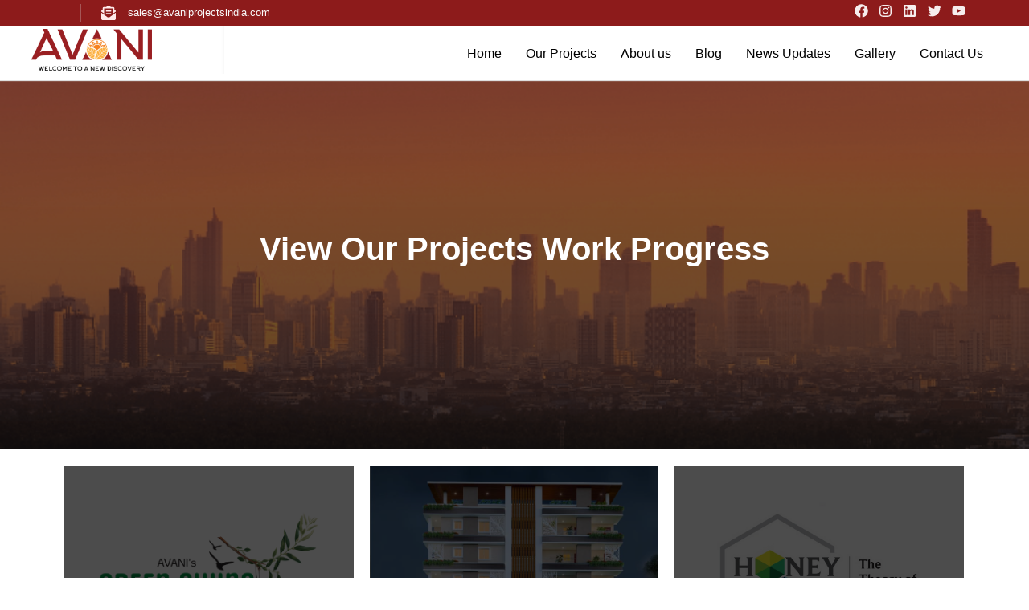

--- FILE ---
content_type: text/html; charset=UTF-8
request_url: https://avaniprojectsindia.com/gallery/
body_size: 60344
content:
<!DOCTYPE html><html lang="en-US"><head ><meta charset="UTF-8"><meta name="viewport" content="width=device-width, initial-scale=1.0" /><meta http-equiv="X-UA-Compatible" content="IE=edge"><link rel="profile" href="https://gmpg.org/xfn/11"><meta name="mobile-web-app-capable" content="yes"><meta name="apple-mobile-web-app-capable" content="yes"><meta name="apple-mobile-web-app-title" content="Avani Projects &amp; Developers - Book your Clear Title Residential Villa Plots in Hyderabad. Be a part of prestigious gated community    and get the advantage of living in nature. Clear Title Plots. DTCP Approved. Gated Community. Open Residential Plots. Best Residential Plots."> <script type="litespeed/javascript">var WebFontConfig=WebFontConfig||{};WebFontConfig.active=function(){if(typeof(window.jQuery)!=='undefined'){jQuery(window).trigger('liquid_async_fonts_active')}};WebFontConfig.inactive=function(){if(typeof(window.jQuery)!=='undefined'){jQuery(window).trigger('liquid_async_fonts_inactive')}}</script> <meta name='robots' content='index, follow, max-image-preview:large, max-snippet:-1, max-video-preview:-1' /> <script data-cfasync="false" data-pagespeed-no-defer>var gtm4wp_datalayer_name = "dataLayer";
	var dataLayer = dataLayer || [];</script>  <script id="google_gtagjs-js-consent-mode-data-layer" type="litespeed/javascript">window.dataLayer=window.dataLayer||[];function gtag(){dataLayer.push(arguments)}
gtag('consent','default',{"ad_personalization":"denied","ad_storage":"denied","ad_user_data":"denied","analytics_storage":"denied","functionality_storage":"denied","security_storage":"denied","personalization_storage":"denied","region":["AT","BE","BG","CH","CY","CZ","DE","DK","EE","ES","FI","FR","GB","GR","HR","HU","IE","IS","IT","LI","LT","LU","LV","MT","NL","NO","PL","PT","RO","SE","SI","SK"],"wait_for_update":500});window._googlesitekitConsentCategoryMap={"statistics":["analytics_storage"],"marketing":["ad_storage","ad_user_data","ad_personalization"],"functional":["functionality_storage","security_storage"],"preferences":["personalization_storage"]};window._googlesitekitConsents={"ad_personalization":"denied","ad_storage":"denied","ad_user_data":"denied","analytics_storage":"denied","functionality_storage":"denied","security_storage":"denied","personalization_storage":"denied","region":["AT","BE","BG","CH","CY","CZ","DE","DK","EE","ES","FI","FR","GB","GR","HR","HU","IE","IS","IT","LI","LT","LU","LV","MT","NL","NO","PL","PT","RO","SE","SI","SK"],"wait_for_update":500}</script> <title>Best real-estate firm | Resort Style Villa plots | Avani Projects</title><meta name="description" content="Best real-estate firm | Resort Style Villa plots | Avani Projects | Weekend Homes | Vintage Style Homes | open plots near shankarpaly" /><link rel="canonical" href="https://avaniprojectsindia.com/gallery/" /><meta property="og:locale" content="en_US" /><meta property="og:type" content="article" /><meta property="og:title" content="Gallery" /><meta property="og:description" content="Best real-estate firm | Resort Style Villa plots | Avani Projects | Weekend Homes | Vintage Style Homes | open plots near shankarpaly" /><meta property="og:url" content="https://avaniprojectsindia.com/gallery/" /><meta property="og:site_name" content="Avani Projects &amp; Developers" /><meta property="article:publisher" content="https://www.facebook.com/avaniprojectsindia/" /><meta property="article:modified_time" content="2025-08-28T09:38:49+00:00" /><meta property="og:image" content="https://avaniprojectsindia.com/wp-content/uploads/2022/09/AvaniLogoNav.png" /><meta property="og:image:width" content="3620" /><meta property="og:image:height" content="1246" /><meta property="og:image:type" content="image/png" /><meta name="twitter:card" content="summary_large_image" /><meta name="twitter:site" content="@AvaniProjects" /><meta name="twitter:label1" content="Est. reading time" /><meta name="twitter:data1" content="1 minute" /> <script type="application/ld+json" class="yoast-schema-graph">{"@context":"https://schema.org","@graph":[{"@type":"WebPage","@id":"https://avaniprojectsindia.com/gallery/","url":"https://avaniprojectsindia.com/gallery/","name":"Best real-estate firm | Resort Style Villa plots | Avani Projects","isPartOf":{"@id":"https://avaniprojectsindia.com/#website"},"datePublished":"2022-09-19T01:20:41+00:00","dateModified":"2025-08-28T09:38:49+00:00","description":"Best real-estate firm | Resort Style Villa plots | Avani Projects | Weekend Homes | Vintage Style Homes | open plots near shankarpaly","breadcrumb":{"@id":"https://avaniprojectsindia.com/gallery/#breadcrumb"},"inLanguage":"en-US","potentialAction":[{"@type":"ReadAction","target":["https://avaniprojectsindia.com/gallery/"]}]},{"@type":"BreadcrumbList","@id":"https://avaniprojectsindia.com/gallery/#breadcrumb","itemListElement":[{"@type":"ListItem","position":1,"name":"Home","item":"https://avaniprojectsindia.com/"},{"@type":"ListItem","position":2,"name":"Gallery"}]},{"@type":"WebSite","@id":"https://avaniprojectsindia.com/#website","url":"https://avaniprojectsindia.com/","name":"Avani Projects &amp; Developers","description":"Book your Clear Title Residential Villa Plots in Hyderabad. Be a part of prestigious gated community    and get the advantage of living in nature. Clear Title Plots. DTCP Approved. Gated Community. Open Residential Plots. Best Residential Plots.","publisher":{"@id":"https://avaniprojectsindia.com/#organization"},"potentialAction":[{"@type":"SearchAction","target":{"@type":"EntryPoint","urlTemplate":"https://avaniprojectsindia.com/?s={search_term_string}"},"query-input":{"@type":"PropertyValueSpecification","valueRequired":true,"valueName":"search_term_string"}}],"inLanguage":"en-US"},{"@type":"Organization","@id":"https://avaniprojectsindia.com/#organization","name":"Avani Projects & Developers","url":"https://avaniprojectsindia.com/","logo":{"@type":"ImageObject","inLanguage":"en-US","@id":"https://avaniprojectsindia.com/#/schema/logo/image/","url":"https://avaniprojectsindia.com/wp-content/uploads/2022/09/AvaniLogoNav.png","contentUrl":"https://avaniprojectsindia.com/wp-content/uploads/2022/09/AvaniLogoNav.png","width":3620,"height":1246,"caption":"Avani Projects & Developers"},"image":{"@id":"https://avaniprojectsindia.com/#/schema/logo/image/"},"sameAs":["https://www.facebook.com/avaniprojectsindia/","https://x.com/AvaniProjects","https://www.instagram.com/avaniprojectsindia/","https://www.linkedin.com/company/avaniprojectsindia/","https://www.youtube.com/c/AvaniProjectsIndia"]}]}</script> <link rel='dns-prefetch' href='//www.googletagmanager.com' /><link rel='dns-prefetch' href='//maxcdn.bootstrapcdn.com' /><link rel='dns-prefetch' href='//fonts.googleapis.com' /><link rel="alternate" type="application/rss+xml" title="Avani Projects &amp; Developers &raquo; Feed" href="https://avaniprojectsindia.com/feed/" /><link rel="alternate" type="application/rss+xml" title="Avani Projects &amp; Developers &raquo; Comments Feed" href="https://avaniprojectsindia.com/comments/feed/" /><link rel="alternate" title="oEmbed (JSON)" type="application/json+oembed" href="https://avaniprojectsindia.com/wp-json/oembed/1.0/embed?url=https%3A%2F%2Favaniprojectsindia.com%2Fgallery%2F" /><link rel="alternate" title="oEmbed (XML)" type="text/xml+oembed" href="https://avaniprojectsindia.com/wp-json/oembed/1.0/embed?url=https%3A%2F%2Favaniprojectsindia.com%2Fgallery%2F&#038;format=xml" /><link rel="preload" href="/wp-content/themes/hub/assets/vendors/liquid-icon/lqd-essentials/fonts/lqd-essentials.woff2" as="font" type="font/woff2" crossorigin><style id='wp-img-auto-sizes-contain-inline-css' type='text/css'>img:is([sizes=auto i],[sizes^="auto," i]){contain-intrinsic-size:3000px 1500px}
/*# sourceURL=wp-img-auto-sizes-contain-inline-css */</style><style id="litespeed-ccss">ul{box-sizing:border-box}:root{--wp--preset--font-size--normal:16px;--wp--preset--font-size--huge:42px}.aligncenter{clear:both}.screen-reader-text{border:0;clip:rect(1px,1px,1px,1px);clip-path:inset(50%);height:1px;margin:-1px;overflow:hidden;padding:0;position:absolute;width:1px;word-wrap:normal!important}body{--wp--preset--color--black:#000;--wp--preset--color--cyan-bluish-gray:#abb8c3;--wp--preset--color--white:#fff;--wp--preset--color--pale-pink:#f78da7;--wp--preset--color--vivid-red:#cf2e2e;--wp--preset--color--luminous-vivid-orange:#ff6900;--wp--preset--color--luminous-vivid-amber:#fcb900;--wp--preset--color--light-green-cyan:#7bdcb5;--wp--preset--color--vivid-green-cyan:#00d084;--wp--preset--color--pale-cyan-blue:#8ed1fc;--wp--preset--color--vivid-cyan-blue:#0693e3;--wp--preset--color--vivid-purple:#9b51e0;--wp--preset--gradient--vivid-cyan-blue-to-vivid-purple:linear-gradient(135deg,rgba(6,147,227,1) 0%,#9b51e0 100%);--wp--preset--gradient--light-green-cyan-to-vivid-green-cyan:linear-gradient(135deg,#7adcb4 0%,#00d082 100%);--wp--preset--gradient--luminous-vivid-amber-to-luminous-vivid-orange:linear-gradient(135deg,rgba(252,185,0,1) 0%,rgba(255,105,0,1) 100%);--wp--preset--gradient--luminous-vivid-orange-to-vivid-red:linear-gradient(135deg,rgba(255,105,0,1) 0%,#cf2e2e 100%);--wp--preset--gradient--very-light-gray-to-cyan-bluish-gray:linear-gradient(135deg,#eee 0%,#a9b8c3 100%);--wp--preset--gradient--cool-to-warm-spectrum:linear-gradient(135deg,#4aeadc 0%,#9778d1 20%,#cf2aba 40%,#ee2c82 60%,#fb6962 80%,#fef84c 100%);--wp--preset--gradient--blush-light-purple:linear-gradient(135deg,#ffceec 0%,#9896f0 100%);--wp--preset--gradient--blush-bordeaux:linear-gradient(135deg,#fecda5 0%,#fe2d2d 50%,#6b003e 100%);--wp--preset--gradient--luminous-dusk:linear-gradient(135deg,#ffcb70 0%,#c751c0 50%,#4158d0 100%);--wp--preset--gradient--pale-ocean:linear-gradient(135deg,#fff5cb 0%,#b6e3d4 50%,#33a7b5 100%);--wp--preset--gradient--electric-grass:linear-gradient(135deg,#caf880 0%,#71ce7e 100%);--wp--preset--gradient--midnight:linear-gradient(135deg,#020381 0%,#2874fc 100%);--wp--preset--duotone--dark-grayscale:url('#wp-duotone-dark-grayscale');--wp--preset--duotone--grayscale:url('#wp-duotone-grayscale');--wp--preset--duotone--purple-yellow:url('#wp-duotone-purple-yellow');--wp--preset--duotone--blue-red:url('#wp-duotone-blue-red');--wp--preset--duotone--midnight:url('#wp-duotone-midnight');--wp--preset--duotone--magenta-yellow:url('#wp-duotone-magenta-yellow');--wp--preset--duotone--purple-green:url('#wp-duotone-purple-green');--wp--preset--duotone--blue-orange:url('#wp-duotone-blue-orange');--wp--preset--font-size--small:13px;--wp--preset--font-size--medium:20px;--wp--preset--font-size--large:36px;--wp--preset--font-size--x-large:42px;--wp--preset--spacing--20:.44rem;--wp--preset--spacing--30:.67rem;--wp--preset--spacing--40:1rem;--wp--preset--spacing--50:1.5rem;--wp--preset--spacing--60:2.25rem;--wp--preset--spacing--70:3.38rem;--wp--preset--spacing--80:5.06rem}body{margin:0}footer,header,main,section{display:block}template{display:none}a{background-color:transparent;text-decoration:none}b{font-weight:700}img{border:0;vertical-align:middle}svg:not(:root){overflow:hidden}button{color:inherit;font:inherit;margin:0}button{overflow:visible}button{text-transform:none}button{-webkit-appearance:button;appearance:button}button::-moz-focus-inner{border:0;padding:0}button{font-family:inherit;font-size:inherit;line-height:inherit}.sr-only{position:absolute;width:1px;height:1px;margin:-1px;padding:0;overflow:hidden;clip:rect(0,0,0,0);border:0}ul{margin-bottom:10px}ul ul{margin-bottom:0}ul{margin-top:0}.container{margin-right:auto;margin-left:auto;padding-left:15px;padding-right:15px}@media (min-width:768px){.container{width:750px}}@media (min-width:992px){.container{width:970px}}@media (min-width:1200px){.container{width:1170px}}.collapse{display:none}@-ms-viewport{width:device-width}.screen-reader-text{clip:rect(1px,1px,1px,1px);position:absolute!important;height:1px;width:1px;overflow:hidden}.aligncenter{clear:both;display:block;margin-left:auto;margin-right:auto;text-align:center}body{font-family:"Rubik",sans-serif;font-size:18px;line-height:1.7;font-weight:400}.h2,h2{font-family:"Manrope",sans-serif;margin:1em 0 .5em;font-weight:600;line-height:1.2em;color:#181b31}.h2,h2{margin-top:.75em;font-size:40px}.screen-reader-text{position:absolute;top:-10000em;width:1px;height:1px;margin:-1px;padding:0;overflow:hidden;clip:rect(0,0,0,0);border:0}.elementor *,.elementor :after,.elementor :before{box-sizing:border-box}.elementor a{box-shadow:none;text-decoration:none}.elementor img{height:auto;max-width:100%;border:none;border-radius:0;box-shadow:none}.elementor-element{--flex-direction:initial;--flex-wrap:initial;--justify-content:initial;--align-items:initial;--align-content:initial;--gap:initial;--flex-basis:initial;--flex-grow:initial;--flex-shrink:initial;--order:initial;--align-self:initial;flex-basis:var(--flex-basis);flex-grow:var(--flex-grow);flex-shrink:var(--flex-shrink);order:var(--order);align-self:var(--align-self)}.elementor-align-left{text-align:left}@media (max-width:767px){.elementor-mobile-align-left{text-align:left}}:root{--page-title-display:block}.elementor-section{position:relative}.elementor-widget{position:relative}.elementor-widget:not(:last-child){margin-bottom:20px}ul.elementor-icon-list-items.elementor-inline-items{display:flex;flex-wrap:wrap}ul.elementor-icon-list-items.elementor-inline-items .elementor-inline-item{word-break:break-word}.e-con{--border-radius:0;--display:flex;--flex-direction:column;--flex-basis:auto;--flex-grow:0;--flex-shrink:1;--container-widget-width:100%;--container-widget-height:initial;--container-widget-flex-grow:0;--container-widget-align-self:initial;--content-width:Min(100%,var(--container-max-width,1140px));--width:100%;--min-height:initial;--height:auto;--text-align:initial;--margin-top:0;--margin-right:0;--margin-bottom:0;--margin-left:0;--padding-top:var(--container-default-padding-top,10px);--padding-right:var(--container-default-padding-right,10px);--padding-bottom:var(--container-default-padding-bottom,10px);--padding-left:var(--container-default-padding-left,10px);--position:relative;--z-index:revert;--overflow:visible;--gap:var(--widgets-spacing,20px);--overlay-mix-blend-mode:initial;--overlay-opacity:1;position:var(--position);flex:var(--flex-grow) var(--flex-shrink) var(--flex-basis);width:var(--width);min-width:0;min-height:var(--min-height);height:var(--height);border-radius:var(--border-radius);margin:var(--margin-top) var(--margin-right) var(--margin-bottom) var(--margin-left);padding-left:var(--padding-left);padding-right:var(--padding-right);z-index:var(--z-index);overflow:var(--overflow)}.e-con-full,.e-con>.e-con-inner{flex-direction:var(--flex-direction);text-align:var(--text-align);padding-top:var(--padding-top);padding-bottom:var(--padding-bottom)}.e-con,.e-con>.e-con-inner{display:var(--display)}.e-con-boxed{flex-direction:column;text-align:initial;flex-wrap:nowrap;justify-content:normal;align-items:normal;align-content:normal;gap:initial}.e-con>.e-con-inner{flex-wrap:var(--flex-wrap);justify-content:var(--justify-content);align-items:var(--align-items);align-content:var(--align-content);gap:var(--gap);width:100%;max-width:var(--content-width);margin:0 auto;padding-inline:0;height:100%;flex-basis:auto;flex-grow:1;flex-shrink:1;align-self:auto}.e-con .elementor-widget.elementor-widget{margin-bottom:0}.e-con:before{content:var(--background-overlay);display:block;position:absolute;width:100%;height:100%;left:0;top:0;mix-blend-mode:var(--overlay-mix-blend-mode);opacity:var(--overlay-opacity);border-radius:var(--border-radius)}.e-con .elementor-widget{min-width:0}.e-con>.e-con-inner>.elementor-widget>.elementor-widget-container,.e-con>.elementor-widget>.elementor-widget-container{height:100%}.e-con.e-con>.e-con-inner>.elementor-widget,.elementor.elementor .e-con>.elementor-widget{max-width:100%}@media (max-width:767px){.e-con{--width:100%;--flex-wrap:wrap}}.elementor-element{--swiper-theme-color:#000;--swiper-navigation-size:44px;--swiper-pagination-bullet-size:6px;--swiper-pagination-bullet-horizontal-gap:6px}.elementor .elementor-element ul.elementor-icon-list-items{padding:0}@media (max-width:767px){.elementor .elementor-hidden-mobile{display:none}}.elementor-kit-8{--e-global-color-primary:#6ec1e4;--e-global-color-secondary:#54595f;--e-global-color-text:#7a7a7a;--e-global-color-accent:#61ce70;--e-global-typography-primary-font-family:"Roboto";--e-global-typography-primary-font-weight:600;--e-global-typography-secondary-font-family:"Roboto Slab";--e-global-typography-secondary-font-weight:400;--e-global-typography-text-font-family:"Roboto";--e-global-typography-text-font-weight:400;--e-global-typography-accent-font-family:"Roboto";--e-global-typography-accent-font-weight:500}.e-con{--container-max-width:1140px}.elementor-widget:not(:last-child){margin-bottom:20px}.elementor-element{--widgets-spacing:20px}@media (max-width:1024px){.e-con{--container-max-width:1024px}}@media (max-width:767px){.e-con{--container-max-width:767px}}.elementor-19 .elementor-element.elementor-element-5059fe5{--min-height:335px;--flex-direction:column;--container-widget-width:100%;--container-widget-height:initial;--container-widget-flex-grow:0;--container-widget-align-self:initial;--justify-content:center;--overlay-opacity:.5}.elementor-19 .elementor-element.elementor-element-5059fe5:not(.elementor-motion-effects-element-type-background){background-image:url("/wp-content/uploads/2022/09/About-us-cover-image.png");background-position:center center;background-size:cover}.elementor-19 .elementor-element.elementor-element-5059fe5:before{--background-overlay:'';background-color:transparent;background-image:linear-gradient(180deg,#731818 0%,#090909 100%)}.elementor-19 .elementor-element.elementor-element-7bb9888{--divider-border-style:solid;--divider-color:#fdd4d4;--divider-border-width:1px}.elementor-19 .elementor-element.elementor-element-7bb9888 .elementor-divider-separator{width:23%;margin:0 auto;margin-left:0}.elementor-19 .elementor-element.elementor-element-7bb9888 .elementor-divider{text-align:left;padding-top:15px;padding-bottom:15px}.elementor-19 .elementor-element.elementor-element-7bb9888 .elementor-divider__text{color:#fff}.elementor-19 .elementor-element.elementor-element-46ceb8d .ld-fh-element{color:#fff7f7}.elementor-19 .elementor-element.elementor-element-46ceb8d .ld-fh-element{font-family:"Jost",Sans-serif}.elementor-19 .elementor-element.elementor-element-d8eae7e{--flex-direction:row;--container-widget-width:initial;--container-widget-height:100%;--container-widget-flex-grow:1;--container-widget-align-self:stretch;--gap:0px}.elementor-19 .elementor-element.elementor-element-8f61b38{--flex-direction:column;--container-widget-width:100%;--container-widget-height:initial;--container-widget-flex-grow:0;--container-widget-align-self:initial}.elementor-19 .elementor-element.elementor-element-956c329 .elementor-cta__content{text-align:center}.elementor-19 .elementor-element.elementor-element-956c329 .elementor-cta:not(:hover) .elementor-cta__bg-overlay{background-color:#000000B3}.elementor-19 .elementor-element.elementor-element-374398c{--flex-direction:column;--container-widget-width:100%;--container-widget-height:initial;--container-widget-flex-grow:0;--container-widget-align-self:initial}.elementor-19 .elementor-element.elementor-element-f5fd923 .elementor-cta__content{text-align:center}.elementor-19 .elementor-element.elementor-element-f5fd923 .elementor-cta:not(:hover) .elementor-cta__bg-overlay{background-color:#000000B3}.elementor-19 .elementor-element.elementor-element-17320b5{--flex-direction:column;--container-widget-width:100%;--container-widget-height:initial;--container-widget-flex-grow:0;--container-widget-align-self:initial}.elementor-19 .elementor-element.elementor-element-3f227c3 .elementor-cta__content{text-align:center}.elementor-19 .elementor-element.elementor-element-3f227c3 .elementor-cta:not(:hover) .elementor-cta__bg-overlay{background-color:#000000B3}@media (min-width:768px){.elementor-19 .elementor-element.elementor-element-8f61b38{--width:33.3%}.elementor-19 .elementor-element.elementor-element-374398c{--width:33.3%}.elementor-19 .elementor-element.elementor-element-17320b5{--width:33.3%}}@media (max-width:767px){.elementor-19 .elementor-element.elementor-element-5059fe5{--min-height:150px}.elementor-19 .elementor-element.elementor-element-7bb9888 .elementor-divider-separator{width:50%}.elementor-19 .elementor-element.elementor-element-46ceb8d .ld-fh-element{font-size:22px}}body{--color-font:var(--e-global-color-text,#626974);--color-primary:var(--e-global-color-primary,#184341);--color-secondary:var(--e-global-color-secondary);--color-link:#5b7bfb;--color-link-hover:#181b31;--color-gradient-start:#007fff;--color-gradient-stop:#ff4d54;--lqd-site-width:1140px;--lqd-z-index:20;--lqd-sticky-header-height:0px;--lqd-sticky-header-sentinel-top:100%;--lqd-sticky-header-placeholder-height:80px;--lqd-snickersbar-animation-time:1.2s;--lqd-snickersbar-stay-time:4s;--lqd-menu-items-top-padding:10px;--lqd-menu-items-bottom-padding:10px;--lqd-menu-items-left-padding:15px;--lqd-menu-items-right-padding:15px;--lqd-cc-bc:var(--color-primary);--lqd-cc-bg:var(--color-primary);--lqd-cc-size-outer:35px;--lqd-cc-size-inner:7px;--lqd-cc-bw:1px;--lqd-cc-br:calc(var(--lqd-cc-size-outer)/2);--lqd-cc-active-bc:var(--color-primary);--lqd-cc-active-bg:var(--color-primary);--lqd-cc-active-bw:1px;--lqd-cc-active-circle-color:#fff;--lqd-cc-active-circle-txt:#000;--lqd-cc-active-arrow-color:#fff}*,:after,:before{box-sizing:border-box}body,html{max-width:100vw}html{font-size:100%;overflow-x:hidden}body{color:var(--color-font);-webkit-font-smoothing:antialiased;-moz-osx-font-smoothing:grayscale}p{margin-top:0;margin-bottom:1.5em}#lqd-site-content,#wrap{position:relative;background-color:#fff}#lqd-site-content{z-index:2}#lqd-contents-wrap>.elementor:after,#lqd-contents-wrap>.elementor:before{content:"";display:table}#lqd-contents-wrap>.elementor:after{clear:both}.elementor-page:not(.has-sidebar):not(.single-product) #lqd-site-content>.container{max-width:none;width:100%;padding:0}@media screen and (max-width:879px){body{overflow:hidden}}a{text-decoration:none;color:var(--color-link)}img{max-width:100%;height:auto}.d-flex{display:flex}.d-inline-block{display:inline-block}.align-items-center{align-items:center}.justify-content-center{justify-content:center}.w-100{width:100%}.pos-rel{position:relative}.reset-ul{padding:0;margin:0;list-style:none}.flex-column{flex-direction:column}.h-100{height:100%}.z-index-1{z-index:1}.main-header{max-width:100vw;position:relative;top:var(--lqd-top-scroll-ind-height,0);z-index:99}.navbar-header .navbar-toggle{order:3;margin-inline-start:20px}.lqd-mobile-modules-container{display:flex}.lqd-mobile-modules-container:empty{display:none}.lqd-mobile-sec-nav{top:100%;left:0}.lqd-mobile-sec .main-nav:after,.lqd-mobile-sec .main-nav:before,.lqd-mobile-sec-inner:after,.lqd-mobile-sec-inner:before{content:none}.lqd-mobile-sec{display:none}[data-mobile-nav-trigger-alignment=right] .lqd-mobile-sec .navbar-brand{margin-inline-end:0;margin-inline-start:0!important}[data-mobile-nav-trigger-alignment=right] .lqd-mobile-sec .navbar-brand-inner{margin-inline-end:-20px!important}[data-mobile-nav-trigger-alignment=right] .lqd-mobile-sec .navbar-toggle{justify-content:flex-end}@media screen and (max-width:992px){[data-overlay-onmobile=false] .main-header:not(.is-stuck){position:relative;top:auto;left:auto}}.lqd-mobile-sec .nav-trigger{margin:0}.lqd-mobile-sec .menu-item-has-children>a{position:relative}.lqd-mobile-sec .navbar-brand{padding:22px 0;max-width:75%!important}.lqd-mobile-sec .main-nav{width:100%;font-size:14px;font-weight:500;line-height:1.5em;text-transform:none;letter-spacing:0;text-align:start}.lqd-mobile-sec .main-nav>li{width:100%}.lqd-mobile-sec .main-nav>li>a{font-size:inherit;font-weight:inherit;line-height:inherit;text-transform:inherit;letter-spacing:inherit}.lqd-mobile-sec .main-nav .nav-item-children{transform:none}.lqd-mobile-sec .submenu-expander{order:3}.lqd-mobile-sec .navbar-header{padding-inline-start:20px;padding-inline-end:20px;justify-content:space-between}.lqd-mobile-sec .navbar-header>*{width:33.33%;flex:0 0 auto}.lqd-mobile-sec .navbar-collapse{overflow-x:hidden;overflow-y:auto;color:#000}.lqd-mobile-sec ul.main-nav.lqd-mobile-main-nav>li{padding-inline-start:0;padding-inline-end:0}.lqd-mobile-sec ul.main-nav.lqd-mobile-main-nav>li>a{display:flex;padding:15px 25px;border-bottom:1px solid rgba(0,0,0,.05);align-items:center;color:#000}[data-mobile-nav-style=modern] .lqd-mobile-sec ul.main-nav.lqd-mobile-main-nav{padding:12px 15px;font-size:16px}[data-mobile-nav-style=modern] .lqd-mobile-sec ul.main-nav.lqd-mobile-main-nav>li>a{border:0}[data-mobile-nav-style=modern] .lqd-mobile-sec:before{content:"";display:inline-block;width:80vw;height:100vh;position:fixed;top:0;left:0;z-index:1;transform:translate3d(120vw,0,0);background-color:#131313}[data-mobile-nav-style=modern] .lqd-mobile-sec .navbar-collapse{display:flex!important;justify-content:center;width:80vw!important;height:80vh!important;padding:20px 0;border:0;position:fixed;top:60px;right:0;z-index:90;background:0 0!important;box-shadow:none;flex-direction:column;overflow:visible;opacity:0;visibility:hidden;transform:translate3d(50vw,0,0)}[data-mobile-nav-style=modern] .lqd-mobile-sec .navbar-collapse ul,[data-mobile-nav-style=modern] .lqd-mobile-sec .navbar-collapse ul.main-nav.lqd-mobile-main-nav{flex:0 auto;background:0 0}[data-mobile-nav-style=modern] .lqd-mobile-sec .navbar-collapse ul .nav-item-children>li>a,[data-mobile-nav-style=modern] .lqd-mobile-sec .navbar-collapse ul.main-nav.lqd-mobile-main-nav .nav-item-children>li>a,[data-mobile-nav-style=modern] .lqd-mobile-sec .navbar-collapse ul.main-nav.lqd-mobile-main-nav>li>a,[data-mobile-nav-style=modern] .lqd-mobile-sec .navbar-collapse ul>li>a{color:#fff}[data-mobile-nav-scheme=dark] .lqd-mobile-sec .navbar-collapse{background-color:#191d18;color:#fff}[data-mobile-nav-scheme=dark] .lqd-mobile-sec ul.main-nav.lqd-mobile-main-nav>li>a{border-color:rgba(255,255,255,.1);color:#fff}[data-mobile-nav-scheme=dark] .lqd-mobile-sec .submenu-expander{background-color:rgba(255,255,255,.05)}[data-mobile-header-scheme=gray] .lqd-mobile-sec .navbar-header{background-color:#f6f6f6}.lqd-mobile-sec .nav-item-children{display:none;min-width:0;padding:15px 0;border-radius:0;position:static;top:auto;left:auto;right:auto;opacity:1;visibility:visible;text-align:inherit;box-shadow:none;font-size:inherit;font-weight:inherit;line-height:inherit;text-transform:inherit;letter-spacing:inherit;transform:none}.lqd-mobile-sec .nav-item-children:after,.lqd-mobile-sec .nav-item-children:before{content:none}.lqd-mobile-sec .nav-item-children>li>a{padding:8px 35px;color:inherit}.lqd-mobile-sec .submenu-expander{top:calc(50% - 16px);right:25px}@media screen and (max-width:992px){.lqd-mobile-sec{display:block}}.elementor .nav-trigger{border:0;font-size:1em;text-shadow:none;outline:0;padding:0;border-radius:3em;background:0 0;background-color:transparent;box-shadow:none;color:#000}.nav-trigger .bars{width:55px;height:55px}.nav-trigger .bars:before{content:"";display:inline-block;width:100%;height:100%;position:absolute;top:0;left:0;z-index:-1;border-radius:inherit}.nav-trigger .bars,.nav-trigger .bars-inner{border-radius:inherit;align-items:inherit;justify-content:inherit}.nav-trigger .bar{background-color:#000}.nav-trigger .bar:after,.nav-trigger .bar:before{background-color:inherit}.nav-trigger .bar:last-child{margin-bottom:0!important}.nav-trigger.style-mobile .bars{width:20px;height:15px;transform:rotate(0)}.nav-trigger.style-mobile .bar{width:20px;height:2px;border-radius:50px;margin-bottom:4.25px}.nav-trigger.style-mobile .bar:first-child,.nav-trigger.style-mobile .bar:last-child{opacity:0;visibility:hidden}.nav-trigger.style-mobile .bar:first-child{transform:translateY(-3px)}.nav-trigger.style-mobile .bar:last-child{transform:translateY(3px)}.nav-trigger.style-mobile .bar:nth-child(2){width:22px;margin-inline-end:auto;transform:rotate(45deg)}.nav-trigger.style-mobile .bar:nth-child(2):before{content:"";display:inline-block;width:100%;height:100%;position:absolute;top:0;left:0;border-radius:inherit;background-color:inherit;transform:rotate(-90deg)}.nav-trigger.collapsed .bars{transform:none}.nav-trigger.collapsed .bar:first-child,.nav-trigger.collapsed .bar:last-child,.nav-trigger.collapsed .bar:nth-child(2){opacity:1;visibility:visible;transform:none}.nav-trigger.collapsed .bar:first-child:after,.nav-trigger.collapsed .bar:first-child:before,.nav-trigger.collapsed .bar:last-child:after,.nav-trigger.collapsed .bar:last-child:before,.nav-trigger.collapsed .bar:nth-child(2):after,.nav-trigger.collapsed .bar:nth-child(2):before{transform:rotate(0) translate(0,0)}.nav-trigger.collapsed.style-mobile .bar:nth-child(2){width:16px}.nav-trigger.collapsed.style-mobile .bar:nth-child(2):before{opacity:0}.pos-abs{position:absolute}.p-0{padding:0}.navbar-brand{height:auto;line-height:normal;order:0}.navbar-brand-inner{display:grid;place-items:center}.inline-ul>li{width:auto!important}.inline-ul>li,.inline-ul>li>a{display:inline-flex!important}.lqd-custom-menu .nav-item-children>li>a{display:flex;align-items:center;position:relative}.lqd-custom-menu>ul>li>a{position:relative}.lqd-custom-menu .nav-item-children{top:0;left:100%}.lqd-custom-menu>ul>li{position:relative;flex-wrap:wrap}.lqd-custom-menu>ul>li,.lqd-custom-menu>ul>li>a{width:100%;align-items:center;display:flex}.lqd-custom-menu>ul>li>a svg{fill:currentColor}.lqd-custom-menu .submenu-expander{width:30px;height:30px;top:50%;right:1.85em;transform:translateY(-50%)}.elementor-widget-ld_custom_menu>.elementor-widget-container{min-height:1px}@media screen and (min-width:992px) and (max-width:1199px){.lqd-custom-menu .submenu-expander{right:15px}}@media screen and (max-width:479px){.lqd-custom-menu .submenu-expander{right:15px}}.ld-fh-element{margin-top:0;margin-bottom:.5em;vertical-align:middle}.elementor-bg-transform .elementor-bg{will-change:transform}.pum-container,.pum-content,.pum-content+.pum-close,.pum-overlay,.pum-title{background:0 0;border:none;bottom:auto;clear:none;float:none;font-family:inherit;font-size:medium;font-style:normal;font-weight:400;height:auto;left:auto;letter-spacing:normal;line-height:normal;max-height:none;max-width:none;min-height:0;min-width:0;overflow:visible;position:static;right:auto;text-align:left;text-decoration:none;text-indent:0;text-transform:none;top:auto;visibility:visible;white-space:normal;width:auto;z-index:auto}.pum-content,.pum-title{position:relative;z-index:1}.pum-overlay{position:fixed}.pum-overlay{height:100%;width:100%;top:0;left:0;right:0;bottom:0;z-index:1999999999;overflow:initial;display:none}.pum-overlay,.pum-overlay *,.pum-overlay :after,.pum-overlay :before,.pum-overlay:after,.pum-overlay:before{box-sizing:border-box}.pum-container{top:100px;position:absolute;margin-bottom:3em;z-index:1999999999}.pum-container.pum-responsive{left:50%;margin-left:-47.5%;width:95%;height:auto;overflow:visible}.pum-container.pum-responsive img{max-width:100%;height:auto}@media only screen and (min-width:1024px){.pum-container.pum-responsive.pum-responsive-medium{margin-left:-30%;width:60%}}.pum-container .pum-title{margin-bottom:.5em}.pum-container .pum-content>:last-child{margin-bottom:0}.pum-container .pum-content>:first-child{margin-top:0}.pum-container .pum-content+.pum-close{text-decoration:none;text-align:center;line-height:1;position:absolute;min-width:1em;z-index:2;background-color:transparent}.pum-theme-897,.pum-theme-default-theme{background-color:rgba(10,10,10,.83)}.pum-theme-897 .pum-container,.pum-theme-default-theme .pum-container{padding:18px;border-radius:0;border:1px none #000;box-shadow:1px 1px 3px 0px rgba(2,2,2,.23);background-color:rgba(10,10,10,1)}.pum-theme-897 .pum-title,.pum-theme-default-theme .pum-title{color:#fff;text-align:left;text-shadow:0px 0px 0px rgba(255,255,255,.23);font-family:inherit;font-weight:400;font-size:32px;line-height:36px}.pum-theme-897 .pum-content,.pum-theme-default-theme .pum-content{color:#fff;font-family:inherit;font-weight:400}.pum-theme-897 .pum-content+.pum-close,.pum-theme-default-theme .pum-content+.pum-close{position:absolute;height:auto;width:auto;left:auto;right:0;bottom:auto;top:0;padding:8px;color:#fff;font-family:inherit;font-weight:400;font-size:12px;line-height:36px;border:1px none #fff;border-radius:0;box-shadow:1px 1px 3px 0px rgba(2,2,2,.23);text-shadow:0px 0px 0px rgba(0,0,0,.23);background-color:rgba(191,0,0,1)}#pum-1495{z-index:1999999999}#pum-1502{z-index:1999999999}#pum-1500{z-index:1999999999}#pum-1593{z-index:1999999999}#pum-1594{z-index:1999999999}body{font-family:'Poppins',sans-serif;font:normal normal medium 18px/36px Poppins}.lqd-custom-menu .submenu-expander{transform:translateY(12%)}.lqd-custom-menu .nav-item-children{background:#fff;position:absolute;top:29px;left:0;border-radius:4px;padding:10px;min-width:230px;box-shadow:2px 2px 2px #0000007a;display:none}.lqd-custom-menu .nav-item-children li{list-style-type:none;font-size:15px;text-align:left}.lqd-custom-menu .nav-item-children>li>a{justify-content:left!important;color:#000}.header.main-header{position:fixed;left:0;right:0;top:0;background:#fff;box-shadow:0px 1px 1px #ddd}main.content{margin-top:60px}@media (max-width:767.9px){.lqd-mobile-sec .main-nav .nav-item-children{list-style-type:none}}body{--lqd-cc-active-bw:1px}p{font-size:15px}.elementor-43 .elementor-element.elementor-element-11018cb{--flex-direction:row;--container-widget-width:calc((1 - var(--container-widget-flex-grow))*100%);--container-widget-height:100%;--container-widget-flex-grow:1;--container-widget-align-self:stretch;--justify-content:space-between;--align-items:flex-start;--padding-top:5px;--padding-right:5px;--padding-bottom:5px;--padding-left:5px}.elementor-43 .elementor-element.elementor-element-11018cb:not(.elementor-motion-effects-element-type-background){background-color:#8d1b1b}.elementor-43 .elementor-element.elementor-element-3b26333 .elementor-icon-list-items.elementor-inline-items .elementor-icon-list-item{margin-right:calc(50px/2);margin-left:calc(50px/2)}.elementor-43 .elementor-element.elementor-element-3b26333 .elementor-icon-list-items.elementor-inline-items{margin-right:calc(-50px/2);margin-left:calc(-50px/2)}body:not(.rtl) .elementor-43 .elementor-element.elementor-element-3b26333 .elementor-icon-list-items.elementor-inline-items .elementor-icon-list-item:after{right:calc(-50px/2)}.elementor-43 .elementor-element.elementor-element-3b26333 .elementor-icon-list-item:not(:last-child):after{content:"";border-color:#DDDDDD4F}.elementor-43 .elementor-element.elementor-element-3b26333 .elementor-icon-list-items.elementor-inline-items .elementor-icon-list-item:not(:last-child):after{border-left-style:solid}.elementor-43 .elementor-element.elementor-element-3b26333 .elementor-inline-items .elementor-icon-list-item:not(:last-child):after{border-left-width:1px}.elementor-43 .elementor-element.elementor-element-3b26333 .elementor-icon-list-icon svg{fill:#ffeaea}.elementor-43 .elementor-element.elementor-element-3b26333{--e-icon-list-icon-size:18px}.elementor-43 .elementor-element.elementor-element-3b26333 .elementor-icon-list-text{color:#f9f9f9;padding-left:5px}.elementor-43 .elementor-element.elementor-element-3b26333 .elementor-icon-list-item>a{font-size:13px}.elementor-43 .elementor-element.elementor-element-70e11d1 .elementor-icon-list-items.elementor-inline-items .elementor-icon-list-item{margin-right:calc(4px/2);margin-left:calc(4px/2)}.elementor-43 .elementor-element.elementor-element-70e11d1 .elementor-icon-list-items.elementor-inline-items{margin-right:calc(-4px/2);margin-left:calc(-4px/2)}body:not(.rtl) .elementor-43 .elementor-element.elementor-element-70e11d1 .elementor-icon-list-items.elementor-inline-items .elementor-icon-list-item:after{right:calc(-4px/2)}.elementor-43 .elementor-element.elementor-element-70e11d1 .elementor-icon-list-icon svg{fill:#FFFFFFEB}.elementor-43 .elementor-element.elementor-element-70e11d1{--e-icon-list-icon-size:17px;--e-icon-list-icon-align:left;--e-icon-list-icon-margin:0 calc(var(--e-icon-list-icon-size,1em)*0.25) 0 0}.elementor-43 .elementor-element.elementor-element-88cb0da{--flex-direction:row;--container-widget-width:initial;--container-widget-height:100%;--container-widget-flex-grow:1;--container-widget-align-self:stretch;--justify-content:space-between;--gap:0px;--flex-wrap:nowrap;--margin-top:0px;--margin-right:0px;--margin-bottom:0px;--margin-left:0px;--padding-top:0px;--padding-right:0px;--padding-bottom:0px;--padding-left:0px}.elementor-43 .elementor-element.elementor-element-5dd3bf8{--margin-top:0px;--margin-right:0px;--margin-bottom:0px;--margin-left:0px;--padding-top:0px;--padding-right:0px;--padding-bottom:0px;--padding-left:0px}.elementor-43 .elementor-element.elementor-element-980754a .module-logo{padding-top:4px;padding-inline-end:0px;padding-bottom:4px;padding-inline-start:0px}.elementor-43 .elementor-element.elementor-element-7133b94{--gap:0px;--margin-top:0px;--margin-right:0px;--margin-bottom:0px;--margin-left:0px}.elementor-43 .elementor-element.elementor-element-9c067c7{--flex-direction:row-reverse;--container-widget-width:initial;--container-widget-height:100%;--container-widget-flex-grow:1;--container-widget-align-self:stretch;--justify-content:space-between;--margin-top:0px;--margin-right:0px;--margin-bottom:0px;--margin-left:0px;--padding-top:9px;--padding-right:9px;--padding-bottom:9px;--padding-left:9px}.elementor-43 .elementor-element.elementor-element-596c864{text-align:center}.elementor-43 .elementor-element.elementor-element-596c864 .reset-ul li a{justify-content:center}.elementor-43 .elementor-element.elementor-element-596c864 .lqd-custom-menu>.reset-ul>li:not(:last-child){margin-inline-end:30px}.elementor-43 .elementor-element.elementor-element-596c864 .reset-ul>li>a{font-size:16px}.elementor-43 .elementor-element.elementor-element-596c864 .lqd-fancy-menu>.reset-ul>li>a{color:#000}@media (min-width:768px){.elementor-43 .elementor-element.elementor-element-88cb0da{--content-width:1203px}.elementor-43 .elementor-element.elementor-element-5dd3bf8{--width:20%}.elementor-43 .elementor-element.elementor-element-7133b94{--width:80%}}@media (max-width:767px){.elementor-43 .elementor-element.elementor-element-3b26333 .elementor-icon-list-items.elementor-inline-items .elementor-icon-list-item{margin-right:calc(18px/2);margin-left:calc(18px/2)}.elementor-43 .elementor-element.elementor-element-3b26333 .elementor-icon-list-items.elementor-inline-items{margin-right:calc(-18px/2);margin-left:calc(-18px/2)}body:not(.rtl) .elementor-43 .elementor-element.elementor-element-3b26333 .elementor-icon-list-items.elementor-inline-items .elementor-icon-list-item:after{right:calc(-18px/2)}.elementor-43 .elementor-element.elementor-element-3b26333{--e-icon-list-icon-size:13px;--e-icon-list-icon-align:center;--e-icon-list-icon-margin:0 calc(var(--e-icon-list-icon-size,1em)*0.125)}.elementor-43 .elementor-element.elementor-element-3b26333 .elementor-icon-list-item>a{font-size:10px}.elementor-43 .elementor-element.elementor-element-596c864{text-align:left}.elementor-43 .elementor-element.elementor-element-596c864 .reset-ul li a{justify-content:left}}.elementor-widget.elementor-icon-list--layout-inline .elementor-widget-container{overflow:hidden}.elementor-widget .elementor-icon-list-items.elementor-inline-items{margin-right:-8px;margin-left:-8px}.elementor-widget .elementor-icon-list-items.elementor-inline-items .elementor-icon-list-item{margin-right:8px;margin-left:8px}.elementor-widget .elementor-icon-list-items.elementor-inline-items .elementor-icon-list-item:after{width:auto;left:auto;right:auto;position:relative;height:100%;border-top:0;border-bottom:0;border-right:0;border-left-width:1px;border-style:solid;right:-8px}.elementor-widget .elementor-icon-list-items{list-style-type:none;margin:0;padding:0}.elementor-widget .elementor-icon-list-item{margin:0;padding:0;position:relative}.elementor-widget .elementor-icon-list-item:after{position:absolute;bottom:0;width:100%}.elementor-widget .elementor-icon-list-item,.elementor-widget .elementor-icon-list-item a{display:flex;align-items:center;font-size:inherit}.elementor-widget .elementor-icon-list-icon+.elementor-icon-list-text{align-self:center;padding-left:5px}.elementor-widget .elementor-icon-list-icon{display:flex}.elementor-widget .elementor-icon-list-icon svg{width:var(--e-icon-list-icon-size,1em);height:var(--e-icon-list-icon-size,1em)}.elementor-widget.elementor-widget-icon-list .elementor-icon-list-icon{text-align:var(--e-icon-list-icon-align)}.elementor-widget.elementor-widget-icon-list .elementor-icon-list-icon svg{margin:var(--e-icon-list-icon-margin,0 calc(var(--e-icon-list-icon-size,1em)*.25) 0 0)}.elementor-widget.elementor-list-item-link-full_width a{width:100%}.elementor-widget.elementor-align-left .elementor-icon-list-item,.elementor-widget.elementor-align-left .elementor-icon-list-item a{justify-content:flex-start;text-align:left}.elementor-widget.elementor-align-left .elementor-inline-items{justify-content:flex-start}.elementor-widget:not(.elementor-align-right) .elementor-icon-list-item:after{left:0}.elementor-widget:not(.elementor-align-left) .elementor-icon-list-item:after{right:0}@media (min-width:-1px){.elementor-widget:not(.elementor-widescreen-align-right) .elementor-icon-list-item:after{left:0}.elementor-widget:not(.elementor-widescreen-align-left) .elementor-icon-list-item:after{right:0}}@media (max-width:-1px){.elementor-widget:not(.elementor-laptop-align-right) .elementor-icon-list-item:after{left:0}.elementor-widget:not(.elementor-laptop-align-left) .elementor-icon-list-item:after{right:0}}@media (max-width:-1px){.elementor-widget:not(.elementor-tablet_extra-align-right) .elementor-icon-list-item:after{left:0}.elementor-widget:not(.elementor-tablet_extra-align-left) .elementor-icon-list-item:after{right:0}}@media (max-width:1024px){.elementor-widget:not(.elementor-tablet-align-right) .elementor-icon-list-item:after{left:0}.elementor-widget:not(.elementor-tablet-align-left) .elementor-icon-list-item:after{right:0}}@media (max-width:-1px){.elementor-widget:not(.elementor-mobile_extra-align-right) .elementor-icon-list-item:after{left:0}.elementor-widget:not(.elementor-mobile_extra-align-left) .elementor-icon-list-item:after{right:0}}@media (max-width:767px){.elementor-widget.elementor-mobile-align-left .elementor-icon-list-item,.elementor-widget.elementor-mobile-align-left .elementor-icon-list-item a{justify-content:flex-start;text-align:left}.elementor-widget.elementor-mobile-align-left .elementor-inline-items{justify-content:flex-start}.elementor-widget:not(.elementor-mobile-align-right) .elementor-icon-list-item:after{left:0}.elementor-widget:not(.elementor-mobile-align-left) .elementor-icon-list-item:after{right:0}}.elementor-widget-divider{--divider-border-style:none;--divider-border-width:1px;--divider-color:#2c2c2c;--divider-icon-size:20px;--divider-element-spacing:10px;--divider-pattern-height:24px;--divider-pattern-size:20px;--divider-pattern-url:none;--divider-pattern-repeat:repeat-x}.elementor-widget-divider .elementor-divider{display:flex}.elementor-widget-divider .elementor-divider__text{font-size:15px;line-height:1;max-width:95%}.elementor-widget-divider .elementor-divider__element{margin:0 var(--divider-element-spacing);flex-shrink:0}.elementor-widget-divider .elementor-divider-separator{display:flex;margin:0;direction:ltr}.elementor-widget-divider--view-line_text .elementor-divider-separator{align-items:center}.elementor-widget-divider--view-line_text .elementor-divider-separator:after,.elementor-widget-divider--view-line_text .elementor-divider-separator:before{display:block;content:"";border-bottom:0;flex-grow:1;border-top:var(--divider-border-width) var(--divider-border-style) var(--divider-color)}.elementor-widget-divider--element-align-right .elementor-divider-separator:after{content:none}.elementor-widget-divider--element-align-right .elementor-divider__element{margin-right:0}.e-con-inner>.elementor-widget-divider{width:var(--container-widget-width,100%);--flex-grow:var(--container-widget-flex-grow)}.elementor-cta,.elementor-widget-call-to-action .elementor-widget-container{overflow:hidden}.elementor-cta{position:relative;display:flex}.elementor-cta--skin-cover .elementor-cta{display:block}.elementor-cta--skin-cover .elementor-cta__bg-wrapper{position:absolute;top:0;left:0;right:0;bottom:0;width:100%}.elementor-cta--skin-cover .elementor-cta__content{min-height:280px}.elementor-cta--skin-cover .elementor-cta__content-item{color:#fff;border-color:#fff}.elementor-cta__bg,.elementor-cta__bg-overlay{position:absolute;top:0;left:0;right:0;bottom:0}.elementor-cta__bg-wrapper{z-index:1;overflow:hidden}.elementor-cta__bg{background-size:cover;background-position:50%;z-index:1}.elementor-cta__bg-overlay{z-index:2}.elementor-cta__title{font-size:23px}.elementor-cta__content{z-index:1;overflow:hidden;display:flex;flex-wrap:wrap;align-items:center;align-content:center;padding:35px;width:100%}.elementor-cta__content,.elementor-cta__content-item{position:relative;color:#fff}.elementor-cta__content-item{width:100%;margin:0}.elementor-cta--valign-bottom .elementor-cta__content{align-content:flex-end;align-items:flex-end}.elementor-45 .elementor-element.elementor-element-3cbd41f9:not(.elementor-motion-effects-element-type-background){background-color:#f4f4f4}.elementor-45 .elementor-element.elementor-element-3cbd41f9{padding:70px 0 0}@media (max-width:767px){.elementor-45 .elementor-element.elementor-element-3cbd41f9{padding:0 10px}}</style><link rel="preload" data-asynced="1" data-optimized="2" as="style" onload="this.onload=null;this.rel='stylesheet'" href="/wp-content/litespeed/ucss/995d01f95cfa2749a4821dd5979e6e1a.css?ver=cf606" /><script data-optimized="1" type="litespeed/javascript" data-src="/wp-content/plugins/litespeed-cache/assets/js/css_async.min.js"></script> <style id='wp-emoji-styles-inline-css' type='text/css'>img.wp-smiley, img.emoji {
		display: inline !important;
		border: none !important;
		box-shadow: none !important;
		height: 1em !important;
		width: 1em !important;
		margin: 0 0.07em !important;
		vertical-align: -0.1em !important;
		background: none !important;
		padding: 0 !important;
	}
/*# sourceURL=wp-emoji-styles-inline-css */</style><style id='classic-theme-styles-inline-css' type='text/css'>/*! This file is auto-generated */
.wp-block-button__link{color:#fff;background-color:#32373c;border-radius:9999px;box-shadow:none;text-decoration:none;padding:calc(.667em + 2px) calc(1.333em + 2px);font-size:1.125em}.wp-block-file__button{background:#32373c;color:#fff;text-decoration:none}
/*# sourceURL=/wp-includes/css/classic-themes.min.css */</style><link data-asynced="1" as="style" onload="this.onload=null;this.rel='stylesheet'"  rel='preload' id='sb-font-awesome-css' href='https://maxcdn.bootstrapcdn.com/font-awesome/4.7.0/css/font-awesome.min.css?ver=6.9' type='text/css' media='all' /><style id='elementor-frontend-inline-css' type='text/css'>.elementor-kit-8{--e-global-color-primary:#6EC1E4;--e-global-color-secondary:#54595F;--e-global-color-text:#7A7A7A;--e-global-color-accent:#61CE70;--e-global-typography-primary-font-family:"Roboto";--e-global-typography-primary-font-weight:600;--e-global-typography-secondary-font-family:"Roboto Slab";--e-global-typography-secondary-font-weight:400;--e-global-typography-text-font-family:"Roboto";--e-global-typography-text-font-weight:400;--e-global-typography-accent-font-family:"Roboto";--e-global-typography-accent-font-weight:500;}body.elementor-page{--color-gradient-start:#007fff;--color-gradient-stop:#ff4d54;}h1, .h1{color:#181b31;font-size:52px;font-weight:600;line-height:1.2em;}h2, .h2{color:#181b31;font-size:40px;font-weight:600;line-height:1.2em;}h3, .h3{color:#181b31;font-size:32px;font-weight:600;line-height:1.2em;}h4, .h4{color:#181b31;font-size:25px;font-weight:600;line-height:1.2em;}h5, .h5{color:#181b31;font-size:21px;font-weight:600;line-height:1.2em;}h6, .h6{color:#181b31;font-size:18px;font-weight:600;line-height:1.2em;}.page-scheme-dark{color:rgba(255, 255, 255, 0.8);}.page-scheme-dark h1, .page-scheme-dark .h1{color:#ffffff;}.page-scheme-dark h2, .page-scheme-dark .h2{color:#ffffff;}.page-scheme-dark h3, .page-scheme-dark .h3{color:#ffffff;}.page-scheme-dark h4, .page-scheme-dark .h4{color:#ffffff;}.page-scheme-dark h5, .page-scheme-dark .h5{color:#ffffff;}.page-scheme-dark h6, .page-scheme-dark .h6{color:#ffffff;}.main-header .navbar-brand{max-width:150px;}.elementor-section.elementor-section-boxed > .elementor-container{max-width:1140px;}.e-con{--container-max-width:1140px;}.elementor-widget:not(:last-child){margin-block-end:20px;}.elementor-element{--widgets-spacing:20px 20px;}{}h1.entry-title{display:var(--page-title-display);}.elementor-kit-8 e-page-transition{background-color:#FFBC7D;}@media(max-width:1024px){.main-header .lqd-mobile-sec .navbar-brand img{max-width:150px;}.elementor-section.elementor-section-boxed > .elementor-container{max-width:1024px;}.e-con{--container-max-width:1024px;}}@media(max-width:767px){.main-header .lqd-mobile-sec .navbar-brand img{max-width:150px;}.elementor-section.elementor-section-boxed > .elementor-container{max-width:767px;}.e-con{--container-max-width:767px;}}
.elementor-19 .elementor-element.elementor-element-5059fe5{--display:flex;--min-height:500px;--flex-direction:column;--container-widget-width:100%;--container-widget-height:initial;--container-widget-flex-grow:0;--container-widget-align-self:initial;--justify-content:center;--background-transition:0.3s;--overlay-opacity:0.5;overflow:visible;}.elementor-19 .elementor-element.elementor-element-5059fe5:not(.elementor-motion-effects-element-type-background), .elementor-19 .elementor-element.elementor-element-5059fe5 > .elementor-motion-effects-container > .elementor-motion-effects-layer{background-image:url("/wp-content/uploads/2022/09/About-us-cover-image.png");background-position:center center;background-size:cover;}.elementor-19 .elementor-element.elementor-element-5059fe5::before, .elementor-19 .elementor-element.elementor-element-5059fe5 > .elementor-background-video-container::before, .elementor-19 .elementor-element.elementor-element-5059fe5 > .e-con-inner > .elementor-background-video-container::before, .elementor-19 .elementor-element.elementor-element-5059fe5 > .elementor-background-slideshow::before, .elementor-19 .elementor-element.elementor-element-5059fe5 > .e-con-inner > .elementor-background-slideshow::before, .elementor-19 .elementor-element.elementor-element-5059fe5 > .elementor-motion-effects-container > .elementor-motion-effects-layer::before{--background-overlay:'';background-color:transparent;background-image:linear-gradient(180deg, #731818 0%, #090909 100%);}.elementor-19 .elementor-element.elementor-element-5059fe5, .elementor-19 .elementor-element.elementor-element-5059fe5::before{--border-transition:0.3s;}.elementor-19 .elementor-element.elementor-element-1905be1{text-align:center;}.elementor-19 .elementor-element.elementor-element-1905be1 .elementor-heading-title{color:#FFFFFF;font-family:"Jost", Sans-serif;}.elementor-19 .elementor-element.elementor-element-d8eae7e{--display:flex;--flex-direction:row;--container-widget-width:initial;--container-widget-height:100%;--container-widget-flex-grow:1;--container-widget-align-self:stretch;--gap:0px 0px;--background-transition:0.3s;overflow:visible;}.elementor-19 .elementor-element.elementor-element-8f61b38{--display:flex;--flex-direction:column;--container-widget-width:100%;--container-widget-height:initial;--container-widget-flex-grow:0;--container-widget-align-self:initial;--background-transition:0.3s;overflow:visible;}.elementor-19 .elementor-element.elementor-element-956c329 .elementor-cta__content{text-align:center;}.elementor-19 .elementor-element.elementor-element-956c329 .elementor-cta:not(:hover) .elementor-cta__bg-overlay{background-color:#000000B3;}.elementor-19 .elementor-element.elementor-element-956c329 .elementor-cta:hover .elementor-cta__bg-overlay{background-color:#CFCFCF3D;}.elementor-19 .elementor-element.elementor-element-956c329 .elementor-cta .elementor-cta__bg, .elementor-19 .elementor-element.elementor-element-956c329 .elementor-cta .elementor-cta__bg-overlay{transition-duration:1500ms;}.elementor-19 .elementor-element.elementor-element-374398c{--display:flex;--flex-direction:column;--container-widget-width:100%;--container-widget-height:initial;--container-widget-flex-grow:0;--container-widget-align-self:initial;--background-transition:0.3s;overflow:visible;}.elementor-19 .elementor-element.elementor-element-f5fd923 .elementor-cta__content{text-align:center;}.elementor-19 .elementor-element.elementor-element-f5fd923 .elementor-cta:not(:hover) .elementor-cta__bg-overlay{background-color:#000000B3;}.elementor-19 .elementor-element.elementor-element-f5fd923 .elementor-cta:hover .elementor-cta__bg-overlay{background-color:#CFCFCF3D;}.elementor-19 .elementor-element.elementor-element-f5fd923 .elementor-cta .elementor-cta__bg, .elementor-19 .elementor-element.elementor-element-f5fd923 .elementor-cta .elementor-cta__bg-overlay{transition-duration:1500ms;}.elementor-19 .elementor-element.elementor-element-17320b5{--display:flex;--flex-direction:column;--container-widget-width:100%;--container-widget-height:initial;--container-widget-flex-grow:0;--container-widget-align-self:initial;--background-transition:0.3s;overflow:visible;}.elementor-19 .elementor-element.elementor-element-3f227c3 .elementor-cta__content{text-align:center;}.elementor-19 .elementor-element.elementor-element-3f227c3 .elementor-cta:not(:hover) .elementor-cta__bg-overlay{background-color:#000000B3;}.elementor-19 .elementor-element.elementor-element-3f227c3 .elementor-cta:hover .elementor-cta__bg-overlay{background-color:#CFCFCF3D;}.elementor-19 .elementor-element.elementor-element-3f227c3 .elementor-cta .elementor-cta__bg, .elementor-19 .elementor-element.elementor-element-3f227c3 .elementor-cta .elementor-cta__bg-overlay{transition-duration:1500ms;}@media(min-width:768px){.elementor-19 .elementor-element.elementor-element-8f61b38{--width:33.3%;}.elementor-19 .elementor-element.elementor-element-374398c{--width:33.3%;}.elementor-19 .elementor-element.elementor-element-17320b5{--width:33.3%;}}@media(max-width:767px){.elementor-19 .elementor-element.elementor-element-5059fe5{--min-height:150px;}}
@media (max-width: 1024px){}@media (max-width: 767px){}
/*# sourceURL=elementor-frontend-inline-css */</style><link rel="preconnect" href="https://fonts.gstatic.com/" crossorigin><script type="litespeed/javascript" data-src="/wp-includes/js/jquery/jquery.min.js?ver=3.7.1" id="jquery-core-js"></script> 
 <script type="litespeed/javascript" data-src="https://www.googletagmanager.com/gtag/js?id=GT-55JWDHW" id="google_gtagjs-js"></script> <script id="google_gtagjs-js-after" type="litespeed/javascript">window.dataLayer=window.dataLayer||[];function gtag(){dataLayer.push(arguments)}
gtag("set","linker",{"domains":["avaniprojectsindia.com"]});gtag("js",new Date());gtag("set","developer_id.dZTNiMT",!0);gtag("config","GT-55JWDHW",{"googlesitekit_post_type":"page"})</script> <link rel="https://api.w.org/" href="https://avaniprojectsindia.com/wp-json/" /><link rel="alternate" title="JSON" type="application/json" href="https://avaniprojectsindia.com/wp-json/wp/v2/pages/19" /><link rel="EditURI" type="application/rsd+xml" title="RSD" href="https://avaniprojectsindia.com/xmlrpc.php?rsd" /><meta name="generator" content="WordPress 6.9" /><link rel='shortlink' href='https://avaniprojectsindia.com/?p=19' /><meta name="cdp-version" content="1.5.0" /><meta name="generator" content="Site Kit by Google 1.170.0" /> <script type="litespeed/javascript">(function(w,d,s,l,i){w[l]=w[l]||[];w[l].push({'gtm.start':new Date().getTime(),event:'gtm.js'});var f=d.getElementsByTagName(s)[0],j=d.createElement(s),dl=l!='dataLayer'?'&l='+l:'';j.async=!0;j.src='https://www.googletagmanager.com/gtm.js?id='+i+dl;f.parentNode.insertBefore(j,f)})(window,document,'script','dataLayer','GTM-TCK6DBVD')</script>  <script data-cfasync="false" data-pagespeed-no-defer>var dataLayer_content = {"pagePostType":"page","pagePostType2":"single-page","pagePostAuthor":"khkreddy"};
	dataLayer.push( dataLayer_content );</script> <script data-cfasync="false" data-pagespeed-no-defer>console.warn && console.warn("[GTM4WP] Google Tag Manager container code placement set to OFF !!!");
	console.warn && console.warn("[GTM4WP] Data layer codes are active but GTM container must be loaded using custom coding !!!");</script> <link rel="shortcut icon" href="/wp-content/uploads/2022/09/AvaniLogo.png" /> <script type="litespeed/javascript">window.liquidParams={currentZIndex:10,ccOuterSize:35,ccActiveCircleBg:1,ccActiveCircleBc:1,};window.liquidIsElementor=!0</script><meta name="generator" content="Elementor 3.21.8; features: e_optimized_assets_loading, e_optimized_css_loading, e_font_icon_svg, additional_custom_breakpoints; settings: css_print_method-internal, google_font-enabled, font_display-swap"> <script type="litespeed/javascript">var elementskit_module_parallax_url="https://avaniprojectsindia.com/wp-content/plugins/elementskit/modules/parallax/"</script>  <script type="litespeed/javascript">(function(w,d,s,l,i){w[l]=w[l]||[];w[l].push({'gtm.start':new Date().getTime(),event:'gtm.js'});var f=d.getElementsByTagName(s)[0],j=d.createElement(s),dl=l!='dataLayer'?'&l='+l:'';j.async=!0;j.src='https://www.googletagmanager.com/gtm.js?id='+i+dl;f.parentNode.insertBefore(j,f)})(window,document,'script','dataLayer','GTM-NSQJ89HB')</script> <style type="text/css" id="wp-custom-css">.font-normal{color:#000;font-weight:400}
.backtoLoginContainer {
    display: none;
}
button.lighte.bgdark.button.dig-signup-otp.registerbutton {
    padding: 20px;
    background-color: #7f2621;
    color: #fff;
}</style><meta name="google-site-verification" content="Dmtt5LUDxcTGusFnsaIv1v0UFCKJtL6Y3JhZqFkzv1w" /> <script type="litespeed/javascript" data-src="https://www.googletagmanager.com/gtag/js?id=G-G7VFFB3LN4"></script> <script type="litespeed/javascript">window.dataLayer=window.dataLayer||[];function gtag(){dataLayer.push(arguments)}
gtag('js',new Date());gtag('config','G-G7VFFB3LN4')</script> <script type="litespeed/javascript">(function(w,d,s,l,i){w[l]=w[l]||[];w[l].push({'gtm.start':new Date().getTime(),event:'gtm.js'});var f=d.getElementsByTagName(s)[0],j=d.createElement(s),dl=l!='dataLayer'?'&l='+l:'';j.async=!0;j.src='https://www.googletagmanager.com/gtm.js?id='+i+dl;f.parentNode.insertBefore(j,f)})(window,document,'script','dataLayer','GTM-TFK5P2F')</script> 
 <script type="litespeed/javascript" data-src="https://www.googletagmanager.com/gtag/js?id=AW-300510079"></script> <script type="litespeed/javascript">window.dataLayer=window.dataLayer||[];function gtag(){dataLayer.push(arguments)}
gtag('js',new Date());gtag('config','AW-300510079')</script> <script type="litespeed/javascript">!function(f,b,e,v,n,t,s){if(f.fbq)return;n=f.fbq=function(){n.callMethod?n.callMethod.apply(n,arguments):n.queue.push(arguments)};if(!f._fbq)f._fbq=n;n.push=n;n.loaded=!0;n.version='2.0';n.queue=[];t=b.createElement(e);t.async=!0;t.src=v;s=b.getElementsByTagName(e)[0];s.parentNode.insertBefore(t,s)}(window,document,'script','https://connect.facebook.net/en_US/fbevents.js');fbq('init','1034205140780839');fbq('track','PageView')</script> <noscript><img loading="lazy" height="1" width="1" style="display:none"
src="https://www.facebook.com/tr?id=1034205140780839&ev=PageView&noscript=1" /></noscript><style id='liquid-stylesheet-inline-css' type='text/css'>body{--color-primary:#184341;--color-gradient-start:#007fff;--color-gradient-stop:#ff4d54;--color-link:#5b7bfb;--color-link-hover:#181b31;--lqd-cc-active-bw:1px;}.titlebar-inner h1{}.titlebar-inner p{}.titlebar-inner{padding-top:80px;padding-bottom:80px;}#lqd-gdpr{padding:   ;border-radius:   ;}#lqd-gdpr .lqd-gdpr-accept{padding:   ;border-radius:   ;}@media screen and (min-width: 992px){body.has-sidebar #lqd-contents-wrap{padding-top:25px;}}.greenColor{color: #6ca100;}
.entry-meta.d-flex.flex-wrap.align-items-center.text-center {display: none;}
time.lqd-lp-date {display: none;}
p{font-size:15px;}</style> <script type="litespeed/javascript" data-src="https://www.googletagmanager.com/gtag/js?id=G-G7VFFB3LN4"></script> <script type="litespeed/javascript">window.dataLayer=window.dataLayer||[];function gtag(){dataLayer.push(arguments)}
gtag('js',new Date());gtag('config','G-G7VFFB3LN4')</script>  <script type="litespeed/javascript">gtag('event','conversion',{'send_to':'AW-11021280354/TdKoCMCV7YsYEOLIrYcp'})</script>  <script type="litespeed/javascript">gtag('event','conversion',{'send_to':'AW-11021280354/hqjuCM3P-ZoYEOLIrYcp','value':30.0,'currency':'INR'})</script>  <script type="litespeed/javascript" data-src="https://www.googletagmanager.com/gtag/js?id=G-G7VFFB3LN4"></script> <script type="litespeed/javascript">window.dataLayer=window.dataLayer||[];function gtag(){dataLayer.push(arguments)}
gtag('js',new Date());gtag('config','G-G7VFFB3LN4')</script>  <script type="litespeed/javascript">function gtag_report_conversion(url){var callback=function(){if(typeof(url)!='undefined'){window.location=url}};gtag('event','conversion',{'send_to':'AW-11021280354/hqjuCM3P-ZoYEOLIrYcp','value':30.0,'currency':'INR','event_callback':callback});return!1}</script>  <script type="litespeed/javascript">(function(w,d,s,l,i){w[l]=w[l]||[];w[l].push({'gtm.start':new Date().getTime(),event:'gtm.js'});var f=d.getElementsByTagName(s)[0],j=d.createElement(s),dl=l!='dataLayer'?'&l='+l:'';j.async=!0;j.src='https://www.googletagmanager.com/gtm.js?id='+i+dl;f.parentNode.insertBefore(j,f)})(window,document,'script','dataLayer','GTM-TCK6DBVD')</script>  <script type="litespeed/javascript" data-src="https://www.googletagmanager.com/gtag/js?id=G-G7VFFB3LN4"></script> <script type="litespeed/javascript">window.dataLayer=window.dataLayer||[];function gtag(){dataLayer.push(arguments)}
gtag('js',new Date());gtag('config','G-G7VFFB3LN4')</script> <style id='global-styles-inline-css' type='text/css'>:root{--wp--preset--aspect-ratio--square: 1;--wp--preset--aspect-ratio--4-3: 4/3;--wp--preset--aspect-ratio--3-4: 3/4;--wp--preset--aspect-ratio--3-2: 3/2;--wp--preset--aspect-ratio--2-3: 2/3;--wp--preset--aspect-ratio--16-9: 16/9;--wp--preset--aspect-ratio--9-16: 9/16;--wp--preset--color--black: #000000;--wp--preset--color--cyan-bluish-gray: #abb8c3;--wp--preset--color--white: #ffffff;--wp--preset--color--pale-pink: #f78da7;--wp--preset--color--vivid-red: #cf2e2e;--wp--preset--color--luminous-vivid-orange: #ff6900;--wp--preset--color--luminous-vivid-amber: #fcb900;--wp--preset--color--light-green-cyan: #7bdcb5;--wp--preset--color--vivid-green-cyan: #00d084;--wp--preset--color--pale-cyan-blue: #8ed1fc;--wp--preset--color--vivid-cyan-blue: #0693e3;--wp--preset--color--vivid-purple: #9b51e0;--wp--preset--gradient--vivid-cyan-blue-to-vivid-purple: linear-gradient(135deg,rgb(6,147,227) 0%,rgb(155,81,224) 100%);--wp--preset--gradient--light-green-cyan-to-vivid-green-cyan: linear-gradient(135deg,rgb(122,220,180) 0%,rgb(0,208,130) 100%);--wp--preset--gradient--luminous-vivid-amber-to-luminous-vivid-orange: linear-gradient(135deg,rgb(252,185,0) 0%,rgb(255,105,0) 100%);--wp--preset--gradient--luminous-vivid-orange-to-vivid-red: linear-gradient(135deg,rgb(255,105,0) 0%,rgb(207,46,46) 100%);--wp--preset--gradient--very-light-gray-to-cyan-bluish-gray: linear-gradient(135deg,rgb(238,238,238) 0%,rgb(169,184,195) 100%);--wp--preset--gradient--cool-to-warm-spectrum: linear-gradient(135deg,rgb(74,234,220) 0%,rgb(151,120,209) 20%,rgb(207,42,186) 40%,rgb(238,44,130) 60%,rgb(251,105,98) 80%,rgb(254,248,76) 100%);--wp--preset--gradient--blush-light-purple: linear-gradient(135deg,rgb(255,206,236) 0%,rgb(152,150,240) 100%);--wp--preset--gradient--blush-bordeaux: linear-gradient(135deg,rgb(254,205,165) 0%,rgb(254,45,45) 50%,rgb(107,0,62) 100%);--wp--preset--gradient--luminous-dusk: linear-gradient(135deg,rgb(255,203,112) 0%,rgb(199,81,192) 50%,rgb(65,88,208) 100%);--wp--preset--gradient--pale-ocean: linear-gradient(135deg,rgb(255,245,203) 0%,rgb(182,227,212) 50%,rgb(51,167,181) 100%);--wp--preset--gradient--electric-grass: linear-gradient(135deg,rgb(202,248,128) 0%,rgb(113,206,126) 100%);--wp--preset--gradient--midnight: linear-gradient(135deg,rgb(2,3,129) 0%,rgb(40,116,252) 100%);--wp--preset--font-size--small: 13px;--wp--preset--font-size--medium: 20px;--wp--preset--font-size--large: 36px;--wp--preset--font-size--x-large: 42px;--wp--preset--spacing--20: 0.44rem;--wp--preset--spacing--30: 0.67rem;--wp--preset--spacing--40: 1rem;--wp--preset--spacing--50: 1.5rem;--wp--preset--spacing--60: 2.25rem;--wp--preset--spacing--70: 3.38rem;--wp--preset--spacing--80: 5.06rem;--wp--preset--shadow--natural: 6px 6px 9px rgba(0, 0, 0, 0.2);--wp--preset--shadow--deep: 12px 12px 50px rgba(0, 0, 0, 0.4);--wp--preset--shadow--sharp: 6px 6px 0px rgba(0, 0, 0, 0.2);--wp--preset--shadow--outlined: 6px 6px 0px -3px rgb(255, 255, 255), 6px 6px rgb(0, 0, 0);--wp--preset--shadow--crisp: 6px 6px 0px rgb(0, 0, 0);}:where(.is-layout-flex){gap: 0.5em;}:where(.is-layout-grid){gap: 0.5em;}body .is-layout-flex{display: flex;}.is-layout-flex{flex-wrap: wrap;align-items: center;}.is-layout-flex > :is(*, div){margin: 0;}body .is-layout-grid{display: grid;}.is-layout-grid > :is(*, div){margin: 0;}:where(.wp-block-columns.is-layout-flex){gap: 2em;}:where(.wp-block-columns.is-layout-grid){gap: 2em;}:where(.wp-block-post-template.is-layout-flex){gap: 1.25em;}:where(.wp-block-post-template.is-layout-grid){gap: 1.25em;}.has-black-color{color: var(--wp--preset--color--black) !important;}.has-cyan-bluish-gray-color{color: var(--wp--preset--color--cyan-bluish-gray) !important;}.has-white-color{color: var(--wp--preset--color--white) !important;}.has-pale-pink-color{color: var(--wp--preset--color--pale-pink) !important;}.has-vivid-red-color{color: var(--wp--preset--color--vivid-red) !important;}.has-luminous-vivid-orange-color{color: var(--wp--preset--color--luminous-vivid-orange) !important;}.has-luminous-vivid-amber-color{color: var(--wp--preset--color--luminous-vivid-amber) !important;}.has-light-green-cyan-color{color: var(--wp--preset--color--light-green-cyan) !important;}.has-vivid-green-cyan-color{color: var(--wp--preset--color--vivid-green-cyan) !important;}.has-pale-cyan-blue-color{color: var(--wp--preset--color--pale-cyan-blue) !important;}.has-vivid-cyan-blue-color{color: var(--wp--preset--color--vivid-cyan-blue) !important;}.has-vivid-purple-color{color: var(--wp--preset--color--vivid-purple) !important;}.has-black-background-color{background-color: var(--wp--preset--color--black) !important;}.has-cyan-bluish-gray-background-color{background-color: var(--wp--preset--color--cyan-bluish-gray) !important;}.has-white-background-color{background-color: var(--wp--preset--color--white) !important;}.has-pale-pink-background-color{background-color: var(--wp--preset--color--pale-pink) !important;}.has-vivid-red-background-color{background-color: var(--wp--preset--color--vivid-red) !important;}.has-luminous-vivid-orange-background-color{background-color: var(--wp--preset--color--luminous-vivid-orange) !important;}.has-luminous-vivid-amber-background-color{background-color: var(--wp--preset--color--luminous-vivid-amber) !important;}.has-light-green-cyan-background-color{background-color: var(--wp--preset--color--light-green-cyan) !important;}.has-vivid-green-cyan-background-color{background-color: var(--wp--preset--color--vivid-green-cyan) !important;}.has-pale-cyan-blue-background-color{background-color: var(--wp--preset--color--pale-cyan-blue) !important;}.has-vivid-cyan-blue-background-color{background-color: var(--wp--preset--color--vivid-cyan-blue) !important;}.has-vivid-purple-background-color{background-color: var(--wp--preset--color--vivid-purple) !important;}.has-black-border-color{border-color: var(--wp--preset--color--black) !important;}.has-cyan-bluish-gray-border-color{border-color: var(--wp--preset--color--cyan-bluish-gray) !important;}.has-white-border-color{border-color: var(--wp--preset--color--white) !important;}.has-pale-pink-border-color{border-color: var(--wp--preset--color--pale-pink) !important;}.has-vivid-red-border-color{border-color: var(--wp--preset--color--vivid-red) !important;}.has-luminous-vivid-orange-border-color{border-color: var(--wp--preset--color--luminous-vivid-orange) !important;}.has-luminous-vivid-amber-border-color{border-color: var(--wp--preset--color--luminous-vivid-amber) !important;}.has-light-green-cyan-border-color{border-color: var(--wp--preset--color--light-green-cyan) !important;}.has-vivid-green-cyan-border-color{border-color: var(--wp--preset--color--vivid-green-cyan) !important;}.has-pale-cyan-blue-border-color{border-color: var(--wp--preset--color--pale-cyan-blue) !important;}.has-vivid-cyan-blue-border-color{border-color: var(--wp--preset--color--vivid-cyan-blue) !important;}.has-vivid-purple-border-color{border-color: var(--wp--preset--color--vivid-purple) !important;}.has-vivid-cyan-blue-to-vivid-purple-gradient-background{background: var(--wp--preset--gradient--vivid-cyan-blue-to-vivid-purple) !important;}.has-light-green-cyan-to-vivid-green-cyan-gradient-background{background: var(--wp--preset--gradient--light-green-cyan-to-vivid-green-cyan) !important;}.has-luminous-vivid-amber-to-luminous-vivid-orange-gradient-background{background: var(--wp--preset--gradient--luminous-vivid-amber-to-luminous-vivid-orange) !important;}.has-luminous-vivid-orange-to-vivid-red-gradient-background{background: var(--wp--preset--gradient--luminous-vivid-orange-to-vivid-red) !important;}.has-very-light-gray-to-cyan-bluish-gray-gradient-background{background: var(--wp--preset--gradient--very-light-gray-to-cyan-bluish-gray) !important;}.has-cool-to-warm-spectrum-gradient-background{background: var(--wp--preset--gradient--cool-to-warm-spectrum) !important;}.has-blush-light-purple-gradient-background{background: var(--wp--preset--gradient--blush-light-purple) !important;}.has-blush-bordeaux-gradient-background{background: var(--wp--preset--gradient--blush-bordeaux) !important;}.has-luminous-dusk-gradient-background{background: var(--wp--preset--gradient--luminous-dusk) !important;}.has-pale-ocean-gradient-background{background: var(--wp--preset--gradient--pale-ocean) !important;}.has-electric-grass-gradient-background{background: var(--wp--preset--gradient--electric-grass) !important;}.has-midnight-gradient-background{background: var(--wp--preset--gradient--midnight) !important;}.has-small-font-size{font-size: var(--wp--preset--font-size--small) !important;}.has-medium-font-size{font-size: var(--wp--preset--font-size--medium) !important;}.has-large-font-size{font-size: var(--wp--preset--font-size--large) !important;}.has-x-large-font-size{font-size: var(--wp--preset--font-size--x-large) !important;}
/*# sourceURL=global-styles-inline-css */</style></head><body class="wp-singular page-template-default page page-id-19 wp-embed-responsive wp-theme-hub wp-child-theme-hub-child site-wide-layout sidebar-widgets-outline mob-menu-slideout-over elementor-default elementor-kit-8 elementor-page elementor-page-19 elementor-page-7059" dir="ltr" itemscope="itemscope" itemtype="http://schema.org/WebPage" data-mobile-nav-breakpoint="1199" data-mobile-nav-style="modern" data-mobile-nav-scheme="dark" data-mobile-nav-trigger-alignment="right" data-mobile-header-scheme="gray" data-mobile-logo-alignment="default" data-overlay-onmobile="false">
<noscript>
<iframe data-lazyloaded="1" src="about:blank" data-litespeed-src="https://www.googletagmanager.com/ns.html?id=GTM-NSQJ89HB" height="0" width="0" style="display:none;visibility:hidden"></iframe>
</noscript>
<noscript><iframe data-lazyloaded="1" src="about:blank" data-litespeed-src="https://www.googletagmanager.com/ns.html?id=GTM-TCK6DBVD"
height="0" width="0" style="display:none;visibility:hidden"></iframe></noscript><noscript><iframe data-lazyloaded="1" src="about:blank" data-litespeed-src="https://www.googletagmanager.com/ns.html?id=GTM-TCK6DBVD"
height="0" width="0" style="display:none;visibility:hidden"></iframe></noscript><div><div class="screen-reader-text">Skip links</div><ul class="liquid-skip-link screen-reader-text"><li><a href="#primary-nav" class="screen-reader-shortcut"> Skip to primary navigation</a></li><li><a href="#lqd-site-content" class="screen-reader-shortcut"> Skip to content</a></li></ul></div><div id="wrap"><header class="header site-header main-header   " id="header" itemscope="itemscope" itemtype="http://schema.org/WPHeader"><style id="elementor-post-43">.elementor-43 .elementor-element.elementor-element-11018cb{--display:flex;--flex-direction:row;--container-widget-width:calc( ( 1 - var( --container-widget-flex-grow ) ) * 100% );--container-widget-height:100%;--container-widget-flex-grow:1;--container-widget-align-self:stretch;--justify-content:space-between;--align-items:flex-start;--background-transition:0.3s;--padding-top:5px;--padding-bottom:5px;--padding-left:5px;--padding-right:5px;overflow:visible;}.elementor-43 .elementor-element.elementor-element-11018cb:not(.elementor-motion-effects-element-type-background), .elementor-43 .elementor-element.elementor-element-11018cb > .elementor-motion-effects-container > .elementor-motion-effects-layer{background-color:#8D1B1B;}.elementor-43 .elementor-element.elementor-element-11018cb, .elementor-43 .elementor-element.elementor-element-11018cb::before{--border-transition:0.3s;}.elementor-43 .elementor-element.elementor-element-3b26333 .elementor-icon-list-items:not(.elementor-inline-items) .elementor-icon-list-item:not(:last-child){padding-bottom:calc(50px/2);}.elementor-43 .elementor-element.elementor-element-3b26333 .elementor-icon-list-items:not(.elementor-inline-items) .elementor-icon-list-item:not(:first-child){margin-top:calc(50px/2);}.elementor-43 .elementor-element.elementor-element-3b26333 .elementor-icon-list-items.elementor-inline-items .elementor-icon-list-item{margin-right:calc(50px/2);margin-left:calc(50px/2);}.elementor-43 .elementor-element.elementor-element-3b26333 .elementor-icon-list-items.elementor-inline-items{margin-right:calc(-50px/2);margin-left:calc(-50px/2);}body.rtl .elementor-43 .elementor-element.elementor-element-3b26333 .elementor-icon-list-items.elementor-inline-items .elementor-icon-list-item:after{left:calc(-50px/2);}body:not(.rtl) .elementor-43 .elementor-element.elementor-element-3b26333 .elementor-icon-list-items.elementor-inline-items .elementor-icon-list-item:after{right:calc(-50px/2);}.elementor-43 .elementor-element.elementor-element-3b26333 .elementor-icon-list-item:not(:last-child):after{content:"";border-color:#DDDDDD4F;}.elementor-43 .elementor-element.elementor-element-3b26333 .elementor-icon-list-items:not(.elementor-inline-items) .elementor-icon-list-item:not(:last-child):after{border-top-style:solid;border-top-width:1px;}.elementor-43 .elementor-element.elementor-element-3b26333 .elementor-icon-list-items.elementor-inline-items .elementor-icon-list-item:not(:last-child):after{border-left-style:solid;}.elementor-43 .elementor-element.elementor-element-3b26333 .elementor-inline-items .elementor-icon-list-item:not(:last-child):after{border-left-width:1px;}.elementor-43 .elementor-element.elementor-element-3b26333 .elementor-icon-list-icon i{color:#FFEAEA;transition:color 0.3s;}.elementor-43 .elementor-element.elementor-element-3b26333 .elementor-icon-list-icon svg{fill:#FFEAEA;transition:fill 0.3s;}.elementor-43 .elementor-element.elementor-element-3b26333{--e-icon-list-icon-size:18px;--icon-vertical-offset:0px;}.elementor-43 .elementor-element.elementor-element-3b26333 .elementor-icon-list-icon{padding-right:5px;}.elementor-43 .elementor-element.elementor-element-3b26333 .elementor-icon-list-item > .elementor-icon-list-text, .elementor-43 .elementor-element.elementor-element-3b26333 .elementor-icon-list-item > a{font-size:13px;}.elementor-43 .elementor-element.elementor-element-3b26333 .elementor-icon-list-text{color:#F9F9F9;transition:color 0.3s;}.elementor-43 .elementor-element.elementor-element-70e11d1 .elementor-icon-list-items:not(.elementor-inline-items) .elementor-icon-list-item:not(:last-child){padding-bottom:calc(4px/2);}.elementor-43 .elementor-element.elementor-element-70e11d1 .elementor-icon-list-items:not(.elementor-inline-items) .elementor-icon-list-item:not(:first-child){margin-top:calc(4px/2);}.elementor-43 .elementor-element.elementor-element-70e11d1 .elementor-icon-list-items.elementor-inline-items .elementor-icon-list-item{margin-right:calc(4px/2);margin-left:calc(4px/2);}.elementor-43 .elementor-element.elementor-element-70e11d1 .elementor-icon-list-items.elementor-inline-items{margin-right:calc(-4px/2);margin-left:calc(-4px/2);}body.rtl .elementor-43 .elementor-element.elementor-element-70e11d1 .elementor-icon-list-items.elementor-inline-items .elementor-icon-list-item:after{left:calc(-4px/2);}body:not(.rtl) .elementor-43 .elementor-element.elementor-element-70e11d1 .elementor-icon-list-items.elementor-inline-items .elementor-icon-list-item:after{right:calc(-4px/2);}.elementor-43 .elementor-element.elementor-element-70e11d1 .elementor-icon-list-icon i{color:#FFFFFFEB;transition:color 0.3s;}.elementor-43 .elementor-element.elementor-element-70e11d1 .elementor-icon-list-icon svg{fill:#FFFFFFEB;transition:fill 0.3s;}.elementor-43 .elementor-element.elementor-element-70e11d1 .elementor-icon-list-item:hover .elementor-icon-list-icon i{color:#E6E6E6;}.elementor-43 .elementor-element.elementor-element-70e11d1 .elementor-icon-list-item:hover .elementor-icon-list-icon svg{fill:#E6E6E6;}.elementor-43 .elementor-element.elementor-element-70e11d1{--e-icon-list-icon-size:17px;--e-icon-list-icon-align:left;--e-icon-list-icon-margin:0 calc(var(--e-icon-list-icon-size, 1em) * 0.25) 0 0;--icon-vertical-offset:0px;}.elementor-43 .elementor-element.elementor-element-70e11d1 .elementor-icon-list-text{transition:color 0.3s;}.elementor-43 .elementor-element.elementor-element-88cb0da{--display:flex;--flex-direction:row;--container-widget-width:initial;--container-widget-height:100%;--container-widget-flex-grow:1;--container-widget-align-self:stretch;--justify-content:space-between;--gap:0px 0px;--flex-wrap:nowrap;--background-transition:0.3s;--margin-top:0px;--margin-bottom:0px;--margin-left:0px;--margin-right:0px;--padding-top:0px;--padding-bottom:0px;--padding-left:0px;--padding-right:0px;overflow:visible;}.elementor-43 .elementor-element.elementor-element-88cb0da, .elementor-43 .elementor-element.elementor-element-88cb0da::before{--border-transition:0.3s;}.elementor-43 .elementor-element.elementor-element-5dd3bf8{--display:flex;--background-transition:0.3s;--margin-top:0px;--margin-bottom:0px;--margin-left:0px;--margin-right:0px;--padding-top:0px;--padding-bottom:0px;--padding-left:0px;--padding-right:0px;overflow:visible;}.elementor-43 .elementor-element.elementor-element-5dd3bf8, .elementor-43 .elementor-element.elementor-element-5dd3bf8::before{--border-transition:0.3s;}.elementor-43 .elementor-element.elementor-element-980754a .module-logo{padding-top:4px;padding-inline-end:0px;padding-bottom:4px;padding-inline-start:0px;}.is-stuck .elementor-43 .elementor-element.elementor-element-980754a .module-logo{padding-top:4px;padding-inline-end:0px;padding-bottom:4px;padding-inline-start:0px;}.elementor-43 .elementor-element.elementor-element-980754a > .elementor-widget-container{box-shadow:-93px -12px 10px -100px rgba(0,0,0,0.5) inset;}.elementor-43 .elementor-element.elementor-element-7133b94{--display:flex;--gap:0px 0px;--background-transition:0.3s;--margin-top:0px;--margin-bottom:0px;--margin-left:0px;--margin-right:0px;overflow:visible;}.elementor-43 .elementor-element.elementor-element-9c067c7{--display:flex;--flex-direction:row-reverse;--container-widget-width:initial;--container-widget-height:100%;--container-widget-flex-grow:1;--container-widget-align-self:stretch;--justify-content:space-between;--background-transition:0.3s;--margin-top:0px;--margin-bottom:0px;--margin-left:0px;--margin-right:0px;--padding-top:9px;--padding-bottom:9px;--padding-left:9px;--padding-right:9px;overflow:visible;}.elementor-43 .elementor-element.elementor-element-596c864{text-align:center;}.elementor-43 .elementor-element.elementor-element-596c864 .reset-ul li a{justify-content:center;}.elementor-43 .elementor-element.elementor-element-596c864 .lqd-custom-menu > .reset-ul > li:not(:last-child){margin-inline-end:30px;}.elementor-43 .elementor-element.elementor-element-596c864 .lqd-custom-menu-btn-wrap{margin-inline-start:30px;}.elementor-43 .elementor-element.elementor-element-596c864 .reset-ul > li > a{font-size:16px;}.elementor-43 .elementor-element.elementor-element-596c864 .lqd-fancy-menu > .reset-ul > li > a{color:#000000;}.elementor-43 .elementor-element.elementor-element-596c864 .lqd-fancy-menu > .reset-ul > li > a:hover, .elementor-43 .elementor-element.elementor-element-596c864 .lqd-fancy-menu li.is-active > a{color:#8D1B1B;}@media(min-width:768px){.elementor-43 .elementor-element.elementor-element-88cb0da{--content-width:1203px;}.elementor-43 .elementor-element.elementor-element-5dd3bf8{--width:20%;}.elementor-43 .elementor-element.elementor-element-7133b94{--width:80%;}}@media(max-width:767px){.elementor-43 .elementor-element.elementor-element-3b26333 .elementor-icon-list-items:not(.elementor-inline-items) .elementor-icon-list-item:not(:last-child){padding-bottom:calc(18px/2);}.elementor-43 .elementor-element.elementor-element-3b26333 .elementor-icon-list-items:not(.elementor-inline-items) .elementor-icon-list-item:not(:first-child){margin-top:calc(18px/2);}.elementor-43 .elementor-element.elementor-element-3b26333 .elementor-icon-list-items.elementor-inline-items .elementor-icon-list-item{margin-right:calc(18px/2);margin-left:calc(18px/2);}.elementor-43 .elementor-element.elementor-element-3b26333 .elementor-icon-list-items.elementor-inline-items{margin-right:calc(-18px/2);margin-left:calc(-18px/2);}body.rtl .elementor-43 .elementor-element.elementor-element-3b26333 .elementor-icon-list-items.elementor-inline-items .elementor-icon-list-item:after{left:calc(-18px/2);}body:not(.rtl) .elementor-43 .elementor-element.elementor-element-3b26333 .elementor-icon-list-items.elementor-inline-items .elementor-icon-list-item:after{right:calc(-18px/2);}.elementor-43 .elementor-element.elementor-element-3b26333{--e-icon-list-icon-size:13px;--e-icon-list-icon-align:center;--e-icon-list-icon-margin:0 calc(var(--e-icon-list-icon-size, 1em) * 0.125);}.elementor-43 .elementor-element.elementor-element-3b26333 .elementor-icon-list-item > .elementor-icon-list-text, .elementor-43 .elementor-element.elementor-element-3b26333 .elementor-icon-list-item > a{font-size:10px;}.elementor-43 .elementor-element.elementor-element-596c864{text-align:left;}.elementor-43 .elementor-element.elementor-element-596c864 .reset-ul li a{justify-content:left;}}</style><div data-elementor-type="wp-post" data-elementor-id="43" class="elementor elementor-43" data-elementor-post-type="liquid-header"><div data-particle_enable="false" data-particle-mobile-disabled="false" class="elementor-element elementor-element-11018cb elementor-hidden-mobile e-flex e-con-boxed e-con e-parent" data-id="11018cb" data-element_type="container" data-settings="{&quot;background_background&quot;:&quot;classic&quot;,&quot;ekit_has_onepagescroll_dot&quot;:&quot;yes&quot;}"><div class="e-con-inner"><div class="elementor-element elementor-element-3b26333 elementor-icon-list--layout-inline elementor-align-left elementor-list-item-link-full_width elementor-widget elementor-widget-icon-list" data-id="3b26333" data-element_type="widget" data-settings="{&quot;ekit_we_effect_on&quot;:&quot;none&quot;}" data-widget_type="icon-list.default"><div class="elementor-widget-container"><ul class="elementor-icon-list-items elementor-inline-items"><li class="elementor-icon-list-item elementor-inline-item">
<a href="tel:+916356353939"><span class="elementor-icon-list-text"></span>
</a></li><li class="elementor-icon-list-item elementor-inline-item">
<a href="mailto:sales@avaniprojectsindia.com"><span class="elementor-icon-list-icon">
<svg aria-hidden="true" class="e-font-icon-svg e-fas-envelope-open-text" viewBox="0 0 512 512" xmlns="http://www.w3.org/2000/svg"><path d="M176 216h160c8.84 0 16-7.16 16-16v-16c0-8.84-7.16-16-16-16H176c-8.84 0-16 7.16-16 16v16c0 8.84 7.16 16 16 16zm-16 80c0 8.84 7.16 16 16 16h160c8.84 0 16-7.16 16-16v-16c0-8.84-7.16-16-16-16H176c-8.84 0-16 7.16-16 16v16zm96 121.13c-16.42 0-32.84-5.06-46.86-15.19L0 250.86V464c0 26.51 21.49 48 48 48h416c26.51 0 48-21.49 48-48V250.86L302.86 401.94c-14.02 10.12-30.44 15.19-46.86 15.19zm237.61-254.18c-8.85-6.94-17.24-13.47-29.61-22.81V96c0-26.51-21.49-48-48-48h-77.55c-3.04-2.2-5.87-4.26-9.04-6.56C312.6 29.17 279.2-.35 256 0c-23.2-.35-56.59 29.17-73.41 41.44-3.17 2.3-6 4.36-9.04 6.56H96c-26.51 0-48 21.49-48 48v44.14c-12.37 9.33-20.76 15.87-29.61 22.81A47.995 47.995 0 0 0 0 200.72v10.65l96 69.35V96h320v184.72l96-69.35v-10.65c0-14.74-6.78-28.67-18.39-37.77z"></path></svg>						</span>
<span class="elementor-icon-list-text">sales@avaniprojectsindia.com</span>
</a></li></ul></div></div><div class="elementor-element elementor-element-70e11d1 elementor-icon-list--layout-inline elementor-mobile-align-left elementor-list-item-link-full_width elementor-widget elementor-widget-icon-list" data-id="70e11d1" data-element_type="widget" data-settings="{&quot;ekit_we_effect_on&quot;:&quot;none&quot;}" data-widget_type="icon-list.default"><div class="elementor-widget-container"><ul class="elementor-icon-list-items elementor-inline-items"><li class="elementor-icon-list-item elementor-inline-item">
<a href="https://www.facebook.com/avaniprojectsindia/" target="_blank"><span class="elementor-icon-list-icon">
<svg aria-hidden="true" class="e-font-icon-svg e-fab-facebook" viewBox="0 0 512 512" xmlns="http://www.w3.org/2000/svg"><path d="M504 256C504 119 393 8 256 8S8 119 8 256c0 123.78 90.69 226.38 209.25 245V327.69h-63V256h63v-54.64c0-62.15 37-96.48 93.67-96.48 27.14 0 55.52 4.84 55.52 4.84v61h-31.28c-30.8 0-40.41 19.12-40.41 38.73V256h68.78l-11 71.69h-57.78V501C413.31 482.38 504 379.78 504 256z"></path></svg>						</span>
<span class="elementor-icon-list-text"></span>
</a></li><li class="elementor-icon-list-item elementor-inline-item">
<a href="https://www.instagram.com/avaniprojectsindia/" target="_blank"><span class="elementor-icon-list-icon">
<svg aria-hidden="true" class="e-font-icon-svg e-fab-instagram" viewBox="0 0 448 512" xmlns="http://www.w3.org/2000/svg"><path d="M224.1 141c-63.6 0-114.9 51.3-114.9 114.9s51.3 114.9 114.9 114.9S339 319.5 339 255.9 287.7 141 224.1 141zm0 189.6c-41.1 0-74.7-33.5-74.7-74.7s33.5-74.7 74.7-74.7 74.7 33.5 74.7 74.7-33.6 74.7-74.7 74.7zm146.4-194.3c0 14.9-12 26.8-26.8 26.8-14.9 0-26.8-12-26.8-26.8s12-26.8 26.8-26.8 26.8 12 26.8 26.8zm76.1 27.2c-1.7-35.9-9.9-67.7-36.2-93.9-26.2-26.2-58-34.4-93.9-36.2-37-2.1-147.9-2.1-184.9 0-35.8 1.7-67.6 9.9-93.9 36.1s-34.4 58-36.2 93.9c-2.1 37-2.1 147.9 0 184.9 1.7 35.9 9.9 67.7 36.2 93.9s58 34.4 93.9 36.2c37 2.1 147.9 2.1 184.9 0 35.9-1.7 67.7-9.9 93.9-36.2 26.2-26.2 34.4-58 36.2-93.9 2.1-37 2.1-147.8 0-184.8zM398.8 388c-7.8 19.6-22.9 34.7-42.6 42.6-29.5 11.7-99.5 9-132.1 9s-102.7 2.6-132.1-9c-19.6-7.8-34.7-22.9-42.6-42.6-11.7-29.5-9-99.5-9-132.1s-2.6-102.7 9-132.1c7.8-19.6 22.9-34.7 42.6-42.6 29.5-11.7 99.5-9 132.1-9s102.7-2.6 132.1 9c19.6 7.8 34.7 22.9 42.6 42.6 11.7 29.5 9 99.5 9 132.1s2.7 102.7-9 132.1z"></path></svg>						</span>
<span class="elementor-icon-list-text"></span>
</a></li><li class="elementor-icon-list-item elementor-inline-item">
<a href="https://www.linkedin.com/company/avaniprojectsindia/" target="_blank"><span class="elementor-icon-list-icon">
<svg aria-hidden="true" class="e-font-icon-svg e-fab-linkedin" viewBox="0 0 448 512" xmlns="http://www.w3.org/2000/svg"><path d="M416 32H31.9C14.3 32 0 46.5 0 64.3v383.4C0 465.5 14.3 480 31.9 480H416c17.6 0 32-14.5 32-32.3V64.3c0-17.8-14.4-32.3-32-32.3zM135.4 416H69V202.2h66.5V416zm-33.2-243c-21.3 0-38.5-17.3-38.5-38.5S80.9 96 102.2 96c21.2 0 38.5 17.3 38.5 38.5 0 21.3-17.2 38.5-38.5 38.5zm282.1 243h-66.4V312c0-24.8-.5-56.7-34.5-56.7-34.6 0-39.9 27-39.9 54.9V416h-66.4V202.2h63.7v29.2h.9c8.9-16.8 30.6-34.5 62.9-34.5 67.2 0 79.7 44.3 79.7 101.9V416z"></path></svg>						</span>
<span class="elementor-icon-list-text"></span>
</a></li><li class="elementor-icon-list-item elementor-inline-item">
<a href="https://twitter.com/AvaniProjects" target="_blank"><span class="elementor-icon-list-icon">
<svg aria-hidden="true" class="e-font-icon-svg e-fab-twitter" viewBox="0 0 512 512" xmlns="http://www.w3.org/2000/svg"><path d="M459.37 151.716c.325 4.548.325 9.097.325 13.645 0 138.72-105.583 298.558-298.558 298.558-59.452 0-114.68-17.219-161.137-47.106 8.447.974 16.568 1.299 25.34 1.299 49.055 0 94.213-16.568 130.274-44.832-46.132-.975-84.792-31.188-98.112-72.772 6.498.974 12.995 1.624 19.818 1.624 9.421 0 18.843-1.3 27.614-3.573-48.081-9.747-84.143-51.98-84.143-102.985v-1.299c13.969 7.797 30.214 12.67 47.431 13.319-28.264-18.843-46.781-51.005-46.781-87.391 0-19.492 5.197-37.36 14.294-52.954 51.655 63.675 129.3 105.258 216.365 109.807-1.624-7.797-2.599-15.918-2.599-24.04 0-57.828 46.782-104.934 104.934-104.934 30.213 0 57.502 12.67 76.67 33.137 23.715-4.548 46.456-13.32 66.599-25.34-7.798 24.366-24.366 44.833-46.132 57.827 21.117-2.273 41.584-8.122 60.426-16.243-14.292 20.791-32.161 39.308-52.628 54.253z"></path></svg>						</span>
<span class="elementor-icon-list-text"></span>
</a></li><li class="elementor-icon-list-item elementor-inline-item">
<a href="https://www.youtube.com/c/AvaniProjectsIndia" target="_blank"><span class="elementor-icon-list-icon">
<svg aria-hidden="true" class="e-font-icon-svg e-fab-youtube" viewBox="0 0 576 512" xmlns="http://www.w3.org/2000/svg"><path d="M549.655 124.083c-6.281-23.65-24.787-42.276-48.284-48.597C458.781 64 288 64 288 64S117.22 64 74.629 75.486c-23.497 6.322-42.003 24.947-48.284 48.597-11.412 42.867-11.412 132.305-11.412 132.305s0 89.438 11.412 132.305c6.281 23.65 24.787 41.5 48.284 47.821C117.22 448 288 448 288 448s170.78 0 213.371-11.486c23.497-6.321 42.003-24.171 48.284-47.821 11.412-42.867 11.412-132.305 11.412-132.305s0-89.438-11.412-132.305zm-317.51 213.508V175.185l142.739 81.205-142.739 81.201z"></path></svg>						</span>
<span class="elementor-icon-list-text"></span>
</a></li></ul></div></div></div></div><div data-particle_enable="false" data-particle-mobile-disabled="false" class="elementor-element elementor-element-88cb0da elementor-hidden-mobile e-flex e-con-boxed e-con e-parent" data-id="88cb0da" data-element_type="container" data-settings="{&quot;background_background&quot;:&quot;classic&quot;,&quot;ekit_has_onepagescroll_dot&quot;:&quot;yes&quot;}"><div class="e-con-inner"><div data-particle_enable="false" data-particle-mobile-disabled="false" class="elementor-element elementor-element-5dd3bf8 e-con-full e-flex e-con e-child" data-id="5dd3bf8" data-element_type="container" data-settings="{&quot;background_background&quot;:&quot;classic&quot;,&quot;ekit_has_onepagescroll_dot&quot;:&quot;yes&quot;}"><div class="elementor-element elementor-element-980754a elementor-widget elementor-widget-ld_header_image" data-id="980754a" data-element_type="widget" data-settings="{&quot;ekit_we_effect_on&quot;:&quot;none&quot;}" data-widget_type="ld_header_image.default"><div class="elementor-widget-container"><div class="module-logo d-flex   navbar-brand-plain" id="size-logo" itemscope="itemscope" itemtype="https://schema.org/Brand">
<a class="navbar-brand d-flex p-0 pos-rel" href="https://avaniprojectsindia.com/" rel="home" itemprop="url"><span class="navbar-brand-inner post-rel">    <img data-lazyloaded="1" src="[data-uri]" width="3620" height="1246" class="logo-default" data-src="/wp-content/uploads/2022/09/AvaniLogoNav.png" alt="Avani Projects &amp; Developers" itemprop="url"  /></span></a></div></div></div></div><div data-particle_enable="false" data-particle-mobile-disabled="false" class="elementor-element elementor-element-7133b94 e-con-full e-flex e-con e-child" data-id="7133b94" data-element_type="container" data-settings="{&quot;ekit_has_onepagescroll_dot&quot;:&quot;yes&quot;}"><div data-particle_enable="false" data-particle-mobile-disabled="false" class="elementor-element elementor-element-9c067c7 e-flex e-con-boxed e-con e-child" data-id="9c067c7" data-element_type="container" data-settings="{&quot;ekit_has_onepagescroll_dot&quot;:&quot;yes&quot;}"><div class="e-con-inner"><div class="elementor-element elementor-element-596c864 elementor-widget elementor-widget-ld_custom_menu" data-id="596c864" data-element_type="widget" data-settings="{&quot;ekit_we_effect_on&quot;:&quot;none&quot;}" data-widget_type="ld_custom_menu.default"><div class="elementor-widget-container"><div				class="lqd-fancy-menu lqd-custom-menu pos-rel center lqd-menu-td-none"
><ul id="lqd-custom-menu-596c864" class="reset-ul inline-ul  " itemtype="http://schema.org/SiteNavigationElement" itemscope="itemscope"><li id="menu-item-6784" class="menu-item menu-item-type-post_type menu-item-object-page menu-item-home menu-item-6784"><a href="https://avaniprojectsindia.com/">Home</a></li><li id="menu-item-6789" class="menu-item menu-item-type-post_type menu-item-object-page menu-item-6789"><a href="https://avaniprojectsindia.com/our-projects/">Our Projects</a></li><li id="menu-item-6785" class="menu-item menu-item-type-post_type menu-item-object-page menu-item-6785"><a href="https://avaniprojectsindia.com/best-real-estate-developers-in-hyderabad-avani-projects-developers/">About us</a></li><li id="menu-item-6786" class="menu-item menu-item-type-post_type menu-item-object-page menu-item-6786"><a href="https://avaniprojectsindia.com/blogs/">Blog</a></li><li id="menu-item-7606" class="menu-item menu-item-type-post_type menu-item-object-page menu-item-7606"><a href="https://avaniprojectsindia.com/news-updates/">News Updates</a></li><li id="menu-item-6788" class="menu-item menu-item-type-post_type menu-item-object-page current-menu-item page_item page-item-19 current_page_item menu-item-6788"><a href="https://avaniprojectsindia.com/gallery/" aria-current="page">Gallery</a></li><li id="menu-item-6787" class="menu-item menu-item-type-post_type menu-item-object-page menu-item-6787"><a href="https://avaniprojectsindia.com/contact-us/">Contact Us</a></li></ul></div></div></div></div></div></div></div></div></div><div class="lqd-mobile-sec pos-rel"><div class="lqd-mobile-sec-inner navbar-header d-flex align-items-stretch w-100"><div class="lqd-mobile-modules-container empty"></div>
<button
type="button"
class="navbar-toggle collapsed nav-trigger style-mobile d-flex pos-rel align-items-center justify-content-center"
data-ld-toggle="true"
data-toggle="collapse"
data-bs-toggle="collapse"
data-target="#lqd-mobile-sec-nav"
data-bs-target="#lqd-mobile-sec-nav"
aria-expanded="false"
data-toggle-options='{ "changeClassnames": {"html": "mobile-nav-activated"} }'>
<span class="sr-only">Toggle navigation</span>
<span class="bars d-inline-block pos-rel z-index-1">
<span class="bars-inner d-flex flex-column w-100 h-100">
<span class="bar d-inline-block"></span>
<span class="bar d-inline-block"></span>
<span class="bar d-inline-block"></span>
</span>
</span>
</button><a class="navbar-brand d-flex pos-rel" href="https://avaniprojectsindia.com/">
<span class="navbar-brand-inner">
<img data-lazyloaded="1" src="[data-uri]" width="3620" height="1246" class="logo-default" data-src="/wp-content/uploads/2022/09/AvaniLogoNav.png" alt="Avani Projects &amp; Developers"  />
</span>
</a></div><div class="lqd-mobile-sec-nav w-100 pos-abs z-index-10"><div class="mobile-navbar-collapse navbar-collapse collapse w-100" id="lqd-mobile-sec-nav" aria-expanded="false" role="navigation"><ul id="mobile-primary-nav" class="reset-ul lqd-mobile-main-nav main-nav nav"><li class="page_item page-item-1027"><a href="https://avaniprojectsindia.com/best-real-estate-developers-in-hyderabad-avani-projects-developers/">About us</a></li><li class="page_item page-item-1203"><a href="https://avaniprojectsindia.com/buy-properties-in-hyderabad/">Allied Partners</a></li><li class="page_item page-item-4321"><a href="https://avaniprojectsindia.com/avanis-honey-comb-sadashivpet-plots-for-sale-2/">Avani Honey Comb Draft</a></li><li class="page_item page-item-6225"><a href="https://avaniprojectsindia.com/avanis-honey-comb-sadashivpet-plots-for-sale/">Avani&#8217;s Honey Comb</a></li><li class="page_item page-item-6567"><a href="https://avaniprojectsindia.com/avanis-honey-comb-sadashivpet-plots-for-sale-3/">Avani&#8217;s Honey Comb #2</a></li><li class="page_item page-item-6276"><a href="https://avaniprojectsindia.com/avanis-honey-comb-sadashivpet-plots-for-sale1/">Avani&#8217;s Honey Comb Draft 2</a></li><li class="page_item page-item-600"><a href="https://avaniprojectsindia.com/blogs/">Blog</a></li><li class="page_item page-item-1157"><a href="https://avaniprojectsindia.com/channel-lead-enrollment/">Channel Lead Enrollment</a></li><li class="page_item page-item-1112"><a href="https://avaniprojectsindia.com/channel-partner/">Channel Partner</a></li><li class="page_item page-item-18"><a href="https://avaniprojectsindia.com/contact-us/">Contact Us</a></li><li class="page_item page-item-4871"><a href="https://avaniprojectsindia.com/elementor-4871/">Farm House Ror Rent</a></li><li class="page_item page-item-19 current_page_item"><a href="https://avaniprojectsindia.com/gallery/" aria-current="page">Gallery</a></li><li class="page_item page-item-1985"><a href="https://avaniprojectsindia.com/gated-villa-plots-eco-friendly-homes-shankarpally/">Green Swing</a></li><li class="page_item page-item-609"><a href="https://avaniprojectsindia.com/green-swing-gallery/">Green Swing Gallery</a></li><li class="page_item page-item-1018"><a href="https://avaniprojectsindia.com/">Home</a></li><li class="page_item page-item-16"><a href="https://avaniprojectsindia.com/home/">Home Draft</a></li><li class="page_item page-item-7517"><a href="https://avaniprojectsindia.com/home_page/">Home_Page</a></li><li class="page_item page-item-6947"><a href="https://avaniprojectsindia.com/honeycomb-gallery/">HoneyComb Gallery</a></li><li class="page_item page-item-1861"><a href="https://avaniprojectsindia.com/login-avani-projects-developers/">Login</a></li><li class="page_item page-item-1864"><a href="https://avaniprojectsindia.com/logout/">Logout</a></li><li class="page_item page-item-1863"><a href="https://avaniprojectsindia.com/members/">Members</a></li><li class="page_item page-item-7149"><a href="https://avaniprojectsindia.com/mystic-farm-stay/">MYSTIC FARM STAY</a></li><li class="page_item page-item-7601"><a href="https://avaniprojectsindia.com/news-updates/">News Updates</a></li><li class="page_item page-item-26"><a href="https://avaniprojectsindia.com/our-projects/">Our Projects</a></li><li class="page_item page-item-1866"><a href="https://avaniprojectsindia.com/password-reset/">Password Reset</a></li><li class="page_item page-item-611"><a href="https://avaniprojectsindia.com/pegasus-gallery/">Pegasus Gallery</a></li><li class="page_item page-item-3"><a href="https://avaniprojectsindia.com/privacy-policy/">Privacy Policy</a></li><li class="page_item page-item-1862"><a href="https://avaniprojectsindia.com/register/">Register</a></li><li class="page_item page-item-6216"><a href="https://avaniprojectsindia.com/shankarpally-plots-for-sale/">Shankarpally Plots For Sale</a></li><li class="page_item page-item-6025"><a href="https://avaniprojectsindia.com/thank-you/">THANK YOU</a></li><li class="page_item page-item-525"><a href="https://avaniprojectsindia.com/treda-property-expo/">Treda Property Expo￼</a></li><li class="page_item page-item-1860"><a href="https://avaniprojectsindia.com/user-2/">User</a></li><li class="page_item page-item-6718"><a href="https://avaniprojectsindia.com/why-investing-in-hyderabad-plots-is-a-smart-move-despite-a-slow-market/">Why Investing in Hyderabad Plots is a Smart Move Despite a Slow Market</a></li></ul></div></div></div></header><main class="content" id="lqd-site-content"><div class="container" id="lqd-contents-wrap"><div data-elementor-type="wp-page" data-elementor-id="19" class="elementor elementor-19" data-elementor-post-type="page"><div data-particle_enable="false" data-particle-mobile-disabled="false" class="elementor-element elementor-element-5059fe5 e-flex e-con-boxed e-con e-parent" data-id="5059fe5" data-element_type="container" data-settings="{&quot;background_background&quot;:&quot;classic&quot;,&quot;ekit_has_onepagescroll_dot&quot;:&quot;yes&quot;}"><div class="e-con-inner"><div class="elementor-element elementor-element-1905be1 elementor-widget elementor-widget-heading" data-id="1905be1" data-element_type="widget" data-settings="{&quot;ekit_we_effect_on&quot;:&quot;none&quot;}" data-widget_type="heading.default"><div class="elementor-widget-container"><style>/*! elementor - v3.21.0 - 26-05-2024 */
.elementor-heading-title{padding:0;margin:0;line-height:1}.elementor-widget-heading .elementor-heading-title[class*=elementor-size-]>a{color:inherit;font-size:inherit;line-height:inherit}.elementor-widget-heading .elementor-heading-title.elementor-size-small{font-size:15px}.elementor-widget-heading .elementor-heading-title.elementor-size-medium{font-size:19px}.elementor-widget-heading .elementor-heading-title.elementor-size-large{font-size:29px}.elementor-widget-heading .elementor-heading-title.elementor-size-xl{font-size:39px}.elementor-widget-heading .elementor-heading-title.elementor-size-xxl{font-size:59px}</style><h2 class="elementor-heading-title elementor-size-default">View Our Projects Work Progress</h2></div></div></div></div><div data-particle_enable="false" data-particle-mobile-disabled="false" class="elementor-element elementor-element-d8eae7e e-flex e-con-boxed e-con e-parent" data-id="d8eae7e" data-element_type="container" data-settings="{&quot;ekit_has_onepagescroll_dot&quot;:&quot;yes&quot;}"><div class="e-con-inner"><div data-particle_enable="false" data-particle-mobile-disabled="false" class="elementor-element elementor-element-8f61b38 e-con-full e-flex e-con e-child" data-id="8f61b38" data-element_type="container" data-settings="{&quot;ekit_has_onepagescroll_dot&quot;:&quot;yes&quot;}"><div class="elementor-element elementor-element-956c329 elementor-cta--skin-cover elementor-cta--valign-bottom elementor-bg-transform elementor-bg-transform-zoom-in elementor-widget elementor-widget-call-to-action" data-id="956c329" data-element_type="widget" data-settings="{&quot;ekit_we_effect_on&quot;:&quot;none&quot;}" data-widget_type="call-to-action.default"><div class="elementor-widget-container">
<a class="elementor-cta" href="https://avaniprojects.com/green-swing-gallery/"><div class="elementor-cta__bg-wrapper"><div class="elementor-cta__bg elementor-bg" style="background-image: url(/wp-content/uploads/2022/09/Green-Swing-Logo.png);" role="img" aria-label="Green Swing Logo"></div><div class="elementor-cta__bg-overlay"></div></div><div class="elementor-cta__content"><h2 class="elementor-cta__title elementor-cta__content-item elementor-content-item">
Green Swing Gallery</h2></div>
</a></div></div></div><div data-particle_enable="false" data-particle-mobile-disabled="false" class="elementor-element elementor-element-374398c e-con-full e-flex e-con e-child" data-id="374398c" data-element_type="container" data-settings="{&quot;ekit_has_onepagescroll_dot&quot;:&quot;yes&quot;}"><div class="elementor-element elementor-element-f5fd923 elementor-cta--skin-cover elementor-cta--valign-bottom elementor-bg-transform elementor-bg-transform-zoom-in elementor-widget elementor-widget-call-to-action" data-id="f5fd923" data-element_type="widget" data-settings="{&quot;ekit_we_effect_on&quot;:&quot;none&quot;}" data-widget_type="call-to-action.default"><div class="elementor-widget-container">
<a class="elementor-cta" href="https://avaniprojects.com/pegasus-gallery/"><div class="elementor-cta__bg-wrapper"><div class="elementor-cta__bg elementor-bg" style="background-image: url(/wp-content/uploads/2022/09/Pegasus-Elevation-1.jpg);" role="img" aria-label="Pegasus-Elevation"></div><div class="elementor-cta__bg-overlay"></div></div><div class="elementor-cta__content"><h2 class="elementor-cta__title elementor-cta__content-item elementor-content-item">
Pegasus Gallery</h2></div>
</a></div></div></div><div data-particle_enable="false" data-particle-mobile-disabled="false" class="elementor-element elementor-element-17320b5 e-con-full e-flex e-con e-child" data-id="17320b5" data-element_type="container" data-settings="{&quot;ekit_has_onepagescroll_dot&quot;:&quot;yes&quot;}"><div class="elementor-element elementor-element-3f227c3 elementor-cta--skin-cover elementor-cta--valign-bottom elementor-bg-transform elementor-bg-transform-zoom-in elementor-widget elementor-widget-call-to-action" data-id="3f227c3" data-element_type="widget" data-settings="{&quot;ekit_we_effect_on&quot;:&quot;none&quot;}" data-widget_type="call-to-action.default"><div class="elementor-widget-container">
<a class="elementor-cta" href="https://avaniprojects.com/honeycomb-gallery/"><div class="elementor-cta__bg-wrapper"><div class="elementor-cta__bg elementor-bg" style="background-image: url(/wp-content/uploads/2022/09/HC-Logo-copy.jpg);" role="img" aria-label="HC-Logo copy"></div><div class="elementor-cta__bg-overlay"></div></div><div class="elementor-cta__content"><h2 class="elementor-cta__title elementor-cta__content-item elementor-content-item">
Honey Comb Gallery</h2></div>
</a></div></div></div></div></div></div></div></main><footer class="main-footer site-footer footer" id="footer" itemscope="itemscope" itemtype="http://schema.org/WPFooter"><style id="elementor-post-45">.elementor-45 .elementor-element.elementor-element-3cbd41f9 > .elementor-container > .elementor-column > .elementor-widget-wrap{align-content:center;align-items:center;}.elementor-45 .elementor-element.elementor-element-3cbd41f9:not(.elementor-motion-effects-element-type-background), .elementor-45 .elementor-element.elementor-element-3cbd41f9 > .elementor-motion-effects-container > .elementor-motion-effects-layer{background-color:#F4F4F4;}.elementor-45 .elementor-element.elementor-element-3cbd41f9{transition:background 0.3s, border 0.3s, border-radius 0.3s, box-shadow 0.3s;padding:70px 0px 0px 0px;overflow:visible;}.elementor-45 .elementor-element.elementor-element-3cbd41f9 > .elementor-background-overlay{transition:background 0.3s, border-radius 0.3s, opacity 0.3s;}.elementor-45 .elementor-element.elementor-element-325622e9:not(.elementor-motion-effects-element-type-background), .elementor-45 .elementor-element.elementor-element-325622e9 > .elementor-motion-effects-container > .elementor-motion-effects-layer{background-color:#F3F3F3;}.elementor-45 .elementor-element.elementor-element-325622e9{transition:background 0.3s, border 0.3s, border-radius 0.3s, box-shadow 0.3s;overflow:visible;}.elementor-45 .elementor-element.elementor-element-325622e9 > .elementor-background-overlay{transition:background 0.3s, border-radius 0.3s, opacity 0.3s;}.elementor-45 .elementor-element.elementor-element-139313d .ld-fh-element, .elementor-45 .elementor-element.elementor-element-139313d .ld-fh-element a{color:#000000;}.elementor-45 .elementor-element.elementor-element-139313d .ld-fh-element{font-size:14px;line-height:29px;}.elementor-45 .elementor-element.elementor-element-139313d .lqd-highlight-inner, .elementor-45 .elementor-element.elementor-element-139313d .lqd-highlight-inner .lqd-highlight-brush-svg{height:0.275em;}.elementor-45 .elementor-element.elementor-element-139313d .lqd-highlight-inner{bottom:0em;left:0em;}.elementor-bc-flex-widget .elementor-45 .elementor-element.elementor-element-65ea38ad.elementor-column .elementor-widget-wrap{align-items:center;}.elementor-45 .elementor-element.elementor-element-65ea38ad.elementor-column.elementor-element[data-element_type="column"] > .elementor-widget-wrap.elementor-element-populated{align-content:center;align-items:center;}.elementor-45 .elementor-element.elementor-element-12465a6d .elementor-icon-list-icon i{color:#9B191CEB;transition:color 0.3s;}.elementor-45 .elementor-element.elementor-element-12465a6d .elementor-icon-list-icon svg{fill:#9B191CEB;transition:fill 0.3s;}.elementor-45 .elementor-element.elementor-element-12465a6d .elementor-icon-list-item:hover .elementor-icon-list-icon i{color:#841013;}.elementor-45 .elementor-element.elementor-element-12465a6d .elementor-icon-list-item:hover .elementor-icon-list-icon svg{fill:#841013;}.elementor-45 .elementor-element.elementor-element-12465a6d{--e-icon-list-icon-size:22px;--e-icon-list-icon-align:left;--e-icon-list-icon-margin:0 calc(var(--e-icon-list-icon-size, 1em) * 0.25) 0 0;--icon-vertical-offset:0px;}.elementor-45 .elementor-element.elementor-element-12465a6d .elementor-icon-list-text{transition:color 0.3s;}.elementor-45 .elementor-element.elementor-element-5dea680:not(.elementor-motion-effects-element-type-background), .elementor-45 .elementor-element.elementor-element-5dea680 > .elementor-motion-effects-container > .elementor-motion-effects-layer{background-color:#F4F4F4;}.elementor-45 .elementor-element.elementor-element-5dea680{transition:background 0.3s, border 0.3s, border-radius 0.3s, box-shadow 0.3s;padding:6px 0px 0px 0px;overflow:visible;}.elementor-45 .elementor-element.elementor-element-5dea680 > .elementor-background-overlay{transition:background 0.3s, border-radius 0.3s, opacity 0.3s;}.elementor-45 .elementor-element.elementor-element-a3c5110{--divider-border-style:solid;--divider-color:#0A0A0A33;--divider-border-width:1px;}.elementor-45 .elementor-element.elementor-element-a3c5110 .elementor-divider-separator{width:100%;}.elementor-45 .elementor-element.elementor-element-a3c5110 .elementor-divider{padding-block-start:15px;padding-block-end:15px;}.elementor-45 .elementor-element.elementor-element-ac1253c > .elementor-container > .elementor-column > .elementor-widget-wrap{align-content:center;align-items:center;}.elementor-45 .elementor-element.elementor-element-ac1253c:not(.elementor-motion-effects-element-type-background), .elementor-45 .elementor-element.elementor-element-ac1253c > .elementor-motion-effects-container > .elementor-motion-effects-layer{background-color:#F3F3F3;}.elementor-45 .elementor-element.elementor-element-ac1253c{transition:background 0.3s, border 0.3s, border-radius 0.3s, box-shadow 0.3s;padding:10px 10px 30px 10px;overflow:visible;}.elementor-45 .elementor-element.elementor-element-ac1253c > .elementor-background-overlay{transition:background 0.3s, border-radius 0.3s, opacity 0.3s;}.elementor-45 .elementor-element.elementor-element-3aad3da .elementor-icon-list-items:not(.elementor-inline-items) .elementor-icon-list-item:not(:last-child){padding-bottom:calc(16px/2);}.elementor-45 .elementor-element.elementor-element-3aad3da .elementor-icon-list-items:not(.elementor-inline-items) .elementor-icon-list-item:not(:first-child){margin-top:calc(16px/2);}.elementor-45 .elementor-element.elementor-element-3aad3da .elementor-icon-list-items.elementor-inline-items .elementor-icon-list-item{margin-right:calc(16px/2);margin-left:calc(16px/2);}.elementor-45 .elementor-element.elementor-element-3aad3da .elementor-icon-list-items.elementor-inline-items{margin-right:calc(-16px/2);margin-left:calc(-16px/2);}body.rtl .elementor-45 .elementor-element.elementor-element-3aad3da .elementor-icon-list-items.elementor-inline-items .elementor-icon-list-item:after{left:calc(-16px/2);}body:not(.rtl) .elementor-45 .elementor-element.elementor-element-3aad3da .elementor-icon-list-items.elementor-inline-items .elementor-icon-list-item:after{right:calc(-16px/2);}.elementor-45 .elementor-element.elementor-element-3aad3da .elementor-icon-list-item:not(:last-child):after{content:"";border-color:#DDDDDD91;}.elementor-45 .elementor-element.elementor-element-3aad3da .elementor-icon-list-items:not(.elementor-inline-items) .elementor-icon-list-item:not(:last-child):after{border-top-style:solid;border-top-width:1px;}.elementor-45 .elementor-element.elementor-element-3aad3da .elementor-icon-list-items.elementor-inline-items .elementor-icon-list-item:not(:last-child):after{border-left-style:solid;}.elementor-45 .elementor-element.elementor-element-3aad3da .elementor-inline-items .elementor-icon-list-item:not(:last-child):after{border-left-width:1px;}.elementor-45 .elementor-element.elementor-element-3aad3da .elementor-icon-list-icon i{color:#932222;transition:color 0.3s;}.elementor-45 .elementor-element.elementor-element-3aad3da .elementor-icon-list-icon svg{fill:#932222;transition:fill 0.3s;}.elementor-45 .elementor-element.elementor-element-3aad3da{--e-icon-list-icon-size:21px;--icon-vertical-offset:0px;width:var( --container-widget-width, 106.364% );max-width:106.364%;--container-widget-width:106.364%;--container-widget-flex-grow:0;}.elementor-45 .elementor-element.elementor-element-3aad3da .elementor-icon-list-icon{padding-right:15px;}.elementor-45 .elementor-element.elementor-element-3aad3da .elementor-icon-list-item > .elementor-icon-list-text, .elementor-45 .elementor-element.elementor-element-3aad3da .elementor-icon-list-item > a{font-size:16px;}.elementor-45 .elementor-element.elementor-element-3aad3da .elementor-icon-list-text{color:#3F3F3F;transition:color 0.3s;}.elementor-45 .elementor-element.elementor-element-3aad3da.elementor-element{--flex-grow:0;--flex-shrink:0;}.elementor-45 .elementor-element.elementor-element-0dd7b44 iframe{height:185px;}.elementor-45 .elementor-element.elementor-element-b4f258d:not(.elementor-motion-effects-element-type-background), .elementor-45 .elementor-element.elementor-element-b4f258d > .elementor-motion-effects-container > .elementor-motion-effects-layer{background-color:#000000;}.elementor-45 .elementor-element.elementor-element-b4f258d{transition:background 0.3s, border 0.3s, border-radius 0.3s, box-shadow 0.3s;overflow:visible;}.elementor-45 .elementor-element.elementor-element-b4f258d > .elementor-background-overlay{transition:background 0.3s, border-radius 0.3s, opacity 0.3s;}.elementor-45 .elementor-element.elementor-element-006685d .ld-fancy-heading{text-align:center;}.elementor-45 .elementor-element.elementor-element-006685d .ld-fh-element, .elementor-45 .elementor-element.elementor-element-006685d .ld-fh-element a{color:#FFF0F0;}.elementor-45 .elementor-element.elementor-element-006685d .ld-fh-element{font-size:14px;line-height:29px;}.elementor-45 .elementor-element.elementor-element-006685d .lqd-highlight-inner, .elementor-45 .elementor-element.elementor-element-006685d .lqd-highlight-inner .lqd-highlight-brush-svg{height:0.275em;}.elementor-45 .elementor-element.elementor-element-006685d .lqd-highlight-inner{bottom:0em;left:0em;}.elementor-45 .elementor-element.elementor-element-6c17903{--display:flex;--background-transition:0.3s;overflow:visible;}.elementor-45 .elementor-element.elementor-element-c8e4bd8{--spacer-size:50px;}@media(min-width:768px){.elementor-45 .elementor-element.elementor-element-f4da1cd{width:25.512%;}.elementor-45 .elementor-element.elementor-element-331ccf4d{width:74.488%;}.elementor-45 .elementor-element.elementor-element-2e2c641c{width:60%;}.elementor-45 .elementor-element.elementor-element-65ea38ad{width:39.914%;}}@media(max-width:767px){.elementor-45 .elementor-element.elementor-element-3cbd41f9{padding:0px 10px 0px 10px;}.elementor-45 .elementor-element.elementor-element-325622e9{padding:0px 10px 0px 10px;}.elementor-45 .elementor-element.elementor-element-ac1253c{padding:0px 10px 0px 10px;}.elementor-45 .elementor-element.elementor-element-3aad3da .elementor-icon-list-items:not(.elementor-inline-items) .elementor-icon-list-item:not(:last-child){padding-bottom:calc(23px/2);}.elementor-45 .elementor-element.elementor-element-3aad3da .elementor-icon-list-items:not(.elementor-inline-items) .elementor-icon-list-item:not(:first-child){margin-top:calc(23px/2);}.elementor-45 .elementor-element.elementor-element-3aad3da .elementor-icon-list-items.elementor-inline-items .elementor-icon-list-item{margin-right:calc(23px/2);margin-left:calc(23px/2);}.elementor-45 .elementor-element.elementor-element-3aad3da .elementor-icon-list-items.elementor-inline-items{margin-right:calc(-23px/2);margin-left:calc(-23px/2);}body.rtl .elementor-45 .elementor-element.elementor-element-3aad3da .elementor-icon-list-items.elementor-inline-items .elementor-icon-list-item:after{left:calc(-23px/2);}body:not(.rtl) .elementor-45 .elementor-element.elementor-element-3aad3da .elementor-icon-list-items.elementor-inline-items .elementor-icon-list-item:after{right:calc(-23px/2);}.elementor-45 .elementor-element.elementor-element-3aad3da .elementor-icon-list-item > .elementor-icon-list-text, .elementor-45 .elementor-element.elementor-element-3aad3da .elementor-icon-list-item > a{font-size:15px;}.elementor-45 .elementor-element.elementor-element-b4f258d{padding:0px 10px 0px 10px;}}</style><div data-elementor-type="wp-post" data-elementor-id="45" class="elementor elementor-45" data-elementor-post-type="liquid-footer"><section data-particle_enable="false" data-particle-mobile-disabled="false" class="elementor-section elementor-top-section elementor-element elementor-element-3cbd41f9 elementor-section-content-middle elementor-section-boxed elementor-section-height-default elementor-section-height-default" data-id="3cbd41f9" data-element_type="section" data-settings="{&quot;background_background&quot;:&quot;classic&quot;,&quot;ekit_has_onepagescroll_dot&quot;:&quot;yes&quot;}"><div class="elementor-container elementor-column-gap-default"><div class="elementor-column elementor-col-50 elementor-top-column elementor-element elementor-element-f4da1cd" data-id="f4da1cd" data-element_type="column"><div class="elementor-widget-wrap"></div></div><div class="elementor-column elementor-col-50 elementor-top-column elementor-element elementor-element-331ccf4d" data-id="331ccf4d" data-element_type="column"><div class="elementor-widget-wrap"></div></div></div></section><section data-particle_enable="false" data-particle-mobile-disabled="false" class="elementor-section elementor-top-section elementor-element elementor-element-325622e9 elementor-section-boxed elementor-section-height-default elementor-section-height-default" data-id="325622e9" data-element_type="section" data-settings="{&quot;background_background&quot;:&quot;classic&quot;,&quot;ekit_has_onepagescroll_dot&quot;:&quot;yes&quot;}"><div class="elementor-container elementor-column-gap-default"><div class="elementor-column elementor-col-50 elementor-top-column elementor-element elementor-element-2e2c641c" data-id="2e2c641c" data-element_type="column"><div class="elementor-widget-wrap elementor-element-populated"><div class="elementor-element elementor-element-139313d elementor-widget elementor-widget-hub_fancy_heading" data-id="139313d" data-element_type="widget" data-settings="{&quot;ekit_we_effect_on&quot;:&quot;none&quot;}" data-widget_type="hub_fancy_heading.default"><div class="elementor-widget-container"><div id="ld-fancy-heading-6973ee244c160" class="ld-fancy-heading pos-rel"><p class="ld-fh-element d-inline-block pos-rel  lqd-highlight-classic lqd-highlight-grow-left p"  > AVANI PROJECTS is a trustworthy and passionate real estate firm with a team of professionals who have committed to offer great value to customers with innovative concepts along with strong emphasis on ethical practices and quality.</p></div></div></div></div></div><div class="elementor-column elementor-col-50 elementor-top-column elementor-element elementor-element-65ea38ad" data-id="65ea38ad" data-element_type="column"><div class="elementor-widget-wrap elementor-element-populated"><div class="elementor-element elementor-element-12465a6d elementor-icon-list--layout-inline elementor-align-right elementor-mobile-align-left elementor-list-item-link-full_width elementor-widget elementor-widget-icon-list" data-id="12465a6d" data-element_type="widget" data-settings="{&quot;ekit_we_effect_on&quot;:&quot;none&quot;}" data-widget_type="icon-list.default"><div class="elementor-widget-container"><ul class="elementor-icon-list-items elementor-inline-items"><li class="elementor-icon-list-item elementor-inline-item">
<a href="https://www.facebook.com/avaniprojectsindia/" target="_blank"><span class="elementor-icon-list-icon">
<svg aria-hidden="true" class="e-font-icon-svg e-fab-facebook" viewBox="0 0 512 512" xmlns="http://www.w3.org/2000/svg"><path d="M504 256C504 119 393 8 256 8S8 119 8 256c0 123.78 90.69 226.38 209.25 245V327.69h-63V256h63v-54.64c0-62.15 37-96.48 93.67-96.48 27.14 0 55.52 4.84 55.52 4.84v61h-31.28c-30.8 0-40.41 19.12-40.41 38.73V256h68.78l-11 71.69h-57.78V501C413.31 482.38 504 379.78 504 256z"></path></svg>						</span>
<span class="elementor-icon-list-text"></span>
</a></li><li class="elementor-icon-list-item elementor-inline-item">
<a href="https://www.instagram.com/avaniprojectsindia/" target="_blank"><span class="elementor-icon-list-icon">
<svg aria-hidden="true" class="e-font-icon-svg e-fab-instagram" viewBox="0 0 448 512" xmlns="http://www.w3.org/2000/svg"><path d="M224.1 141c-63.6 0-114.9 51.3-114.9 114.9s51.3 114.9 114.9 114.9S339 319.5 339 255.9 287.7 141 224.1 141zm0 189.6c-41.1 0-74.7-33.5-74.7-74.7s33.5-74.7 74.7-74.7 74.7 33.5 74.7 74.7-33.6 74.7-74.7 74.7zm146.4-194.3c0 14.9-12 26.8-26.8 26.8-14.9 0-26.8-12-26.8-26.8s12-26.8 26.8-26.8 26.8 12 26.8 26.8zm76.1 27.2c-1.7-35.9-9.9-67.7-36.2-93.9-26.2-26.2-58-34.4-93.9-36.2-37-2.1-147.9-2.1-184.9 0-35.8 1.7-67.6 9.9-93.9 36.1s-34.4 58-36.2 93.9c-2.1 37-2.1 147.9 0 184.9 1.7 35.9 9.9 67.7 36.2 93.9s58 34.4 93.9 36.2c37 2.1 147.9 2.1 184.9 0 35.9-1.7 67.7-9.9 93.9-36.2 26.2-26.2 34.4-58 36.2-93.9 2.1-37 2.1-147.8 0-184.8zM398.8 388c-7.8 19.6-22.9 34.7-42.6 42.6-29.5 11.7-99.5 9-132.1 9s-102.7 2.6-132.1-9c-19.6-7.8-34.7-22.9-42.6-42.6-11.7-29.5-9-99.5-9-132.1s-2.6-102.7 9-132.1c7.8-19.6 22.9-34.7 42.6-42.6 29.5-11.7 99.5-9 132.1-9s102.7-2.6 132.1 9c19.6 7.8 34.7 22.9 42.6 42.6 11.7 29.5 9 99.5 9 132.1s2.7 102.7-9 132.1z"></path></svg>						</span>
<span class="elementor-icon-list-text"></span>
</a></li><li class="elementor-icon-list-item elementor-inline-item">
<a href="https://www.linkedin.com/company/avaniprojectsindia/" target="_blank"><span class="elementor-icon-list-icon">
<svg aria-hidden="true" class="e-font-icon-svg e-fab-linkedin" viewBox="0 0 448 512" xmlns="http://www.w3.org/2000/svg"><path d="M416 32H31.9C14.3 32 0 46.5 0 64.3v383.4C0 465.5 14.3 480 31.9 480H416c17.6 0 32-14.5 32-32.3V64.3c0-17.8-14.4-32.3-32-32.3zM135.4 416H69V202.2h66.5V416zm-33.2-243c-21.3 0-38.5-17.3-38.5-38.5S80.9 96 102.2 96c21.2 0 38.5 17.3 38.5 38.5 0 21.3-17.2 38.5-38.5 38.5zm282.1 243h-66.4V312c0-24.8-.5-56.7-34.5-56.7-34.6 0-39.9 27-39.9 54.9V416h-66.4V202.2h63.7v29.2h.9c8.9-16.8 30.6-34.5 62.9-34.5 67.2 0 79.7 44.3 79.7 101.9V416z"></path></svg>						</span>
<span class="elementor-icon-list-text"></span>
</a></li><li class="elementor-icon-list-item elementor-inline-item">
<a href="https://twitter.com/AvaniProjects" target="_blank"><span class="elementor-icon-list-icon">
<svg aria-hidden="true" class="e-font-icon-svg e-fab-twitter" viewBox="0 0 512 512" xmlns="http://www.w3.org/2000/svg"><path d="M459.37 151.716c.325 4.548.325 9.097.325 13.645 0 138.72-105.583 298.558-298.558 298.558-59.452 0-114.68-17.219-161.137-47.106 8.447.974 16.568 1.299 25.34 1.299 49.055 0 94.213-16.568 130.274-44.832-46.132-.975-84.792-31.188-98.112-72.772 6.498.974 12.995 1.624 19.818 1.624 9.421 0 18.843-1.3 27.614-3.573-48.081-9.747-84.143-51.98-84.143-102.985v-1.299c13.969 7.797 30.214 12.67 47.431 13.319-28.264-18.843-46.781-51.005-46.781-87.391 0-19.492 5.197-37.36 14.294-52.954 51.655 63.675 129.3 105.258 216.365 109.807-1.624-7.797-2.599-15.918-2.599-24.04 0-57.828 46.782-104.934 104.934-104.934 30.213 0 57.502 12.67 76.67 33.137 23.715-4.548 46.456-13.32 66.599-25.34-7.798 24.366-24.366 44.833-46.132 57.827 21.117-2.273 41.584-8.122 60.426-16.243-14.292 20.791-32.161 39.308-52.628 54.253z"></path></svg>						</span>
<span class="elementor-icon-list-text"></span>
</a></li><li class="elementor-icon-list-item elementor-inline-item">
<a href="https://www.youtube.com/@AvaniProjects" target="_blank"><span class="elementor-icon-list-icon">
<svg aria-hidden="true" class="e-font-icon-svg e-fab-youtube" viewBox="0 0 576 512" xmlns="http://www.w3.org/2000/svg"><path d="M549.655 124.083c-6.281-23.65-24.787-42.276-48.284-48.597C458.781 64 288 64 288 64S117.22 64 74.629 75.486c-23.497 6.322-42.003 24.947-48.284 48.597-11.412 42.867-11.412 132.305-11.412 132.305s0 89.438 11.412 132.305c6.281 23.65 24.787 41.5 48.284 47.821C117.22 448 288 448 288 448s170.78 0 213.371-11.486c23.497-6.321 42.003-24.171 48.284-47.821 11.412-42.867 11.412-132.305 11.412-132.305s0-89.438-11.412-132.305zm-317.51 213.508V175.185l142.739 81.205-142.739 81.201z"></path></svg>						</span>
<span class="elementor-icon-list-text"></span>
</a></li></ul></div></div></div></div></div></section><section data-particle_enable="false" data-particle-mobile-disabled="false" class="elementor-section elementor-top-section elementor-element elementor-element-5dea680 elementor-section-boxed elementor-section-height-default elementor-section-height-default" data-id="5dea680" data-element_type="section" data-settings="{&quot;background_background&quot;:&quot;classic&quot;,&quot;ekit_has_onepagescroll_dot&quot;:&quot;yes&quot;}"><div class="elementor-container elementor-column-gap-default"><div class="elementor-column elementor-col-100 elementor-top-column elementor-element elementor-element-7c7fd00" data-id="7c7fd00" data-element_type="column"><div class="elementor-widget-wrap elementor-element-populated"><div class="elementor-element elementor-element-a3c5110 elementor-widget-divider--view-line elementor-widget elementor-widget-divider" data-id="a3c5110" data-element_type="widget" data-settings="{&quot;ekit_we_effect_on&quot;:&quot;none&quot;}" data-widget_type="divider.default"><div class="elementor-widget-container"><style>/*! elementor - v3.21.0 - 26-05-2024 */
.elementor-widget-divider{--divider-border-style:none;--divider-border-width:1px;--divider-color:#0c0d0e;--divider-icon-size:20px;--divider-element-spacing:10px;--divider-pattern-height:24px;--divider-pattern-size:20px;--divider-pattern-url:none;--divider-pattern-repeat:repeat-x}.elementor-widget-divider .elementor-divider{display:flex}.elementor-widget-divider .elementor-divider__text{font-size:15px;line-height:1;max-width:95%}.elementor-widget-divider .elementor-divider__element{margin:0 var(--divider-element-spacing);flex-shrink:0}.elementor-widget-divider .elementor-icon{font-size:var(--divider-icon-size)}.elementor-widget-divider .elementor-divider-separator{display:flex;margin:0;direction:ltr}.elementor-widget-divider--view-line_icon .elementor-divider-separator,.elementor-widget-divider--view-line_text .elementor-divider-separator{align-items:center}.elementor-widget-divider--view-line_icon .elementor-divider-separator:after,.elementor-widget-divider--view-line_icon .elementor-divider-separator:before,.elementor-widget-divider--view-line_text .elementor-divider-separator:after,.elementor-widget-divider--view-line_text .elementor-divider-separator:before{display:block;content:"";border-block-end:0;flex-grow:1;border-block-start:var(--divider-border-width) var(--divider-border-style) var(--divider-color)}.elementor-widget-divider--element-align-left .elementor-divider .elementor-divider-separator>.elementor-divider__svg:first-of-type{flex-grow:0;flex-shrink:100}.elementor-widget-divider--element-align-left .elementor-divider-separator:before{content:none}.elementor-widget-divider--element-align-left .elementor-divider__element{margin-left:0}.elementor-widget-divider--element-align-right .elementor-divider .elementor-divider-separator>.elementor-divider__svg:last-of-type{flex-grow:0;flex-shrink:100}.elementor-widget-divider--element-align-right .elementor-divider-separator:after{content:none}.elementor-widget-divider--element-align-right .elementor-divider__element{margin-right:0}.elementor-widget-divider--element-align-start .elementor-divider .elementor-divider-separator>.elementor-divider__svg:first-of-type{flex-grow:0;flex-shrink:100}.elementor-widget-divider--element-align-start .elementor-divider-separator:before{content:none}.elementor-widget-divider--element-align-start .elementor-divider__element{margin-inline-start:0}.elementor-widget-divider--element-align-end .elementor-divider .elementor-divider-separator>.elementor-divider__svg:last-of-type{flex-grow:0;flex-shrink:100}.elementor-widget-divider--element-align-end .elementor-divider-separator:after{content:none}.elementor-widget-divider--element-align-end .elementor-divider__element{margin-inline-end:0}.elementor-widget-divider:not(.elementor-widget-divider--view-line_text):not(.elementor-widget-divider--view-line_icon) .elementor-divider-separator{border-block-start:var(--divider-border-width) var(--divider-border-style) var(--divider-color)}.elementor-widget-divider--separator-type-pattern{--divider-border-style:none}.elementor-widget-divider--separator-type-pattern.elementor-widget-divider--view-line .elementor-divider-separator,.elementor-widget-divider--separator-type-pattern:not(.elementor-widget-divider--view-line) .elementor-divider-separator:after,.elementor-widget-divider--separator-type-pattern:not(.elementor-widget-divider--view-line) .elementor-divider-separator:before,.elementor-widget-divider--separator-type-pattern:not([class*=elementor-widget-divider--view]) .elementor-divider-separator{width:100%;min-height:var(--divider-pattern-height);-webkit-mask-size:var(--divider-pattern-size) 100%;mask-size:var(--divider-pattern-size) 100%;-webkit-mask-repeat:var(--divider-pattern-repeat);mask-repeat:var(--divider-pattern-repeat);background-color:var(--divider-color);-webkit-mask-image:var(--divider-pattern-url);mask-image:var(--divider-pattern-url)}.elementor-widget-divider--no-spacing{--divider-pattern-size:auto}.elementor-widget-divider--bg-round{--divider-pattern-repeat:round}.rtl .elementor-widget-divider .elementor-divider__text{direction:rtl}.e-con-inner>.elementor-widget-divider,.e-con>.elementor-widget-divider{width:var(--container-widget-width,100%);--flex-grow:var(--container-widget-flex-grow)}</style><div class="elementor-divider">
<span class="elementor-divider-separator">
</span></div></div></div></div></div></div></section><section data-particle_enable="false" data-particle-mobile-disabled="false" class="elementor-section elementor-top-section elementor-element elementor-element-ac1253c elementor-section-content-middle elementor-section-boxed elementor-section-height-default elementor-section-height-default" data-id="ac1253c" data-element_type="section" data-settings="{&quot;background_background&quot;:&quot;classic&quot;,&quot;ekit_has_onepagescroll_dot&quot;:&quot;yes&quot;}"><div class="elementor-container elementor-column-gap-default"><div class="elementor-column elementor-col-50 elementor-top-column elementor-element elementor-element-4035e7d" data-id="4035e7d" data-element_type="column"><div class="elementor-widget-wrap elementor-element-populated"><div class="elementor-element elementor-element-3aad3da elementor-widget__width-initial elementor-icon-list--layout-traditional elementor-list-item-link-full_width elementor-widget elementor-widget-icon-list" data-id="3aad3da" data-element_type="widget" data-settings="{&quot;ekit_we_effect_on&quot;:&quot;none&quot;}" data-widget_type="icon-list.default"><div class="elementor-widget-container"><ul class="elementor-icon-list-items"><li class="elementor-icon-list-item">
<a href="mailto:sales@avaniprojectsindia.com"><span class="elementor-icon-list-icon">
<svg aria-hidden="true" class="e-font-icon-svg e-fas-envelope-open-text" viewBox="0 0 512 512" xmlns="http://www.w3.org/2000/svg"><path d="M176 216h160c8.84 0 16-7.16 16-16v-16c0-8.84-7.16-16-16-16H176c-8.84 0-16 7.16-16 16v16c0 8.84 7.16 16 16 16zm-16 80c0 8.84 7.16 16 16 16h160c8.84 0 16-7.16 16-16v-16c0-8.84-7.16-16-16-16H176c-8.84 0-16 7.16-16 16v16zm96 121.13c-16.42 0-32.84-5.06-46.86-15.19L0 250.86V464c0 26.51 21.49 48 48 48h416c26.51 0 48-21.49 48-48V250.86L302.86 401.94c-14.02 10.12-30.44 15.19-46.86 15.19zm237.61-254.18c-8.85-6.94-17.24-13.47-29.61-22.81V96c0-26.51-21.49-48-48-48h-77.55c-3.04-2.2-5.87-4.26-9.04-6.56C312.6 29.17 279.2-.35 256 0c-23.2-.35-56.59 29.17-73.41 41.44-3.17 2.3-6 4.36-9.04 6.56H96c-26.51 0-48 21.49-48 48v44.14c-12.37 9.33-20.76 15.87-29.61 22.81A47.995 47.995 0 0 0 0 200.72v10.65l96 69.35V96h320v184.72l96-69.35v-10.65c0-14.74-6.78-28.67-18.39-37.77z"></path></svg>						</span>
<span class="elementor-icon-list-text">sales@avaniprojectsindia.com</span>
</a></li><li class="elementor-icon-list-item">
<a href="https://maps.app.goo.gl/awiEhCdYSR3JT77b7"><span class="elementor-icon-list-icon">
<svg aria-hidden="true" class="e-font-icon-svg e-fas-map-marked-alt" viewBox="0 0 576 512" xmlns="http://www.w3.org/2000/svg"><path d="M288 0c-69.59 0-126 56.41-126 126 0 56.26 82.35 158.8 113.9 196.02 6.39 7.54 17.82 7.54 24.2 0C331.65 284.8 414 182.26 414 126 414 56.41 357.59 0 288 0zm0 168c-23.2 0-42-18.8-42-42s18.8-42 42-42 42 18.8 42 42-18.8 42-42 42zM20.12 215.95A32.006 32.006 0 0 0 0 245.66v250.32c0 11.32 11.43 19.06 21.94 14.86L160 448V214.92c-8.84-15.98-16.07-31.54-21.25-46.42L20.12 215.95zM288 359.67c-14.07 0-27.38-6.18-36.51-16.96-19.66-23.2-40.57-49.62-59.49-76.72v182l192 64V266c-18.92 27.09-39.82 53.52-59.49 76.72-9.13 10.77-22.44 16.95-36.51 16.95zm266.06-198.51L416 224v288l139.88-55.95A31.996 31.996 0 0 0 576 426.34V176.02c0-11.32-11.43-19.06-21.94-14.86z"></path></svg>						</span>
<span class="elementor-icon-list-text"><b>Avani Projects &amp; Developers</b><br>Corp. Office: Plot no: 34, Sri Arcade Bldg, Jayabheri Enclave, Gachibowli, Hyderabad-500 032.<br>
Regd. Office: 8-2-686/B/6/A/1, 12th Square Bldg, 3rd Floor, Road No.12, Banjara Hills, Hyderabad-500 034.
</span>
</a></li></ul></div></div></div></div><div class="elementor-column elementor-col-50 elementor-top-column elementor-element elementor-element-f388aad" data-id="f388aad" data-element_type="column"><div class="elementor-widget-wrap elementor-element-populated"><div class="elementor-element elementor-element-0dd7b44 elementor-widget elementor-widget-google_maps" data-id="0dd7b44" data-element_type="widget" data-settings="{&quot;ekit_we_effect_on&quot;:&quot;none&quot;}" data-widget_type="google_maps.default"><div class="elementor-widget-container"><style>/*! elementor - v3.21.0 - 26-05-2024 */
.elementor-widget-google_maps .elementor-widget-container{overflow:hidden}.elementor-widget-google_maps .elementor-custom-embed{line-height:0}.elementor-widget-google_maps iframe{height:300px}</style><div class="elementor-custom-embed">
<iframe data-lazyloaded="1" src="about:blank" loading="lazy"
src="https://maps.google.com/maps?q=Avani%20Projects%20%26%20Developers%2C%20Sri%20Arcade%2C%20Plot%20No%2034%2C%203rd%20Floor%2C%20Jayabheri%20Enclave%2C%20Gachibowli%2C%20Hyderabad%2C%20Telangana%20500032%2C%20India&#038;t=m&#038;z=12&#038;output=embed&#038;iwloc=near"
title="Avani Projects &amp; Developers, Sri Arcade, Plot No 34, 3rd Floor, Jayabheri Enclave, Gachibowli, Hyderabad, Telangana 500032, India"
aria-label="Avani Projects &amp; Developers, Sri Arcade, Plot No 34, 3rd Floor, Jayabheri Enclave, Gachibowli, Hyderabad, Telangana 500032, India"
></iframe></div></div></div></div></div></div></section><section data-particle_enable="false" data-particle-mobile-disabled="false" class="elementor-section elementor-top-section elementor-element elementor-element-b4f258d elementor-section-boxed elementor-section-height-default elementor-section-height-default" data-id="b4f258d" data-element_type="section" data-settings="{&quot;background_background&quot;:&quot;classic&quot;,&quot;ekit_has_onepagescroll_dot&quot;:&quot;yes&quot;}"><div class="elementor-container elementor-column-gap-default"><div class="elementor-column elementor-col-100 elementor-top-column elementor-element elementor-element-5c7ba5e" data-id="5c7ba5e" data-element_type="column"><div class="elementor-widget-wrap elementor-element-populated"><div class="elementor-element elementor-element-006685d elementor-widget elementor-widget-hub_fancy_heading" data-id="006685d" data-element_type="widget" data-settings="{&quot;ekit_we_effect_on&quot;:&quot;none&quot;}" data-widget_type="hub_fancy_heading.default"><div class="elementor-widget-container"><div id="ld-fancy-heading-6973ee245003f" class="ld-fancy-heading pos-rel"><p class="ld-fh-element d-inline-block pos-rel  lqd-highlight-classic lqd-highlight-grow-left p"  > © 2026 Avani Projects  | All Rights Reserved</p></div></div></div></div></div></div></section><div data-particle_enable="false" data-particle-mobile-disabled="false" class="elementor-element elementor-element-6c17903 e-flex e-con-boxed e-con e-parent" data-id="6c17903" data-element_type="container" data-settings="{&quot;ekit_has_onepagescroll_dot&quot;:&quot;yes&quot;}"><div class="e-con-inner"><div class="elementor-element elementor-element-c8e4bd8 elementor-widget elementor-widget-spacer" data-id="c8e4bd8" data-element_type="widget" data-settings="{&quot;ekit_we_effect_on&quot;:&quot;none&quot;}" data-widget_type="spacer.default"><div class="elementor-widget-container"><style>/*! elementor - v3.21.0 - 26-05-2024 */
.elementor-column .elementor-spacer-inner{height:var(--spacer-size)}.e-con{--container-widget-width:100%}.e-con-inner>.elementor-widget-spacer,.e-con>.elementor-widget-spacer{width:var(--container-widget-width,var(--spacer-size));--align-self:var(--container-widget-align-self,initial);--flex-shrink:0}.e-con-inner>.elementor-widget-spacer>.elementor-widget-container,.e-con>.elementor-widget-spacer>.elementor-widget-container{height:100%;width:100%}.e-con-inner>.elementor-widget-spacer>.elementor-widget-container>.elementor-spacer,.e-con>.elementor-widget-spacer>.elementor-widget-container>.elementor-spacer{height:100%}.e-con-inner>.elementor-widget-spacer>.elementor-widget-container>.elementor-spacer>.elementor-spacer-inner,.e-con>.elementor-widget-spacer>.elementor-widget-container>.elementor-spacer>.elementor-spacer-inner{height:var(--container-widget-height,var(--spacer-size))}.e-con-inner>.elementor-widget-spacer.elementor-widget-empty,.e-con>.elementor-widget-spacer.elementor-widget-empty{position:relative;min-height:22px;min-width:22px}.e-con-inner>.elementor-widget-spacer.elementor-widget-empty .elementor-widget-empty-icon,.e-con>.elementor-widget-spacer.elementor-widget-empty .elementor-widget-empty-icon{position:absolute;top:0;bottom:0;left:0;right:0;margin:auto;padding:0;width:22px;height:22px}</style><div class="elementor-spacer"><div class="elementor-spacer-inner"></div></div></div></div></div></div></div></footer></div> <script type="speculationrules">{"prefetch":[{"source":"document","where":{"and":[{"href_matches":"/*"},{"not":{"href_matches":["/wp-*.php","/wp-admin/*","/wp-content/uploads/*","/wp-content/*","/wp-content/plugins/*","/wp-content/themes/hub-child/*","/wp-content/themes/hub/*","/*\\?(.+)"]}},{"not":{"selector_matches":"a[rel~=\"nofollow\"]"}},{"not":{"selector_matches":".no-prefetch, .no-prefetch a"}}]},"eagerness":"conservative"}]}</script>  <script type="litespeed/javascript">var cffajaxurl="https://avaniprojectsindia.com/wp-admin/admin-ajax.php";var cfflinkhashtags="true"</script> <script type="litespeed/javascript">function fetch_products(){jQuery.ajax({url:'https://avaniprojectsindia.com/wp-admin/admin-ajax.php',type:'post',data:{action:'mt_addons_search_form_data_fetch',keyword:jQuery('#keyword').val()},success:function(data){jQuery('#datafetch').html(data)}})}</script> <div
id="pum-2908"
role="dialog"
aria-modal="false"
class="pum pum-overlay pum-theme-897 pum-theme-default-theme popmake-overlay click_open"
data-popmake="{&quot;id&quot;:2908,&quot;slug&quot;:&quot;avani-green-swing&quot;,&quot;theme_id&quot;:897,&quot;cookies&quot;:[],&quot;triggers&quot;:[{&quot;type&quot;:&quot;click_open&quot;,&quot;settings&quot;:{&quot;extra_selectors&quot;:&quot;&quot;,&quot;cookie_name&quot;:null}}],&quot;mobile_disabled&quot;:null,&quot;tablet_disabled&quot;:null,&quot;meta&quot;:{&quot;display&quot;:{&quot;stackable&quot;:false,&quot;overlay_disabled&quot;:false,&quot;scrollable_content&quot;:false,&quot;disable_reposition&quot;:false,&quot;size&quot;:false,&quot;responsive_min_width&quot;:false,&quot;responsive_min_width_unit&quot;:false,&quot;responsive_max_width&quot;:false,&quot;responsive_max_width_unit&quot;:false,&quot;custom_width&quot;:false,&quot;custom_width_unit&quot;:false,&quot;custom_height&quot;:false,&quot;custom_height_unit&quot;:false,&quot;custom_height_auto&quot;:false,&quot;location&quot;:false,&quot;position_from_trigger&quot;:false,&quot;position_top&quot;:false,&quot;position_left&quot;:false,&quot;position_bottom&quot;:false,&quot;position_right&quot;:false,&quot;position_fixed&quot;:false,&quot;animation_type&quot;:false,&quot;animation_speed&quot;:false,&quot;animation_origin&quot;:false,&quot;overlay_zindex&quot;:false,&quot;zindex&quot;:false},&quot;close&quot;:{&quot;text&quot;:false,&quot;button_delay&quot;:false,&quot;overlay_click&quot;:false,&quot;esc_press&quot;:false,&quot;f4_press&quot;:false},&quot;click_open&quot;:[]}}"><div id="popmake-2908" class="pum-container popmake theme-897 pum-responsive pum-responsive-medium responsive size-medium"><div class="pum-content popmake-content" tabindex="0"><div class="wpforms-container wpforms-container-full" id="wpforms-70"><form id="wpforms-form-70" class="wpforms-validate wpforms-form wpforms-ajax-form" data-formid="70" method="post" enctype="multipart/form-data" action="/gallery/" data-token="8c220023e375a3c195b02d8d3105c48b"><noscript class="wpforms-error-noscript">Please enable JavaScript in your browser to complete this form.</noscript><div class="wpforms-field-container"><div id="wpforms-70-field_0-container" class="wpforms-field wpforms-field-name" data-field-id="0"><label class="wpforms-field-label" for="wpforms-70-field_0">Name <span class="wpforms-required-label">*</span></label><div class="wpforms-field-row wpforms-field-medium"><div class="wpforms-field-row-block wpforms-first wpforms-one-half"><input type="text" id="wpforms-70-field_0" class="wpforms-field-name-first wpforms-field-required" name="wpforms[fields][0][first]" required><label for="wpforms-70-field_0" class="wpforms-field-sublabel after ">First</label></div><div class="wpforms-field-row-block wpforms-one-half"><input type="text" id="wpforms-70-field_0-last" class="wpforms-field-name-last wpforms-field-required" name="wpforms[fields][0][last]" required><label for="wpforms-70-field_0-last" class="wpforms-field-sublabel after ">Last</label></div></div></div><div id="wpforms-70-field_3-container" class="wpforms-field wpforms-field-number" data-field-id="3"><label class="wpforms-field-label" for="wpforms-70-field_3">Numbers</label><input type="number" pattern="\d*" id="wpforms-70-field_3" class="wpforms-field-medium" name="wpforms[fields][3]" ></div><div id="wpforms-70-field_1-container" class="wpforms-field wpforms-field-email" data-field-id="1"><label class="wpforms-field-label" for="wpforms-70-field_1">Email <span class="wpforms-required-label">*</span></label><input type="email" id="wpforms-70-field_1" class="wpforms-field-medium wpforms-field-required" name="wpforms[fields][1]" required></div><div id="wpforms-70-field_2-container" class="wpforms-field wpforms-field-textarea" data-field-id="2"><label class="wpforms-field-label" for="wpforms-70-field_2">Comment or Message</label><textarea id="wpforms-70-field_2" class="wpforms-field-medium" name="wpforms[fields][2]" ></textarea></div></div><div class="wpforms-recaptcha-container wpforms-is-recaptcha"><div class="g-recaptcha" data-sitekey="6Ld0HBcoAAAAAFofAHzbtiNPEsSi27Uiam4uRsU7"></div><input type="text" name="g-recaptcha-hidden" class="wpforms-recaptcha-hidden" style="position:absolute!important;clip:rect(0,0,0,0)!important;height:1px!important;width:1px!important;border:0!important;overflow:hidden!important;padding:0!important;margin:0!important;" required></div><div class="wpforms-submit-container"><input type="hidden" name="wpforms[id]" value="70"><input type="hidden" name="wpforms[author]" value="0"><input type="hidden" name="wpforms[post_id]" value="19"><button type="submit" name="wpforms[submit]" id="wpforms-submit-70" class="wpforms-submit" data-alt-text="Sending..." data-submit-text="Submit" aria-live="assertive" value="wpforms-submit">Submit</button><img data-lazyloaded="1" src="[data-uri]" data-src="/wp-content/plugins/wpforms/assets/images/submit-spin.svg" class="wpforms-submit-spinner" style="display: none;" width="26" height="26" alt="Loading"></div></form></div></div>
<button type="button" class="pum-close popmake-close" aria-label="Close">
&#215;			</button></div></div><div
id="pum-2727"
role="dialog"
aria-modal="false"
class="pum pum-overlay pum-theme-897 pum-theme-default-theme popmake-overlay click_open"
data-popmake="{&quot;id&quot;:2727,&quot;slug&quot;:&quot;welcome-to-avani-projects&quot;,&quot;theme_id&quot;:897,&quot;cookies&quot;:[],&quot;triggers&quot;:[{&quot;type&quot;:&quot;click_open&quot;,&quot;settings&quot;:{&quot;extra_selectors&quot;:&quot;&quot;,&quot;cookie_name&quot;:null}}],&quot;mobile_disabled&quot;:null,&quot;tablet_disabled&quot;:null,&quot;meta&quot;:{&quot;display&quot;:{&quot;stackable&quot;:false,&quot;overlay_disabled&quot;:false,&quot;scrollable_content&quot;:false,&quot;disable_reposition&quot;:false,&quot;size&quot;:false,&quot;responsive_min_width&quot;:false,&quot;responsive_min_width_unit&quot;:false,&quot;responsive_max_width&quot;:false,&quot;responsive_max_width_unit&quot;:false,&quot;custom_width&quot;:false,&quot;custom_width_unit&quot;:false,&quot;custom_height&quot;:false,&quot;custom_height_unit&quot;:false,&quot;custom_height_auto&quot;:false,&quot;location&quot;:false,&quot;position_from_trigger&quot;:false,&quot;position_top&quot;:false,&quot;position_left&quot;:false,&quot;position_bottom&quot;:false,&quot;position_right&quot;:false,&quot;position_fixed&quot;:false,&quot;animation_type&quot;:false,&quot;animation_speed&quot;:false,&quot;animation_origin&quot;:false,&quot;overlay_zindex&quot;:false,&quot;zindex&quot;:false},&quot;close&quot;:{&quot;text&quot;:false,&quot;button_delay&quot;:false,&quot;overlay_click&quot;:false,&quot;esc_press&quot;:false,&quot;f4_press&quot;:false},&quot;click_open&quot;:[]}}"><div id="popmake-2727" class="pum-container popmake theme-897 pum-responsive pum-responsive-medium responsive size-medium"><div class="pum-content popmake-content" tabindex="0"><div class="wpforms-container wpforms-container-full" id="wpforms-70"><form id="wpforms-form-70" class="wpforms-validate wpforms-form wpforms-ajax-form" data-formid="70" method="post" enctype="multipart/form-data" action="/gallery/" data-token="8c220023e375a3c195b02d8d3105c48b"><noscript class="wpforms-error-noscript">Please enable JavaScript in your browser to complete this form.</noscript><div class="wpforms-field-container"><div id="wpforms-70-field_0-container" class="wpforms-field wpforms-field-name" data-field-id="0"><label class="wpforms-field-label" for="wpforms-70-field_0">Name <span class="wpforms-required-label">*</span></label><div class="wpforms-field-row wpforms-field-medium"><div class="wpforms-field-row-block wpforms-first wpforms-one-half"><input type="text" id="wpforms-70-field_0" class="wpforms-field-name-first wpforms-field-required" name="wpforms[fields][0][first]" required><label for="wpforms-70-field_0" class="wpforms-field-sublabel after ">First</label></div><div class="wpforms-field-row-block wpforms-one-half"><input type="text" id="wpforms-70-field_0-last" class="wpforms-field-name-last wpforms-field-required" name="wpforms[fields][0][last]" required><label for="wpforms-70-field_0-last" class="wpforms-field-sublabel after ">Last</label></div></div></div><div id="wpforms-70-field_3-container" class="wpforms-field wpforms-field-number" data-field-id="3"><label class="wpforms-field-label" for="wpforms-70-field_3">Numbers</label><input type="number" pattern="\d*" id="wpforms-70-field_3" class="wpforms-field-medium" name="wpforms[fields][3]" ></div><div id="wpforms-70-field_1-container" class="wpforms-field wpforms-field-email" data-field-id="1"><label class="wpforms-field-label" for="wpforms-70-field_1">Email <span class="wpforms-required-label">*</span></label><input type="email" id="wpforms-70-field_1" class="wpforms-field-medium wpforms-field-required" name="wpforms[fields][1]" required></div><div id="wpforms-70-field_2-container" class="wpforms-field wpforms-field-textarea" data-field-id="2"><label class="wpforms-field-label" for="wpforms-70-field_2">Comment or Message</label><textarea id="wpforms-70-field_2" class="wpforms-field-medium" name="wpforms[fields][2]" ></textarea></div></div><div class="wpforms-recaptcha-container wpforms-is-recaptcha"><div class="g-recaptcha" data-sitekey="6Ld0HBcoAAAAAFofAHzbtiNPEsSi27Uiam4uRsU7"></div><input type="text" name="g-recaptcha-hidden" class="wpforms-recaptcha-hidden" style="position:absolute!important;clip:rect(0,0,0,0)!important;height:1px!important;width:1px!important;border:0!important;overflow:hidden!important;padding:0!important;margin:0!important;" required></div><div class="wpforms-submit-container"><input type="hidden" name="wpforms[id]" value="70"><input type="hidden" name="wpforms[author]" value="0"><input type="hidden" name="wpforms[post_id]" value="19"><button type="submit" name="wpforms[submit]" id="wpforms-submit-70" class="wpforms-submit" data-alt-text="Sending..." data-submit-text="Submit" aria-live="assertive" value="wpforms-submit">Submit</button><img data-lazyloaded="1" src="[data-uri]" data-src="/wp-content/plugins/wpforms/assets/images/submit-spin.svg" class="wpforms-submit-spinner" style="display: none;" width="26" height="26" alt="Loading"></div></form></div></div>
<button type="button" class="pum-close popmake-close" aria-label="Close">
&#215;			</button></div></div><div
id="pum-1594"
role="dialog"
aria-modal="false"
aria-labelledby="pum_popup_title_1594"
class="pum pum-overlay pum-theme-897 pum-theme-default-theme popmake-overlay click_open"
data-popmake="{&quot;id&quot;:1594,&quot;slug&quot;:&quot;team-5&quot;,&quot;theme_id&quot;:897,&quot;cookies&quot;:[],&quot;triggers&quot;:[{&quot;type&quot;:&quot;click_open&quot;,&quot;settings&quot;:{&quot;extra_selectors&quot;:&quot;&quot;,&quot;cookie_name&quot;:null}}],&quot;mobile_disabled&quot;:null,&quot;tablet_disabled&quot;:null,&quot;meta&quot;:{&quot;display&quot;:{&quot;stackable&quot;:false,&quot;overlay_disabled&quot;:false,&quot;scrollable_content&quot;:false,&quot;disable_reposition&quot;:false,&quot;size&quot;:false,&quot;responsive_min_width&quot;:false,&quot;responsive_min_width_unit&quot;:false,&quot;responsive_max_width&quot;:false,&quot;responsive_max_width_unit&quot;:false,&quot;custom_width&quot;:false,&quot;custom_width_unit&quot;:false,&quot;custom_height&quot;:false,&quot;custom_height_unit&quot;:false,&quot;custom_height_auto&quot;:false,&quot;location&quot;:false,&quot;position_from_trigger&quot;:false,&quot;position_top&quot;:false,&quot;position_left&quot;:false,&quot;position_bottom&quot;:false,&quot;position_right&quot;:false,&quot;position_fixed&quot;:false,&quot;animation_type&quot;:false,&quot;animation_speed&quot;:false,&quot;animation_origin&quot;:false,&quot;overlay_zindex&quot;:false,&quot;zindex&quot;:false},&quot;close&quot;:{&quot;text&quot;:false,&quot;button_delay&quot;:false,&quot;overlay_click&quot;:false,&quot;esc_press&quot;:false,&quot;f4_press&quot;:false},&quot;click_open&quot;:[]}}"><div id="popmake-1594" class="pum-container popmake theme-897 pum-responsive pum-responsive-medium responsive size-medium"><div id="pum_popup_title_1594" class="pum-title popmake-title">
Ms. Alluri Durga Devi</div><div class="pum-content popmake-content" tabindex="0"><p><img data-lazyloaded="1" src="[data-uri]" fetchpriority="high" decoding="async" class="alignnone size-medium wp-image-1583 aligncenter" data-src="/wp-content/uploads/2022/12/Dir-Devi-300x300.jpg" alt="" width="300" height="300" data-srcset="/wp-content/uploads/2022/12/Dir-Devi-300x300.jpg 300w, /wp-content/uploads/2022/12/Dir-Devi-1024x1024.jpg 1024w, /wp-content/uploads/2022/12/Dir-Devi-150x150.jpg 150w, /wp-content/uploads/2022/12/Dir-Devi-1536x1536.jpg 1536w, /wp-content/uploads/2022/12/Dir-Devi-2048x2048.jpg 2048w, /wp-content/uploads/2022/12/Dir-Devi-320x320.jpg 320w, /wp-content/uploads/2022/12/Dir-Devi-760x760.jpg 760w, /wp-content/uploads/2022/12/Dir-Devi-70x70.jpg 70w, /wp-content/uploads/2022/12/Dir-Devi-100x100.jpg 100w, /wp-content/uploads/2022/12/Dir-Devi-400x400.jpg 400w" data-sizes="(max-width: 300px) 100vw, 300px" /></p><p><b>Ms. Alluri Durga Devi</b></p><p><b>Director, Chief Operations Officer</b></p><p>Ms. Durga Devi has pursued her Master’s in Finance and Computer Application and Certified from Texas University for Organizational Behaviour and Management. She worked as Senior Lead Quality Analyst in reputed Software companies in the USA before returning back to India. Coming from a Real Estate business family, she inherited a passion for analyzing the financial climate and market trends to ensure effective business processes.</p><p> Ms. Devi handles the fiscal operations and assists in creating strategic plans for developing the business by preparing growth plans for ongoing and new venture projects. Her interpersonal and communication skills help to mentor and manage the team at AVANI effectively.</p></div>
<button type="button" class="pum-close popmake-close" aria-label="Close">
&#215;			</button></div></div><div
id="pum-1593"
role="dialog"
aria-modal="false"
aria-labelledby="pum_popup_title_1593"
class="pum pum-overlay pum-theme-897 pum-theme-default-theme popmake-overlay click_open"
data-popmake="{&quot;id&quot;:1593,&quot;slug&quot;:&quot;team-4&quot;,&quot;theme_id&quot;:897,&quot;cookies&quot;:[],&quot;triggers&quot;:[{&quot;type&quot;:&quot;click_open&quot;,&quot;settings&quot;:{&quot;extra_selectors&quot;:&quot;&quot;,&quot;cookie_name&quot;:null}}],&quot;mobile_disabled&quot;:null,&quot;tablet_disabled&quot;:null,&quot;meta&quot;:{&quot;display&quot;:{&quot;stackable&quot;:false,&quot;overlay_disabled&quot;:false,&quot;scrollable_content&quot;:false,&quot;disable_reposition&quot;:false,&quot;size&quot;:false,&quot;responsive_min_width&quot;:false,&quot;responsive_min_width_unit&quot;:false,&quot;responsive_max_width&quot;:false,&quot;responsive_max_width_unit&quot;:false,&quot;custom_width&quot;:false,&quot;custom_width_unit&quot;:false,&quot;custom_height&quot;:false,&quot;custom_height_unit&quot;:false,&quot;custom_height_auto&quot;:false,&quot;location&quot;:false,&quot;position_from_trigger&quot;:false,&quot;position_top&quot;:false,&quot;position_left&quot;:false,&quot;position_bottom&quot;:false,&quot;position_right&quot;:false,&quot;position_fixed&quot;:false,&quot;animation_type&quot;:false,&quot;animation_speed&quot;:false,&quot;animation_origin&quot;:false,&quot;overlay_zindex&quot;:false,&quot;zindex&quot;:false},&quot;close&quot;:{&quot;text&quot;:false,&quot;button_delay&quot;:false,&quot;overlay_click&quot;:false,&quot;esc_press&quot;:false,&quot;f4_press&quot;:false},&quot;click_open&quot;:[]}}"><div id="popmake-1593" class="pum-container popmake theme-897 pum-responsive pum-responsive-medium responsive size-medium"><div id="pum_popup_title_1593" class="pum-title popmake-title">
Mr. A.S. Rama Raju</div><div class="pum-content popmake-content" tabindex="0"><p><img data-lazyloaded="1" src="[data-uri]" decoding="async" class="alignnone size-medium wp-image-1585 aligncenter" data-src="/wp-content/uploads/2022/12/Dir-Ramaraju-300x300.jpg" alt="" width="300" height="300" data-srcset="/wp-content/uploads/2022/12/Dir-Ramaraju-300x300.jpg 300w, /wp-content/uploads/2022/12/Dir-Ramaraju-1024x1024.jpg 1024w, /wp-content/uploads/2022/12/Dir-Ramaraju-150x150.jpg 150w, /wp-content/uploads/2022/12/Dir-Ramaraju-2048x2048.jpg 2048w, /wp-content/uploads/2022/12/Dir-Ramaraju-320x320.jpg 320w, /wp-content/uploads/2022/12/Dir-Ramaraju-760x760.jpg 760w, /wp-content/uploads/2022/12/Dir-Ramaraju-1536x1536.jpg 1536w, /wp-content/uploads/2022/12/Dir-Ramaraju-70x70.jpg 70w, /wp-content/uploads/2022/12/Dir-Ramaraju-100x100.jpg 100w, /wp-content/uploads/2022/12/Dir-Ramaraju-400x400.jpg 400w" data-sizes="(max-width: 300px) 100vw, 300px" /></p><p><b>Mr. A.S. Rama Raju</b></p><p><b>Director, Chief Project Execution Officer</b></p><p><span style="font-weight: 400;">Mr. Rama Raju has started his professional career as an Interior Designing Consultant and later established his own construction business. He has over two  decades of experience in the construction and interior designing field and been involved in</span><span style="font-weight: 400;"> some of prestigious projects like C.M camp office in Telangana, restoration works for Jubilee Hall (Public Garden, Hyderabad) and Telangana Assembly, Hyderabad.</span><span style="font-weight: 400;"> </span></p><p><span style="font-weight: 400;">Mr Rama Raju brings in his expertise, knowledge and work experience, that helps in driving AVANI’s vision to execution on site to meet 100% needs of the customers.His uncompromising attention to detail comes to the fore at every stage of project execution driving the overall execution and providing efficient project delivery to the customers.</span></p></div>
<button type="button" class="pum-close popmake-close" aria-label="Close">
&#215;			</button></div></div><div
id="pum-1502"
role="dialog"
aria-modal="false"
aria-labelledby="pum_popup_title_1502"
class="pum pum-overlay pum-theme-897 pum-theme-default-theme popmake-overlay click_open"
data-popmake="{&quot;id&quot;:1502,&quot;slug&quot;:&quot;team3&quot;,&quot;theme_id&quot;:897,&quot;cookies&quot;:[],&quot;triggers&quot;:[{&quot;type&quot;:&quot;click_open&quot;,&quot;settings&quot;:{&quot;extra_selectors&quot;:&quot;&quot;,&quot;cookie_name&quot;:null}}],&quot;mobile_disabled&quot;:null,&quot;tablet_disabled&quot;:null,&quot;meta&quot;:{&quot;display&quot;:{&quot;stackable&quot;:false,&quot;overlay_disabled&quot;:false,&quot;scrollable_content&quot;:false,&quot;disable_reposition&quot;:false,&quot;size&quot;:false,&quot;responsive_min_width&quot;:false,&quot;responsive_min_width_unit&quot;:false,&quot;responsive_max_width&quot;:false,&quot;responsive_max_width_unit&quot;:false,&quot;custom_width&quot;:false,&quot;custom_width_unit&quot;:false,&quot;custom_height&quot;:false,&quot;custom_height_unit&quot;:false,&quot;custom_height_auto&quot;:false,&quot;location&quot;:false,&quot;position_from_trigger&quot;:false,&quot;position_top&quot;:false,&quot;position_left&quot;:false,&quot;position_bottom&quot;:false,&quot;position_right&quot;:false,&quot;position_fixed&quot;:false,&quot;animation_type&quot;:false,&quot;animation_speed&quot;:false,&quot;animation_origin&quot;:false,&quot;overlay_zindex&quot;:false,&quot;zindex&quot;:false},&quot;close&quot;:{&quot;text&quot;:false,&quot;button_delay&quot;:false,&quot;overlay_click&quot;:false,&quot;esc_press&quot;:false,&quot;f4_press&quot;:false},&quot;click_open&quot;:[]}}"><div id="popmake-1502" class="pum-container popmake theme-897 pum-responsive pum-responsive-medium responsive size-medium"><div id="pum_popup_title_1502" class="pum-title popmake-title">
Mr. Bhupathiraju Srinivas Verma</div><div class="pum-content popmake-content" tabindex="0"><p><img data-lazyloaded="1" src="[data-uri]" decoding="async" class="wp-image-1587 size-medium aligncenter" data-src="/wp-content/uploads/2022/12/Dir-Verma-300x300.jpg" alt="" width="300" height="300" data-srcset="/wp-content/uploads/2022/12/Dir-Verma-300x300.jpg 300w, /wp-content/uploads/2022/12/Dir-Verma-1024x1024.jpg 1024w, /wp-content/uploads/2022/12/Dir-Verma-150x150.jpg 150w, /wp-content/uploads/2022/12/Dir-Verma-2048x2048.jpg 2048w, /wp-content/uploads/2022/12/Dir-Verma-320x320.jpg 320w, /wp-content/uploads/2022/12/Dir-Verma-760x760.jpg 760w, /wp-content/uploads/2022/12/Dir-Verma-1536x1536.jpg 1536w, /wp-content/uploads/2022/12/Dir-Verma-70x70.jpg 70w, /wp-content/uploads/2022/12/Dir-Verma-100x100.jpg 100w, /wp-content/uploads/2022/12/Dir-Verma-400x400.jpg 400w" data-sizes="(max-width: 300px) 100vw, 300px" /></p><p><b>Mr. Bhupathiraju Srinivas Verma </b></p><p><b>Director, Chief Executive Officer</b></p><p><span style="font-weight: 400;">Mr. Srinivas Verma has done his Master’s in Software Systems from BITS, Pilani. After spending 22+ years in the IT sector working with Microsoft (USA) and Wipro in many key roles such as Data Science Manager, Solutions Architect, Principal Business Analyst delivering several key software products, he decided to move back to India to pursue his passion as an entrepreneur. </span></p><p><span style="font-weight: 400;">Mr. Verma Co-founded AVANI group with a vision of delivering high-quality eco-friendly themed real estate developments that are unparalleled and driven by a set of core ethical values. Blending traditional wisdom with new-age temperament driven by technology, Mr. Verma with his strategic leadership, thinking and creativity, ensures to provide innovative, modern and healthier spaces to the customers.</span></p><p>&nbsp;</p></div>
<button type="button" class="pum-close popmake-close" aria-label="Close">
&#215;			</button></div></div><div
id="pum-1500"
role="dialog"
aria-modal="false"
aria-labelledby="pum_popup_title_1500"
class="pum pum-overlay pum-theme-897 pum-theme-default-theme popmake-overlay click_open"
data-popmake="{&quot;id&quot;:1500,&quot;slug&quot;:&quot;team2&quot;,&quot;theme_id&quot;:897,&quot;cookies&quot;:[],&quot;triggers&quot;:[{&quot;type&quot;:&quot;click_open&quot;,&quot;settings&quot;:{&quot;extra_selectors&quot;:&quot;&quot;,&quot;cookie_name&quot;:null}}],&quot;mobile_disabled&quot;:null,&quot;tablet_disabled&quot;:null,&quot;meta&quot;:{&quot;display&quot;:{&quot;stackable&quot;:false,&quot;overlay_disabled&quot;:false,&quot;scrollable_content&quot;:false,&quot;disable_reposition&quot;:false,&quot;size&quot;:false,&quot;responsive_min_width&quot;:false,&quot;responsive_min_width_unit&quot;:false,&quot;responsive_max_width&quot;:false,&quot;responsive_max_width_unit&quot;:false,&quot;custom_width&quot;:false,&quot;custom_width_unit&quot;:false,&quot;custom_height&quot;:false,&quot;custom_height_unit&quot;:false,&quot;custom_height_auto&quot;:false,&quot;location&quot;:false,&quot;position_from_trigger&quot;:false,&quot;position_top&quot;:false,&quot;position_left&quot;:false,&quot;position_bottom&quot;:false,&quot;position_right&quot;:false,&quot;position_fixed&quot;:false,&quot;animation_type&quot;:false,&quot;animation_speed&quot;:false,&quot;animation_origin&quot;:false,&quot;overlay_zindex&quot;:false,&quot;zindex&quot;:false},&quot;close&quot;:{&quot;text&quot;:false,&quot;button_delay&quot;:false,&quot;overlay_click&quot;:false,&quot;esc_press&quot;:false,&quot;f4_press&quot;:false},&quot;click_open&quot;:[]}}"><div id="popmake-1500" class="pum-container popmake theme-897 pum-responsive pum-responsive-medium responsive size-medium"><div id="pum_popup_title_1500" class="pum-title popmake-title">
Ms. Surekha Samudrala</div><div class="pum-content popmake-content" tabindex="0"><p><img data-lazyloaded="1" src="[data-uri]" loading="lazy" decoding="async" class="wp-image-1586 size-medium aligncenter" data-src="/wp-content/uploads/2022/12/Dir-Surekha-300x300.jpg" alt="" width="300" height="300" data-srcset="/wp-content/uploads/2022/12/Dir-Surekha-300x300.jpg 300w, /wp-content/uploads/2022/12/Dir-Surekha-1024x1024.jpg 1024w, /wp-content/uploads/2022/12/Dir-Surekha-150x150.jpg 150w, /wp-content/uploads/2022/12/Dir-Surekha-1536x1536.jpg 1536w, /wp-content/uploads/2022/12/Dir-Surekha-320x320.jpg 320w, /wp-content/uploads/2022/12/Dir-Surekha-760x760.jpg 760w, /wp-content/uploads/2022/12/Dir-Surekha-2048x2048.jpg 2048w, /wp-content/uploads/2022/12/Dir-Surekha-70x70.jpg 70w, /wp-content/uploads/2022/12/Dir-Surekha-100x100.jpg 100w, /wp-content/uploads/2022/12/Dir-Surekha-400x400.jpg 400w" data-sizes="(max-width: 300px) 100vw, 300px" /></p><p><b>Ms. Surekha Samudrala </b></p><p><b>Director, Chief Administration Officer</b></p><p><span style="font-weight: 400;">Ms. Surekha Samudrala has pursued her degree in Bsc. Computer Sciences and worked as an administrative lead with renowned corporate companies. Her expertise is in </span><span style="font-weight: 400;">assessing the needs of the company and finding ways to contribute to the big picture by ensuring daily operations run smoothly and as efficiently as possible. </span></p><p><span style="font-weight: 400;">Ms. Surekha </span><span style="font-weight: 400;">leads and communicates with the team to ensure they are fully motivated to achieve best performance to meet the company’s needs. And</span><span style="font-weight: 400;"> gives special focus on bringing standards &amp; best practices to the company and takes initiative to maintain reliability from AVANI to its customers.</span></p></div>
<button type="button" class="pum-close popmake-close" aria-label="Close">
&#215;			</button></div></div><div
id="pum-1495"
role="dialog"
aria-modal="false"
aria-labelledby="pum_popup_title_1495"
class="pum pum-overlay pum-theme-897 pum-theme-default-theme popmake-overlay click_open"
data-popmake="{&quot;id&quot;:1495,&quot;slug&quot;:&quot;team-main&quot;,&quot;theme_id&quot;:897,&quot;cookies&quot;:[],&quot;triggers&quot;:[{&quot;type&quot;:&quot;click_open&quot;,&quot;settings&quot;:{&quot;extra_selectors&quot;:&quot;&quot;,&quot;cookie_name&quot;:null}}],&quot;mobile_disabled&quot;:null,&quot;tablet_disabled&quot;:null,&quot;meta&quot;:{&quot;display&quot;:{&quot;stackable&quot;:false,&quot;overlay_disabled&quot;:false,&quot;scrollable_content&quot;:false,&quot;disable_reposition&quot;:false,&quot;size&quot;:false,&quot;responsive_min_width&quot;:false,&quot;responsive_min_width_unit&quot;:false,&quot;responsive_max_width&quot;:false,&quot;responsive_max_width_unit&quot;:false,&quot;custom_width&quot;:false,&quot;custom_width_unit&quot;:false,&quot;custom_height&quot;:false,&quot;custom_height_unit&quot;:false,&quot;custom_height_auto&quot;:false,&quot;location&quot;:false,&quot;position_from_trigger&quot;:false,&quot;position_top&quot;:false,&quot;position_left&quot;:false,&quot;position_bottom&quot;:false,&quot;position_right&quot;:false,&quot;position_fixed&quot;:false,&quot;animation_type&quot;:false,&quot;animation_speed&quot;:false,&quot;animation_origin&quot;:false,&quot;overlay_zindex&quot;:false,&quot;zindex&quot;:false},&quot;close&quot;:{&quot;text&quot;:false,&quot;button_delay&quot;:false,&quot;overlay_click&quot;:false,&quot;esc_press&quot;:false,&quot;f4_press&quot;:false},&quot;click_open&quot;:[]}}"><div id="popmake-1495" class="pum-container popmake theme-897 pum-responsive pum-responsive-medium responsive size-medium"><div id="pum_popup_title_1495" class="pum-title popmake-title">
Dr. Gogisetty Narasimha Rao</div><div class="pum-content popmake-content" tabindex="0"><p><img data-lazyloaded="1" src="[data-uri]" loading="lazy" decoding="async" class="wp-image-1584 size-medium aligncenter" data-src="/wp-content/uploads/2022/12/Dir-Narasimha-300x300.jpg" alt="" width="300" height="300" data-srcset="/wp-content/uploads/2022/12/Dir-Narasimha-300x300.jpg 300w, /wp-content/uploads/2022/12/Dir-Narasimha-1024x1024.jpg 1024w, /wp-content/uploads/2022/12/Dir-Narasimha-150x150.jpg 150w, /wp-content/uploads/2022/12/Dir-Narasimha-1536x1536.jpg 1536w, /wp-content/uploads/2022/12/Dir-Narasimha-2048x2048.jpg 2048w, /wp-content/uploads/2022/12/Dir-Narasimha-320x320.jpg 320w, /wp-content/uploads/2022/12/Dir-Narasimha-760x760.jpg 760w, /wp-content/uploads/2022/12/Dir-Narasimha-70x70.jpg 70w, /wp-content/uploads/2022/12/Dir-Narasimha-100x100.jpg 100w, /wp-content/uploads/2022/12/Dir-Narasimha-400x400.jpg 400w" data-sizes="(max-width: 300px) 100vw, 300px" /></p><p><b>Dr. Gogisetty Narasimha Rao</b></p><p><b>Managing Director</b></p><p><span style="font-weight: 400;">Dr. G Narasimha Rao has pursued his P.G Diploma in Cyber Law. In his 26+ years of expertise as a Tax Consultant and in legal revenue matters, representing in Hon’ble Appellate Tribunal and Hon’ble High Court, He acted as a Vice President in the Twin Cities Tax Practitioner Association and as a Joint Secretary.  He has been Practicing as an Advocate in the A.P. High Court since 2009 dealing with Legal Matters. </span></p><p><span style="font-weight: 400;">Mr. Narasimha truly believes in a customer-centric approach, with total emphasis on accommodating the wishes and requirements, bringing customer’s projects to life. His expertise lies in  excellent acquisition and negotiation skills, that helps in procurement of clear title land and the legalities verified, ensures to satisfy each of our client’s needs at AVANI </span><span style="font-weight: 400;">and builds long-lasting relationships in the real estate community.</span></p><p>&nbsp;</p></div>
<button type="button" class="pum-close popmake-close" aria-label="Close">
&#215;			</button></div></div>
 <script type="litespeed/javascript">var sbiajaxurl="https://avaniprojectsindia.com/wp-admin/admin-ajax.php"</script> <div class="mobmenu-overlay"></div><div class="mob-menu-header-holder mobmenu"  data-menu-display="mob-menu-slideout-over" data-open-icon="down-open" data-close-icon="up-open"><div  class="mobmenul-container"><a href="#" class="mobmenu-left-bt mobmenu-trigger-action" data-panel-target="mobmenu-left-panel" aria-label="Left Menu Button"><i class="mob-icon-menu mob-menu-icon"></i><i class="mob-icon-cancel-1 mob-cancel-button"></i></a></div><div class="mob-menu-logo-holder"><a href="https://avaniprojectsindia.com" class="headertext"><span>Avani Projects &amp; Developers</span></a></div><div class="mobmenur-container"></div></div><div class="mobmenu-left-alignment mobmenu-panel mobmenu-left-panel  ">
<a href="#" class="mobmenu-left-bt" aria-label="Left Menu Button"><i class="mob-icon-cancel-1 mob-cancel-button"></i></a><div class="mobmenu-content"><div class="menu-mobile-menu-container"><ul id="mobmenuleft" class="wp-mobile-menu" role="menubar" aria-label="Main navigation for mobile devices"><li role="none"  class="menu-item menu-item-type-post_type menu-item-object-page menu-item-home menu-item-6805"><a href="https://avaniprojectsindia.com/" role="menuitem" class="">Home</a></li><li role="none"  class="menu-item menu-item-type-post_type menu-item-object-page menu-item-6810"><a href="https://avaniprojectsindia.com/our-projects/" role="menuitem" class="">Our Projects</a></li><li role="none"  class="menu-item menu-item-type-post_type menu-item-object-page menu-item-6806"><a href="https://avaniprojectsindia.com/best-real-estate-developers-in-hyderabad-avani-projects-developers/" role="menuitem" class="">About us</a></li><li role="none"  class="menu-item menu-item-type-post_type menu-item-object-page current-menu-item page_item page-item-19 current_page_item menu-item-6809"><a href="https://avaniprojectsindia.com/gallery/" role="menuitem" class="">Gallery</a></li><li role="none"  class="menu-item menu-item-type-post_type menu-item-object-page menu-item-6807"><a href="https://avaniprojectsindia.com/blogs/" role="menuitem" class="">Blog</a></li><li role="none"  class="menu-item menu-item-type-post_type menu-item-object-page menu-item-6808"><a href="https://avaniprojectsindia.com/contact-us/" role="menuitem" class="">Contact Us</a></li></ul></div></div><div class="mob-menu-left-bg-holder"></div></div> <script id="wp-i18n-js-after" type="litespeed/javascript">wp.i18n.setLocaleData({'text direction\u0004ltr':['ltr']})</script> <script id="contact-form-7-js-before" type="litespeed/javascript">var wpcf7={"api":{"root":"https:\/\/avaniprojectsindia.com\/wp-json\/","namespace":"contact-form-7\/v1"},"cached":1}</script> <script id="jquery-ui-datepicker-js-after" type="litespeed/javascript">jQuery(function(jQuery){jQuery.datepicker.setDefaults({"closeText":"Close","currentText":"Today","monthNames":["January","February","March","April","May","June","July","August","September","October","November","December"],"monthNamesShort":["Jan","Feb","Mar","Apr","May","Jun","Jul","Aug","Sep","Oct","Nov","Dec"],"nextText":"Next","prevText":"Previous","dayNames":["Sunday","Monday","Tuesday","Wednesday","Thursday","Friday","Saturday"],"dayNamesShort":["Sun","Mon","Tue","Wed","Thu","Fri","Sat"],"dayNamesMin":["S","M","T","W","T","F","S"],"dateFormat":"MM d, yy","firstDay":1,"isRTL":!1})})</script> <script id="cffscripts-js-extra" type="litespeed/javascript">var cffOptions={"placeholder":"https://avaniprojectsindia.com/wp-content/plugins/custom-facebook-feed/assets/img/placeholder.png"}</script> <script id="nta-js-global-js-extra" type="litespeed/javascript">var njt_wa_global={"ajax_url":"https://avaniprojectsindia.com/wp-admin/admin-ajax.php","nonce":"b8920ff5a1","defaultAvatarSVG":"\u003Csvg width=\"48px\" height=\"48px\" class=\"nta-whatsapp-default-avatar\" version=\"1.1\" id=\"Layer_1\" xmlns=\"http://www.w3.org/2000/svg\" xmlns:xlink=\"http://www.w3.org/1999/xlink\" x=\"0px\" y=\"0px\"\n            viewBox=\"0 0 512 512\" style=\"enable-background:new 0 0 512 512;\" xml:space=\"preserve\"\u003E\n            \u003Cpath style=\"fill:#EDEDED;\" d=\"M0,512l35.31-128C12.359,344.276,0,300.138,0,254.234C0,114.759,114.759,0,255.117,0\n            S512,114.759,512,254.234S395.476,512,255.117,512c-44.138,0-86.51-14.124-124.469-35.31L0,512z\"/\u003E\n            \u003Cpath style=\"fill:#55CD6C;\" d=\"M137.71,430.786l7.945,4.414c32.662,20.303,70.621,32.662,110.345,32.662\n            c115.641,0,211.862-96.221,211.862-213.628S371.641,44.138,255.117,44.138S44.138,137.71,44.138,254.234\n            c0,40.607,11.476,80.331,32.662,113.876l5.297,7.945l-20.303,74.152L137.71,430.786z\"/\u003E\n            \u003Cpath style=\"fill:#FEFEFE;\" d=\"M187.145,135.945l-16.772-0.883c-5.297,0-10.593,1.766-14.124,5.297\n            c-7.945,7.062-21.186,20.303-24.717,37.959c-6.179,26.483,3.531,58.262,26.483,90.041s67.09,82.979,144.772,105.048\n            c24.717,7.062,44.138,2.648,60.028-7.062c12.359-7.945,20.303-20.303,22.952-33.545l2.648-12.359\n            c0.883-3.531-0.883-7.945-4.414-9.71l-55.614-25.6c-3.531-1.766-7.945-0.883-10.593,2.648l-22.069,28.248\n            c-1.766,1.766-4.414,2.648-7.062,1.766c-15.007-5.297-65.324-26.483-92.69-79.448c-0.883-2.648-0.883-5.297,0.883-7.062\n            l21.186-23.834c1.766-2.648,2.648-6.179,1.766-8.828l-25.6-57.379C193.324,138.593,190.676,135.945,187.145,135.945\"/\u003E\n        \u003C/svg\u003E","defaultAvatarUrl":"https://avaniprojectsindia.com/wp-content/plugins/whatsapp-for-wordpress/assets/img/whatsapp_logo.svg","timezone":"+00:00","i18n":{"online":"Online","offline":"Offline"},"urlSettings":{"onDesktop":"api","onMobile":"api","openInNewTab":"ON"}}</script> <script id="liquid-theme-js-extra" type="litespeed/javascript">var liquidTheme={"uris":{"ajax":"/wp-admin/admin-ajax.php"}}</script> <script id="elementskit-framework-js-frontend-js-after" type="litespeed/javascript">var elementskit={resturl:'https://avaniprojectsindia.com/wp-json/elementskit/v1/',}</script> <script type="text/javascript" src="/wp-content/plugins/litespeed-cache/assets/js/instant_click.min.js?ver=7.7" id="litespeed-cache-js" defer="defer" data-wp-strategy="defer"></script> <script id="popup-maker-site-js-extra" type="litespeed/javascript">var pum_vars={"version":"1.21.5","pm_dir_url":"https://avaniprojectsindia.com/wp-content/plugins/popup-maker/","ajaxurl":"https://avaniprojectsindia.com/wp-admin/admin-ajax.php","restapi":"https://avaniprojectsindia.com/wp-json/pum/v1","rest_nonce":null,"default_theme":"897","debug_mode":"","disable_tracking":"","home_url":"/","message_position":"top","core_sub_forms_enabled":"1","popups":[],"cookie_domain":"","analytics_enabled":"1","analytics_route":"analytics","analytics_api":"https://avaniprojectsindia.com/wp-json/pum/v1"};var pum_sub_vars={"ajaxurl":"https://avaniprojectsindia.com/wp-admin/admin-ajax.php","message_position":"top"};var pum_popups={"pum-2908":{"triggers":[],"cookies":[],"disable_on_mobile":!1,"disable_on_tablet":!1,"atc_promotion":null,"explain":null,"type_section":null,"theme_id":897,"size":"medium","responsive_min_width":"0%","responsive_max_width":"100%","custom_width":"640px","custom_height_auto":!1,"custom_height":"380px","scrollable_content":!1,"animation_type":"fade","animation_speed":350,"animation_origin":"center top","open_sound":"none","custom_sound":"","location":"center top","position_top":100,"position_bottom":0,"position_left":0,"position_right":0,"position_from_trigger":!1,"position_fixed":!1,"overlay_disabled":!1,"stackable":!1,"disable_reposition":!1,"zindex":1999999999,"close_button_delay":0,"fi_promotion":null,"close_on_form_submission":!1,"close_on_form_submission_delay":0,"close_on_overlay_click":!1,"close_on_esc_press":!1,"close_on_f4_press":!1,"disable_form_reopen":!1,"disable_accessibility":!1,"theme_slug":"default-theme","id":2908,"slug":"avani-green-swing"},"pum-2727":{"triggers":[],"cookies":[],"disable_on_mobile":!1,"disable_on_tablet":!1,"atc_promotion":null,"explain":null,"type_section":null,"theme_id":897,"size":"medium","responsive_min_width":"0%","responsive_max_width":"100%","custom_width":"640px","custom_height_auto":!1,"custom_height":"380px","scrollable_content":!1,"animation_type":"fade","animation_speed":350,"animation_origin":"center top","open_sound":"none","custom_sound":"","location":"center top","position_top":100,"position_bottom":0,"position_left":0,"position_right":0,"position_from_trigger":!1,"position_fixed":!1,"overlay_disabled":!1,"stackable":!1,"disable_reposition":!1,"zindex":1999999999,"close_button_delay":0,"fi_promotion":null,"close_on_form_submission":!1,"close_on_form_submission_delay":0,"close_on_overlay_click":!1,"close_on_esc_press":!1,"close_on_f4_press":!1,"disable_form_reopen":!1,"disable_accessibility":!1,"theme_slug":"default-theme","id":2727,"slug":"welcome-to-avani-projects"},"pum-1594":{"triggers":[],"cookies":[],"disable_on_mobile":!1,"disable_on_tablet":!1,"atc_promotion":null,"explain":null,"type_section":null,"theme_id":897,"size":"medium","responsive_min_width":"0%","responsive_max_width":"100%","custom_width":"640px","custom_height_auto":!1,"custom_height":"380px","scrollable_content":!1,"animation_type":"fade","animation_speed":350,"animation_origin":"center top","open_sound":"none","custom_sound":"","location":"center top","position_top":100,"position_bottom":0,"position_left":0,"position_right":0,"position_from_trigger":!1,"position_fixed":!1,"overlay_disabled":!1,"stackable":!1,"disable_reposition":!1,"zindex":1999999999,"close_button_delay":0,"fi_promotion":null,"close_on_form_submission":!1,"close_on_form_submission_delay":0,"close_on_overlay_click":!1,"close_on_esc_press":!1,"close_on_f4_press":!1,"disable_form_reopen":!1,"disable_accessibility":!1,"theme_slug":"default-theme","id":1594,"slug":"team-5"},"pum-1593":{"triggers":[],"cookies":[],"disable_on_mobile":!1,"disable_on_tablet":!1,"atc_promotion":null,"explain":null,"type_section":null,"theme_id":897,"size":"medium","responsive_min_width":"0%","responsive_max_width":"100%","custom_width":"640px","custom_height_auto":!1,"custom_height":"380px","scrollable_content":!1,"animation_type":"fade","animation_speed":350,"animation_origin":"center top","open_sound":"none","custom_sound":"","location":"center top","position_top":100,"position_bottom":0,"position_left":0,"position_right":0,"position_from_trigger":!1,"position_fixed":!1,"overlay_disabled":!1,"stackable":!1,"disable_reposition":!1,"zindex":1999999999,"close_button_delay":0,"fi_promotion":null,"close_on_form_submission":!1,"close_on_form_submission_delay":0,"close_on_overlay_click":!1,"close_on_esc_press":!1,"close_on_f4_press":!1,"disable_form_reopen":!1,"disable_accessibility":!1,"theme_slug":"default-theme","id":1593,"slug":"team-4"},"pum-1502":{"triggers":[],"cookies":[],"disable_on_mobile":!1,"disable_on_tablet":!1,"atc_promotion":null,"explain":null,"type_section":null,"theme_id":897,"size":"medium","responsive_min_width":"0%","responsive_max_width":"100%","custom_width":"640px","custom_height_auto":!1,"custom_height":"380px","scrollable_content":!1,"animation_type":"fade","animation_speed":350,"animation_origin":"center top","open_sound":"none","custom_sound":"","location":"center top","position_top":100,"position_bottom":0,"position_left":0,"position_right":0,"position_from_trigger":!1,"position_fixed":!1,"overlay_disabled":!1,"stackable":!1,"disable_reposition":!1,"zindex":1999999999,"close_button_delay":0,"fi_promotion":null,"close_on_form_submission":!1,"close_on_form_submission_delay":0,"close_on_overlay_click":!1,"close_on_esc_press":!1,"close_on_f4_press":!1,"disable_form_reopen":!1,"disable_accessibility":!1,"theme_slug":"default-theme","id":1502,"slug":"team3"},"pum-1500":{"triggers":[],"cookies":[],"disable_on_mobile":!1,"disable_on_tablet":!1,"atc_promotion":null,"explain":null,"type_section":null,"theme_id":897,"size":"medium","responsive_min_width":"0%","responsive_max_width":"100%","custom_width":"640px","custom_height_auto":!1,"custom_height":"380px","scrollable_content":!1,"animation_type":"fade","animation_speed":350,"animation_origin":"center top","open_sound":"none","custom_sound":"","location":"center top","position_top":100,"position_bottom":0,"position_left":0,"position_right":0,"position_from_trigger":!1,"position_fixed":!1,"overlay_disabled":!1,"stackable":!1,"disable_reposition":!1,"zindex":1999999999,"close_button_delay":0,"fi_promotion":null,"close_on_form_submission":!1,"close_on_form_submission_delay":0,"close_on_overlay_click":!1,"close_on_esc_press":!1,"close_on_f4_press":!1,"disable_form_reopen":!1,"disable_accessibility":!1,"theme_slug":"default-theme","id":1500,"slug":"team2"},"pum-1495":{"triggers":[],"cookies":[],"disable_on_mobile":!1,"disable_on_tablet":!1,"atc_promotion":null,"explain":null,"type_section":null,"theme_id":897,"size":"medium","responsive_min_width":"0%","responsive_max_width":"100%","custom_width":"640px","custom_height_auto":!1,"custom_height":"380px","scrollable_content":!1,"animation_type":"fade","animation_speed":350,"animation_origin":"center top","open_sound":"none","custom_sound":"","location":"center top","position_top":100,"position_bottom":0,"position_left":0,"position_right":0,"position_from_trigger":!1,"position_fixed":!1,"overlay_disabled":!1,"stackable":!1,"disable_reposition":!1,"zindex":1999999999,"close_button_delay":0,"fi_promotion":null,"close_on_form_submission":!1,"close_on_form_submission_delay":0,"close_on_overlay_click":!1,"close_on_esc_press":!1,"close_on_f4_press":!1,"disable_form_reopen":!1,"disable_accessibility":!1,"theme_slug":"default-theme","id":1495,"slug":"team-main"}}</script> <script id="eael-general-js-extra" type="litespeed/javascript">var localize={"ajaxurl":"https://avaniprojectsindia.com/wp-admin/admin-ajax.php","nonce":"93e8f92b9f","i18n":{"added":"Added ","compare":"Compare","loading":"Loading..."},"eael_translate_text":{"required_text":"is a required field","invalid_text":"Invalid","billing_text":"Billing","shipping_text":"Shipping","fg_mfp_counter_text":"of"},"page_permalink":"https://avaniprojectsindia.com/gallery/","cart_redirectition":"","cart_page_url":"","el_breakpoints":{"mobile":{"label":"Mobile Portrait","value":767,"default_value":767,"direction":"max","is_enabled":!0},"mobile_extra":{"label":"Mobile Landscape","value":880,"default_value":880,"direction":"max","is_enabled":!1},"tablet":{"label":"Tablet Portrait","value":1024,"default_value":1024,"direction":"max","is_enabled":!0},"tablet_extra":{"label":"Tablet Landscape","value":1200,"default_value":1200,"direction":"max","is_enabled":!1},"laptop":{"label":"Laptop","value":1366,"default_value":1366,"direction":"max","is_enabled":!1},"widescreen":{"label":"Widescreen","value":2400,"default_value":2400,"direction":"min","is_enabled":!1}},"ParticleThemesData":{"default":"{\"particles\":{\"number\":{\"value\":160,\"density\":{\"enable\":true,\"value_area\":800}},\"color\":{\"value\":\"#ffffff\"},\"shape\":{\"type\":\"circle\",\"stroke\":{\"width\":0,\"color\":\"#000000\"},\"polygon\":{\"nb_sides\":5},\"image\":{\"src\":\"img/github.svg\",\"width\":100,\"height\":100}},\"opacity\":{\"value\":0.5,\"random\":false,\"anim\":{\"enable\":false,\"speed\":1,\"opacity_min\":0.1,\"sync\":false}},\"size\":{\"value\":3,\"random\":true,\"anim\":{\"enable\":false,\"speed\":40,\"size_min\":0.1,\"sync\":false}},\"line_linked\":{\"enable\":true,\"distance\":150,\"color\":\"#ffffff\",\"opacity\":0.4,\"width\":1},\"move\":{\"enable\":true,\"speed\":6,\"direction\":\"none\",\"random\":false,\"straight\":false,\"out_mode\":\"out\",\"bounce\":false,\"attract\":{\"enable\":false,\"rotateX\":600,\"rotateY\":1200}}},\"interactivity\":{\"detect_on\":\"canvas\",\"events\":{\"onhover\":{\"enable\":true,\"mode\":\"repulse\"},\"onclick\":{\"enable\":true,\"mode\":\"push\"},\"resize\":true},\"modes\":{\"grab\":{\"distance\":400,\"line_linked\":{\"opacity\":1}},\"bubble\":{\"distance\":400,\"size\":40,\"duration\":2,\"opacity\":8,\"speed\":3},\"repulse\":{\"distance\":200,\"duration\":0.4},\"push\":{\"particles_nb\":4},\"remove\":{\"particles_nb\":2}}},\"retina_detect\":true}","nasa":"{\"particles\":{\"number\":{\"value\":250,\"density\":{\"enable\":true,\"value_area\":800}},\"color\":{\"value\":\"#ffffff\"},\"shape\":{\"type\":\"circle\",\"stroke\":{\"width\":0,\"color\":\"#000000\"},\"polygon\":{\"nb_sides\":5},\"image\":{\"src\":\"img/github.svg\",\"width\":100,\"height\":100}},\"opacity\":{\"value\":1,\"random\":true,\"anim\":{\"enable\":true,\"speed\":1,\"opacity_min\":0,\"sync\":false}},\"size\":{\"value\":3,\"random\":true,\"anim\":{\"enable\":false,\"speed\":4,\"size_min\":0.3,\"sync\":false}},\"line_linked\":{\"enable\":false,\"distance\":150,\"color\":\"#ffffff\",\"opacity\":0.4,\"width\":1},\"move\":{\"enable\":true,\"speed\":1,\"direction\":\"none\",\"random\":true,\"straight\":false,\"out_mode\":\"out\",\"bounce\":false,\"attract\":{\"enable\":false,\"rotateX\":600,\"rotateY\":600}}},\"interactivity\":{\"detect_on\":\"canvas\",\"events\":{\"onhover\":{\"enable\":true,\"mode\":\"bubble\"},\"onclick\":{\"enable\":true,\"mode\":\"repulse\"},\"resize\":true},\"modes\":{\"grab\":{\"distance\":400,\"line_linked\":{\"opacity\":1}},\"bubble\":{\"distance\":250,\"size\":0,\"duration\":2,\"opacity\":0,\"speed\":3},\"repulse\":{\"distance\":400,\"duration\":0.4},\"push\":{\"particles_nb\":4},\"remove\":{\"particles_nb\":2}}},\"retina_detect\":true}","bubble":"{\"particles\":{\"number\":{\"value\":15,\"density\":{\"enable\":true,\"value_area\":800}},\"color\":{\"value\":\"#1b1e34\"},\"shape\":{\"type\":\"polygon\",\"stroke\":{\"width\":0,\"color\":\"#000\"},\"polygon\":{\"nb_sides\":6},\"image\":{\"src\":\"img/github.svg\",\"width\":100,\"height\":100}},\"opacity\":{\"value\":0.3,\"random\":true,\"anim\":{\"enable\":false,\"speed\":1,\"opacity_min\":0.1,\"sync\":false}},\"size\":{\"value\":50,\"random\":false,\"anim\":{\"enable\":true,\"speed\":10,\"size_min\":40,\"sync\":false}},\"line_linked\":{\"enable\":false,\"distance\":200,\"color\":\"#ffffff\",\"opacity\":1,\"width\":2},\"move\":{\"enable\":true,\"speed\":8,\"direction\":\"none\",\"random\":false,\"straight\":false,\"out_mode\":\"out\",\"bounce\":false,\"attract\":{\"enable\":false,\"rotateX\":600,\"rotateY\":1200}}},\"interactivity\":{\"detect_on\":\"canvas\",\"events\":{\"onhover\":{\"enable\":false,\"mode\":\"grab\"},\"onclick\":{\"enable\":false,\"mode\":\"push\"},\"resize\":true},\"modes\":{\"grab\":{\"distance\":400,\"line_linked\":{\"opacity\":1}},\"bubble\":{\"distance\":400,\"size\":40,\"duration\":2,\"opacity\":8,\"speed\":3},\"repulse\":{\"distance\":200,\"duration\":0.4},\"push\":{\"particles_nb\":4},\"remove\":{\"particles_nb\":2}}},\"retina_detect\":true}","snow":"{\"particles\":{\"number\":{\"value\":450,\"density\":{\"enable\":true,\"value_area\":800}},\"color\":{\"value\":\"#fff\"},\"shape\":{\"type\":\"circle\",\"stroke\":{\"width\":0,\"color\":\"#000000\"},\"polygon\":{\"nb_sides\":5},\"image\":{\"src\":\"img/github.svg\",\"width\":100,\"height\":100}},\"opacity\":{\"value\":0.5,\"random\":true,\"anim\":{\"enable\":false,\"speed\":1,\"opacity_min\":0.1,\"sync\":false}},\"size\":{\"value\":5,\"random\":true,\"anim\":{\"enable\":false,\"speed\":40,\"size_min\":0.1,\"sync\":false}},\"line_linked\":{\"enable\":false,\"distance\":500,\"color\":\"#ffffff\",\"opacity\":0.4,\"width\":2},\"move\":{\"enable\":true,\"speed\":6,\"direction\":\"bottom\",\"random\":false,\"straight\":false,\"out_mode\":\"out\",\"bounce\":false,\"attract\":{\"enable\":false,\"rotateX\":600,\"rotateY\":1200}}},\"interactivity\":{\"detect_on\":\"canvas\",\"events\":{\"onhover\":{\"enable\":true,\"mode\":\"bubble\"},\"onclick\":{\"enable\":true,\"mode\":\"repulse\"},\"resize\":true},\"modes\":{\"grab\":{\"distance\":400,\"line_linked\":{\"opacity\":0.5}},\"bubble\":{\"distance\":400,\"size\":4,\"duration\":0.3,\"opacity\":1,\"speed\":3},\"repulse\":{\"distance\":200,\"duration\":0.4},\"push\":{\"particles_nb\":4},\"remove\":{\"particles_nb\":2}}},\"retina_detect\":true}","nyan_cat":"{\"particles\":{\"number\":{\"value\":150,\"density\":{\"enable\":false,\"value_area\":800}},\"color\":{\"value\":\"#ffffff\"},\"shape\":{\"type\":\"star\",\"stroke\":{\"width\":0,\"color\":\"#000000\"},\"polygon\":{\"nb_sides\":5},\"image\":{\"src\":\"http://wiki.lexisnexis.com/academic/images/f/fb/Itunes_podcast_icon_300.jpg\",\"width\":100,\"height\":100}},\"opacity\":{\"value\":0.5,\"random\":false,\"anim\":{\"enable\":false,\"speed\":1,\"opacity_min\":0.1,\"sync\":false}},\"size\":{\"value\":4,\"random\":true,\"anim\":{\"enable\":false,\"speed\":40,\"size_min\":0.1,\"sync\":false}},\"line_linked\":{\"enable\":false,\"distance\":150,\"color\":\"#ffffff\",\"opacity\":0.4,\"width\":1},\"move\":{\"enable\":true,\"speed\":14,\"direction\":\"left\",\"random\":false,\"straight\":true,\"out_mode\":\"out\",\"bounce\":false,\"attract\":{\"enable\":false,\"rotateX\":600,\"rotateY\":1200}}},\"interactivity\":{\"detect_on\":\"canvas\",\"events\":{\"onhover\":{\"enable\":false,\"mode\":\"grab\"},\"onclick\":{\"enable\":true,\"mode\":\"repulse\"},\"resize\":true},\"modes\":{\"grab\":{\"distance\":200,\"line_linked\":{\"opacity\":1}},\"bubble\":{\"distance\":400,\"size\":40,\"duration\":2,\"opacity\":8,\"speed\":3},\"repulse\":{\"distance\":200,\"duration\":0.4},\"push\":{\"particles_nb\":4},\"remove\":{\"particles_nb\":2}}},\"retina_detect\":true}"},"eael_login_nonce":"1be5917e92","eael_register_nonce":"5e43835cad","eael_lostpassword_nonce":"434bc1a162","eael_resetpassword_nonce":"35b5810994"}</script> <script id="wp-consent-api-js-extra" type="litespeed/javascript">var consent_api={"consent_type":"","waitfor_consent_hook":"","cookie_expiration":"30","cookie_prefix":"wp_consent"}</script> <script id="elementor-pro-frontend-js-before" type="litespeed/javascript">var ElementorProFrontendConfig={"ajaxurl":"https:\/\/avaniprojectsindia.com\/wp-admin\/admin-ajax.php","nonce":"8e03c1e5b8","urls":{"assets":"https:\/\/avaniprojectsindia.com\/wp-content\/plugins\/elementor-pro\/assets\/","rest":"https:\/\/avaniprojectsindia.com\/wp-json\/"},"shareButtonsNetworks":{"facebook":{"title":"Facebook","has_counter":!0},"twitter":{"title":"Twitter"},"linkedin":{"title":"LinkedIn","has_counter":!0},"pinterest":{"title":"Pinterest","has_counter":!0},"reddit":{"title":"Reddit","has_counter":!0},"vk":{"title":"VK","has_counter":!0},"odnoklassniki":{"title":"OK","has_counter":!0},"tumblr":{"title":"Tumblr"},"digg":{"title":"Digg"},"skype":{"title":"Skype"},"stumbleupon":{"title":"StumbleUpon","has_counter":!0},"mix":{"title":"Mix"},"telegram":{"title":"Telegram"},"pocket":{"title":"Pocket","has_counter":!0},"xing":{"title":"XING","has_counter":!0},"whatsapp":{"title":"WhatsApp"},"email":{"title":"Email"},"print":{"title":"Print"},"x-twitter":{"title":"X"},"threads":{"title":"Threads"}},"facebook_sdk":{"lang":"en_US","app_id":""},"lottie":{"defaultAnimationUrl":"https:\/\/avaniprojectsindia.com\/wp-content\/plugins\/elementor-pro\/modules\/lottie\/assets\/animations\/default.json"}}</script> <script id="elementor-frontend-js-before" type="litespeed/javascript">var elementorFrontendConfig={"environmentMode":{"edit":!1,"wpPreview":!1,"isScriptDebug":!1},"i18n":{"shareOnFacebook":"Share on Facebook","shareOnTwitter":"Share on Twitter","pinIt":"Pin it","download":"Download","downloadImage":"Download image","fullscreen":"Fullscreen","zoom":"Zoom","share":"Share","playVideo":"Play Video","previous":"Previous","next":"Next","close":"Close","a11yCarouselWrapperAriaLabel":"Carousel | Horizontal scrolling: Arrow Left & Right","a11yCarouselPrevSlideMessage":"Previous slide","a11yCarouselNextSlideMessage":"Next slide","a11yCarouselFirstSlideMessage":"This is the first slide","a11yCarouselLastSlideMessage":"This is the last slide","a11yCarouselPaginationBulletMessage":"Go to slide"},"is_rtl":!1,"breakpoints":{"xs":0,"sm":480,"md":768,"lg":1025,"xl":1440,"xxl":1600},"responsive":{"breakpoints":{"mobile":{"label":"Mobile Portrait","value":767,"default_value":767,"direction":"max","is_enabled":!0},"mobile_extra":{"label":"Mobile Landscape","value":880,"default_value":880,"direction":"max","is_enabled":!1},"tablet":{"label":"Tablet Portrait","value":1024,"default_value":1024,"direction":"max","is_enabled":!0},"tablet_extra":{"label":"Tablet Landscape","value":1200,"default_value":1200,"direction":"max","is_enabled":!1},"laptop":{"label":"Laptop","value":1366,"default_value":1366,"direction":"max","is_enabled":!1},"widescreen":{"label":"Widescreen","value":2400,"default_value":2400,"direction":"min","is_enabled":!1}}},"version":"3.21.8","is_static":!1,"experimentalFeatures":{"e_optimized_assets_loading":!0,"e_optimized_css_loading":!0,"e_font_icon_svg":!0,"additional_custom_breakpoints":!0,"container":!0,"e_swiper_latest":!0,"container_grid":!0,"theme_builder_v2":!0,"home_screen":!0,"ai-layout":!0,"landing-pages":!0,"nested-elements":!0,"form-submissions":!0},"urls":{"assets":"https:\/\/avaniprojectsindia.com\/wp-content\/plugins\/elementor\/assets\/"},"swiperClass":"swiper","settings":{"page":[],"editorPreferences":[]},"kit":{"active_breakpoints":["viewport_mobile","viewport_tablet"],"global_image_lightbox":"yes","lightbox_enable_counter":"yes","lightbox_enable_fullscreen":"yes","lightbox_enable_zoom":"yes","lightbox_enable_share":"yes","lightbox_title_src":"title","lightbox_description_src":"description"},"post":{"id":19,"title":"Best%20real-estate%20firm%20%7C%20Resort%20Style%20Villa%20plots%20%7C%20Avani%20Projects","excerpt":"","featuredImage":!1}}</script> <script id="elementskit-elementor-js-extra" type="litespeed/javascript">var ekit_config={"ajaxurl":"https://avaniprojectsindia.com/wp-admin/admin-ajax.php","nonce":"bfacf6894a"}</script> <script id="wp-util-js-extra" type="litespeed/javascript">var _wpUtilSettings={"ajax":{"url":"/wp-admin/admin-ajax.php"}}</script> <script id="wpforms-elementor-js-extra" type="litespeed/javascript">var wpformsElementorVars={"captcha_provider":"recaptcha","recaptcha_type":"v2"}</script> <script type="litespeed/javascript" data-src="https://www.google.com/recaptcha/api.js?onload=wpformsRecaptchaLoad&amp;render=explicit" id="wpforms-recaptcha-js"></script> <script id="wpforms-recaptcha-js-after" type="litespeed/javascript">var wpformsDispatchEvent=function(el,ev,custom){var e=document.createEvent(custom?"CustomEvent":"HTMLEvents");custom?e.initCustomEvent(ev,!0,!0,!1):e.initEvent(ev,!0,!0);el.dispatchEvent(e)};var wpformsRecaptchaCallback=function(el){var hdn=el.parentNode.querySelector(".wpforms-recaptcha-hidden");var err=el.parentNode.querySelector("#g-recaptcha-hidden-error");hdn.value="1";wpformsDispatchEvent(hdn,"change",!1);hdn.classList.remove("wpforms-error");err&&hdn.parentNode.removeChild(err)};var wpformsRecaptchaLoad=function(){Array.prototype.forEach.call(document.querySelectorAll(".g-recaptcha"),function(el){try{var recaptchaID=grecaptcha.render(el,{callback:function(){wpformsRecaptchaCallback(el)}});el.setAttribute("data-recaptcha-id",recaptchaID)}catch(error){}});wpformsDispatchEvent(document,"wpformsRecaptchaLoaded",!0)}</script> <script id="wp-emoji-settings" type="application/json">{"baseUrl":"https://s.w.org/images/core/emoji/17.0.2/72x72/","ext":".png","svgUrl":"https://s.w.org/images/core/emoji/17.0.2/svg/","svgExt":".svg","source":{"concatemoji":"/wp-includes/js/wp-emoji-release.min.js?ver=6.9"}}</script> <script type="module">/*  */
/*! This file is auto-generated */
const a=JSON.parse(document.getElementById("wp-emoji-settings").textContent),o=(window._wpemojiSettings=a,"wpEmojiSettingsSupports"),s=["flag","emoji"];function i(e){try{var t={supportTests:e,timestamp:(new Date).valueOf()};sessionStorage.setItem(o,JSON.stringify(t))}catch(e){}}function c(e,t,n){e.clearRect(0,0,e.canvas.width,e.canvas.height),e.fillText(t,0,0);t=new Uint32Array(e.getImageData(0,0,e.canvas.width,e.canvas.height).data);e.clearRect(0,0,e.canvas.width,e.canvas.height),e.fillText(n,0,0);const a=new Uint32Array(e.getImageData(0,0,e.canvas.width,e.canvas.height).data);return t.every((e,t)=>e===a[t])}function p(e,t){e.clearRect(0,0,e.canvas.width,e.canvas.height),e.fillText(t,0,0);var n=e.getImageData(16,16,1,1);for(let e=0;e<n.data.length;e++)if(0!==n.data[e])return!1;return!0}function u(e,t,n,a){switch(t){case"flag":return n(e,"\ud83c\udff3\ufe0f\u200d\u26a7\ufe0f","\ud83c\udff3\ufe0f\u200b\u26a7\ufe0f")?!1:!n(e,"\ud83c\udde8\ud83c\uddf6","\ud83c\udde8\u200b\ud83c\uddf6")&&!n(e,"\ud83c\udff4\udb40\udc67\udb40\udc62\udb40\udc65\udb40\udc6e\udb40\udc67\udb40\udc7f","\ud83c\udff4\u200b\udb40\udc67\u200b\udb40\udc62\u200b\udb40\udc65\u200b\udb40\udc6e\u200b\udb40\udc67\u200b\udb40\udc7f");case"emoji":return!a(e,"\ud83e\u1fac8")}return!1}function f(e,t,n,a){let r;const o=(r="undefined"!=typeof WorkerGlobalScope&&self instanceof WorkerGlobalScope?new OffscreenCanvas(300,150):document.createElement("canvas")).getContext("2d",{willReadFrequently:!0}),s=(o.textBaseline="top",o.font="600 32px Arial",{});return e.forEach(e=>{s[e]=t(o,e,n,a)}),s}function r(e){var t=document.createElement("script");t.src=e,t.defer=!0,document.head.appendChild(t)}a.supports={everything:!0,everythingExceptFlag:!0},new Promise(t=>{let n=function(){try{var e=JSON.parse(sessionStorage.getItem(o));if("object"==typeof e&&"number"==typeof e.timestamp&&(new Date).valueOf()<e.timestamp+604800&&"object"==typeof e.supportTests)return e.supportTests}catch(e){}return null}();if(!n){if("undefined"!=typeof Worker&&"undefined"!=typeof OffscreenCanvas&&"undefined"!=typeof URL&&URL.createObjectURL&&"undefined"!=typeof Blob)try{var e="postMessage("+f.toString()+"("+[JSON.stringify(s),u.toString(),c.toString(),p.toString()].join(",")+"));",a=new Blob([e],{type:"text/javascript"});const r=new Worker(URL.createObjectURL(a),{name:"wpTestEmojiSupports"});return void(r.onmessage=e=>{i(n=e.data),r.terminate(),t(n)})}catch(e){}i(n=f(s,u,c,p))}t(n)}).then(e=>{for(const n in e)a.supports[n]=e[n],a.supports.everything=a.supports.everything&&a.supports[n],"flag"!==n&&(a.supports.everythingExceptFlag=a.supports.everythingExceptFlag&&a.supports[n]);var t;a.supports.everythingExceptFlag=a.supports.everythingExceptFlag&&!a.supports.flag,a.supports.everything||((t=a.source||{}).concatemoji?r(t.concatemoji):t.wpemoji&&t.twemoji&&(r(t.twemoji),r(t.wpemoji)))});
//# sourceURL=https://avaniprojectsindia.com/wp-includes/js/wp-emoji-loader.min.js
/*  */</script> <template id="lqd-temp-snickersbar"><div class="lqd-snickersbar d-flex flex-wrap lqd-snickersbar-in" data-item-id><div class="lqd-snickersbar-inner d-flex flex-wrap align-items-center"><div class="lqd-snickersbar-detail"><p style="display: none;" class="lqd-snickersbar-addding-temp mt-0 mb-0">Adding {{itemName}} to cart</p><p style="display: none;" class="lqd-snickersbar-added-temp mt-0 mb-0">Added {{itemName}} to cart</p><p class="lqd-snickersbar-msg d-flex align-items-center mt-0 mb-0"></p><p class="lqd-snickersbar-msg-done d-flex align-items-center mt-0 mb-0"></p></div><div class="lqd-snickersbar-ext ml-4 ms-4"></div></div></div>
</template><template id="lqd-temp-sticky-header-sentinel"><div class="lqd-sticky-sentinel invisible pos-abs pointer-events-none"></div>
</template><div class="lity" role="dialog" aria-label="Dialog Window (Press escape to close)" tabindex="-1" data-modal-type="default" style="display: none;"><div class="lity-backdrop"></div><div class="lity-wrap" data-lity-close role="document"><div class="lity-loader" aria-hidden="true">Loading...</div><div class="lity-container"><div class="lity-content"></div></div>
<button class="lity-close" type="button" aria-label="Close (Press escape to close)" data-lity-close>&times;</button></div></div><script type="litespeed/javascript">var wpforms_settings={"val_required":"This field is required.","val_email":"Please enter a valid email address.","val_email_suggestion":"Did you mean {suggestion}?","val_email_suggestion_title":"Click to accept this suggestion.","val_email_restricted":"This email address is not allowed.","val_number":"Please enter a valid number.","val_number_positive":"Please enter a valid positive number.","val_confirm":"Field values do not match.","val_checklimit":"You have exceeded the number of allowed selections: {#}.","val_limit_characters":"{count} of {limit} max characters.","val_limit_words":"{count} of {limit} max words.","val_recaptcha_fail_msg":"Google reCAPTCHA verification failed, please try again later.","val_inputmask_incomplete":"Please fill out the field in required format.","uuid_cookie":"1","locale":"en","wpforms_plugin_url":"https:\/\/avaniprojectsindia.com\/wp-content\/plugins\/wpforms\/","gdpr":"","ajaxurl":"https:\/\/avaniprojectsindia.com\/wp-admin\/admin-ajax.php","mailcheck_enabled":"1","mailcheck_domains":[],"mailcheck_toplevel_domains":["dev"],"is_ssl":"1","page_title":"Gallery","page_id":"19","currency_code":"USD","currency_thousands":",","currency_decimals":"2","currency_decimal":".","currency_symbol":"$","currency_symbol_pos":"left","val_requiredpayment":"Payment is required.","val_creditcard":"Please enter a valid credit card number.","val_post_max_size":"The total size of the selected files {totalSize} MB exceeds the allowed limit {maxSize} MB.","val_time12h":"Please enter time in 12-hour AM\/PM format (eg 8:45 AM).","val_time24h":"Please enter time in 24-hour format (eg 22:45).","val_time_limit":"Please enter time between {minTime} and {maxTime}.","val_url":"Please enter a valid URL.","val_fileextension":"File type is not allowed.","val_filesize":"File exceeds max size allowed. File was not uploaded.","post_max_size":"1610612736","val_password_strength":"A stronger password is required. Consider using upper and lower case letters, numbers, and symbols.","val_phone":"Please enter a valid phone number.","richtext_add_media_button":"","entry_preview_iframe_styles":["https:\/\/avaniprojectsindia.com\/wp-includes\/js\/tinymce\/skins\/lightgray\/content.min.css?ver=6.9","https:\/\/avaniprojectsindia.com\/wp-includes\/css\/dashicons.min.css?ver=6.9","https:\/\/avaniprojectsindia.com\/wp-includes\/js\/tinymce\/skins\/wordpress\/wp-content.css?ver=6.9"]}</script> 
<noscript><iframe data-lazyloaded="1" src="about:blank" data-litespeed-src="https://www.googletagmanager.com/ns.html?id=GTM-TFK5P2F" height="0" width="0"
style="display:none;visibility:hidden"></iframe></noscript>
 <script type="litespeed/javascript" data-src="//code.tidio.co/2025kmnygwibxxgjbdfn5ybntzgk9bkb.js"></script>  <script type="litespeed/javascript">(function(){function onTidioChatApiReady(){(function(){window.tidioChatApi.open()})()}
if(window.tidioChatApi){window.tidioChatApi.on("ready",onTidioChatApiReady)}else{document.addEventListener("tidioChat-ready",onTidioChatApiReady)}})()</script> <script data-no-optimize="1">window.lazyLoadOptions=Object.assign({},{threshold:300},window.lazyLoadOptions||{});!function(t,e){"object"==typeof exports&&"undefined"!=typeof module?module.exports=e():"function"==typeof define&&define.amd?define(e):(t="undefined"!=typeof globalThis?globalThis:t||self).LazyLoad=e()}(this,function(){"use strict";function e(){return(e=Object.assign||function(t){for(var e=1;e<arguments.length;e++){var n,a=arguments[e];for(n in a)Object.prototype.hasOwnProperty.call(a,n)&&(t[n]=a[n])}return t}).apply(this,arguments)}function o(t){return e({},at,t)}function l(t,e){return t.getAttribute(gt+e)}function c(t){return l(t,vt)}function s(t,e){return function(t,e,n){e=gt+e;null!==n?t.setAttribute(e,n):t.removeAttribute(e)}(t,vt,e)}function i(t){return s(t,null),0}function r(t){return null===c(t)}function u(t){return c(t)===_t}function d(t,e,n,a){t&&(void 0===a?void 0===n?t(e):t(e,n):t(e,n,a))}function f(t,e){et?t.classList.add(e):t.className+=(t.className?" ":"")+e}function _(t,e){et?t.classList.remove(e):t.className=t.className.replace(new RegExp("(^|\\s+)"+e+"(\\s+|$)")," ").replace(/^\s+/,"").replace(/\s+$/,"")}function g(t){return t.llTempImage}function v(t,e){!e||(e=e._observer)&&e.unobserve(t)}function b(t,e){t&&(t.loadingCount+=e)}function p(t,e){t&&(t.toLoadCount=e)}function n(t){for(var e,n=[],a=0;e=t.children[a];a+=1)"SOURCE"===e.tagName&&n.push(e);return n}function h(t,e){(t=t.parentNode)&&"PICTURE"===t.tagName&&n(t).forEach(e)}function a(t,e){n(t).forEach(e)}function m(t){return!!t[lt]}function E(t){return t[lt]}function I(t){return delete t[lt]}function y(e,t){var n;m(e)||(n={},t.forEach(function(t){n[t]=e.getAttribute(t)}),e[lt]=n)}function L(a,t){var o;m(a)&&(o=E(a),t.forEach(function(t){var e,n;e=a,(t=o[n=t])?e.setAttribute(n,t):e.removeAttribute(n)}))}function k(t,e,n){f(t,e.class_loading),s(t,st),n&&(b(n,1),d(e.callback_loading,t,n))}function A(t,e,n){n&&t.setAttribute(e,n)}function O(t,e){A(t,rt,l(t,e.data_sizes)),A(t,it,l(t,e.data_srcset)),A(t,ot,l(t,e.data_src))}function w(t,e,n){var a=l(t,e.data_bg_multi),o=l(t,e.data_bg_multi_hidpi);(a=nt&&o?o:a)&&(t.style.backgroundImage=a,n=n,f(t=t,(e=e).class_applied),s(t,dt),n&&(e.unobserve_completed&&v(t,e),d(e.callback_applied,t,n)))}function x(t,e){!e||0<e.loadingCount||0<e.toLoadCount||d(t.callback_finish,e)}function M(t,e,n){t.addEventListener(e,n),t.llEvLisnrs[e]=n}function N(t){return!!t.llEvLisnrs}function z(t){if(N(t)){var e,n,a=t.llEvLisnrs;for(e in a){var o=a[e];n=e,o=o,t.removeEventListener(n,o)}delete t.llEvLisnrs}}function C(t,e,n){var a;delete t.llTempImage,b(n,-1),(a=n)&&--a.toLoadCount,_(t,e.class_loading),e.unobserve_completed&&v(t,n)}function R(i,r,c){var l=g(i)||i;N(l)||function(t,e,n){N(t)||(t.llEvLisnrs={});var a="VIDEO"===t.tagName?"loadeddata":"load";M(t,a,e),M(t,"error",n)}(l,function(t){var e,n,a,o;n=r,a=c,o=u(e=i),C(e,n,a),f(e,n.class_loaded),s(e,ut),d(n.callback_loaded,e,a),o||x(n,a),z(l)},function(t){var e,n,a,o;n=r,a=c,o=u(e=i),C(e,n,a),f(e,n.class_error),s(e,ft),d(n.callback_error,e,a),o||x(n,a),z(l)})}function T(t,e,n){var a,o,i,r,c;t.llTempImage=document.createElement("IMG"),R(t,e,n),m(c=t)||(c[lt]={backgroundImage:c.style.backgroundImage}),i=n,r=l(a=t,(o=e).data_bg),c=l(a,o.data_bg_hidpi),(r=nt&&c?c:r)&&(a.style.backgroundImage='url("'.concat(r,'")'),g(a).setAttribute(ot,r),k(a,o,i)),w(t,e,n)}function G(t,e,n){var a;R(t,e,n),a=e,e=n,(t=Et[(n=t).tagName])&&(t(n,a),k(n,a,e))}function D(t,e,n){var a;a=t,(-1<It.indexOf(a.tagName)?G:T)(t,e,n)}function S(t,e,n){var a;t.setAttribute("loading","lazy"),R(t,e,n),a=e,(e=Et[(n=t).tagName])&&e(n,a),s(t,_t)}function V(t){t.removeAttribute(ot),t.removeAttribute(it),t.removeAttribute(rt)}function j(t){h(t,function(t){L(t,mt)}),L(t,mt)}function F(t){var e;(e=yt[t.tagName])?e(t):m(e=t)&&(t=E(e),e.style.backgroundImage=t.backgroundImage)}function P(t,e){var n;F(t),n=e,r(e=t)||u(e)||(_(e,n.class_entered),_(e,n.class_exited),_(e,n.class_applied),_(e,n.class_loading),_(e,n.class_loaded),_(e,n.class_error)),i(t),I(t)}function U(t,e,n,a){var o;n.cancel_on_exit&&(c(t)!==st||"IMG"===t.tagName&&(z(t),h(o=t,function(t){V(t)}),V(o),j(t),_(t,n.class_loading),b(a,-1),i(t),d(n.callback_cancel,t,e,a)))}function $(t,e,n,a){var o,i,r=(i=t,0<=bt.indexOf(c(i)));s(t,"entered"),f(t,n.class_entered),_(t,n.class_exited),o=t,i=a,n.unobserve_entered&&v(o,i),d(n.callback_enter,t,e,a),r||D(t,n,a)}function q(t){return t.use_native&&"loading"in HTMLImageElement.prototype}function H(t,o,i){t.forEach(function(t){return(a=t).isIntersecting||0<a.intersectionRatio?$(t.target,t,o,i):(e=t.target,n=t,a=o,t=i,void(r(e)||(f(e,a.class_exited),U(e,n,a,t),d(a.callback_exit,e,n,t))));var e,n,a})}function B(e,n){var t;tt&&!q(e)&&(n._observer=new IntersectionObserver(function(t){H(t,e,n)},{root:(t=e).container===document?null:t.container,rootMargin:t.thresholds||t.threshold+"px"}))}function J(t){return Array.prototype.slice.call(t)}function K(t){return t.container.querySelectorAll(t.elements_selector)}function Q(t){return c(t)===ft}function W(t,e){return e=t||K(e),J(e).filter(r)}function X(e,t){var n;(n=K(e),J(n).filter(Q)).forEach(function(t){_(t,e.class_error),i(t)}),t.update()}function t(t,e){var n,a,t=o(t);this._settings=t,this.loadingCount=0,B(t,this),n=t,a=this,Y&&window.addEventListener("online",function(){X(n,a)}),this.update(e)}var Y="undefined"!=typeof window,Z=Y&&!("onscroll"in window)||"undefined"!=typeof navigator&&/(gle|ing|ro)bot|crawl|spider/i.test(navigator.userAgent),tt=Y&&"IntersectionObserver"in window,et=Y&&"classList"in document.createElement("p"),nt=Y&&1<window.devicePixelRatio,at={elements_selector:".lazy",container:Z||Y?document:null,threshold:300,thresholds:null,data_src:"src",data_srcset:"srcset",data_sizes:"sizes",data_bg:"bg",data_bg_hidpi:"bg-hidpi",data_bg_multi:"bg-multi",data_bg_multi_hidpi:"bg-multi-hidpi",data_poster:"poster",class_applied:"applied",class_loading:"litespeed-loading",class_loaded:"litespeed-loaded",class_error:"error",class_entered:"entered",class_exited:"exited",unobserve_completed:!0,unobserve_entered:!1,cancel_on_exit:!0,callback_enter:null,callback_exit:null,callback_applied:null,callback_loading:null,callback_loaded:null,callback_error:null,callback_finish:null,callback_cancel:null,use_native:!1},ot="src",it="srcset",rt="sizes",ct="poster",lt="llOriginalAttrs",st="loading",ut="loaded",dt="applied",ft="error",_t="native",gt="data-",vt="ll-status",bt=[st,ut,dt,ft],pt=[ot],ht=[ot,ct],mt=[ot,it,rt],Et={IMG:function(t,e){h(t,function(t){y(t,mt),O(t,e)}),y(t,mt),O(t,e)},IFRAME:function(t,e){y(t,pt),A(t,ot,l(t,e.data_src))},VIDEO:function(t,e){a(t,function(t){y(t,pt),A(t,ot,l(t,e.data_src))}),y(t,ht),A(t,ct,l(t,e.data_poster)),A(t,ot,l(t,e.data_src)),t.load()}},It=["IMG","IFRAME","VIDEO"],yt={IMG:j,IFRAME:function(t){L(t,pt)},VIDEO:function(t){a(t,function(t){L(t,pt)}),L(t,ht),t.load()}},Lt=["IMG","IFRAME","VIDEO"];return t.prototype={update:function(t){var e,n,a,o=this._settings,i=W(t,o);{if(p(this,i.length),!Z&&tt)return q(o)?(e=o,n=this,i.forEach(function(t){-1!==Lt.indexOf(t.tagName)&&S(t,e,n)}),void p(n,0)):(t=this._observer,o=i,t.disconnect(),a=t,void o.forEach(function(t){a.observe(t)}));this.loadAll(i)}},destroy:function(){this._observer&&this._observer.disconnect(),K(this._settings).forEach(function(t){I(t)}),delete this._observer,delete this._settings,delete this.loadingCount,delete this.toLoadCount},loadAll:function(t){var e=this,n=this._settings;W(t,n).forEach(function(t){v(t,e),D(t,n,e)})},restoreAll:function(){var e=this._settings;K(e).forEach(function(t){P(t,e)})}},t.load=function(t,e){e=o(e);D(t,e)},t.resetStatus=function(t){i(t)},t}),function(t,e){"use strict";function n(){e.body.classList.add("litespeed_lazyloaded")}function a(){console.log("[LiteSpeed] Start Lazy Load"),o=new LazyLoad(Object.assign({},t.lazyLoadOptions||{},{elements_selector:"[data-lazyloaded]",callback_finish:n})),i=function(){o.update()},t.MutationObserver&&new MutationObserver(i).observe(e.documentElement,{childList:!0,subtree:!0,attributes:!0})}var o,i;t.addEventListener?t.addEventListener("load",a,!1):t.attachEvent("onload",a)}(window,document);</script><script data-no-optimize="1">window.litespeed_ui_events=window.litespeed_ui_events||["mouseover","click","keydown","wheel","touchmove","touchstart"];var urlCreator=window.URL||window.webkitURL;function litespeed_load_delayed_js_force(){console.log("[LiteSpeed] Start Load JS Delayed"),litespeed_ui_events.forEach(e=>{window.removeEventListener(e,litespeed_load_delayed_js_force,{passive:!0})}),document.querySelectorAll("iframe[data-litespeed-src]").forEach(e=>{e.setAttribute("src",e.getAttribute("data-litespeed-src"))}),"loading"==document.readyState?window.addEventListener("DOMContentLoaded",litespeed_load_delayed_js):litespeed_load_delayed_js()}litespeed_ui_events.forEach(e=>{window.addEventListener(e,litespeed_load_delayed_js_force,{passive:!0})});async function litespeed_load_delayed_js(){let t=[];for(var d in document.querySelectorAll('script[type="litespeed/javascript"]').forEach(e=>{t.push(e)}),t)await new Promise(e=>litespeed_load_one(t[d],e));document.dispatchEvent(new Event("DOMContentLiteSpeedLoaded")),window.dispatchEvent(new Event("DOMContentLiteSpeedLoaded"))}function litespeed_load_one(t,e){console.log("[LiteSpeed] Load ",t);var d=document.createElement("script");d.addEventListener("load",e),d.addEventListener("error",e),t.getAttributeNames().forEach(e=>{"type"!=e&&d.setAttribute("data-src"==e?"src":e,t.getAttribute(e))});let a=!(d.type="text/javascript");!d.src&&t.textContent&&(d.src=litespeed_inline2src(t.textContent),a=!0),t.after(d),t.remove(),a&&e()}function litespeed_inline2src(t){try{var d=urlCreator.createObjectURL(new Blob([t.replace(/^(?:<!--)?(.*?)(?:-->)?$/gm,"$1")],{type:"text/javascript"}))}catch(e){d="data:text/javascript;base64,"+btoa(t.replace(/^(?:<!--)?(.*?)(?:-->)?$/gm,"$1"))}return d}</script><script data-no-optimize="1">var litespeed_vary=document.cookie.replace(/(?:(?:^|.*;\s*)_lscache_vary\s*\=\s*([^;]*).*$)|^.*$/,"");litespeed_vary||fetch("/wp-content/plugins/litespeed-cache/guest.vary.php",{method:"POST",cache:"no-cache",redirect:"follow"}).then(e=>e.json()).then(e=>{console.log(e),e.hasOwnProperty("reload")&&"yes"==e.reload&&(sessionStorage.setItem("litespeed_docref",document.referrer),window.location.reload(!0))});</script><script data-optimized="1" type="litespeed/javascript" data-src="/wp-content/litespeed/js/ffa7112394a603dad525036696293abc.js?ver=cf606"></script></body></html>
<!-- Page optimized by LiteSpeed Cache @2026-01-23 21:54:44 -->

<!-- Page cached by LiteSpeed Cache 7.7 on 2026-01-23 21:54:44 -->
<!-- Guest Mode -->
<!-- QUIC.cloud CCSS loaded ✅ /ccss/04d979f743e9885679457b6fc511e783.css -->
<!-- QUIC.cloud UCSS loaded ✅ /ucss/995d01f95cfa2749a4821dd5979e6e1a.css -->